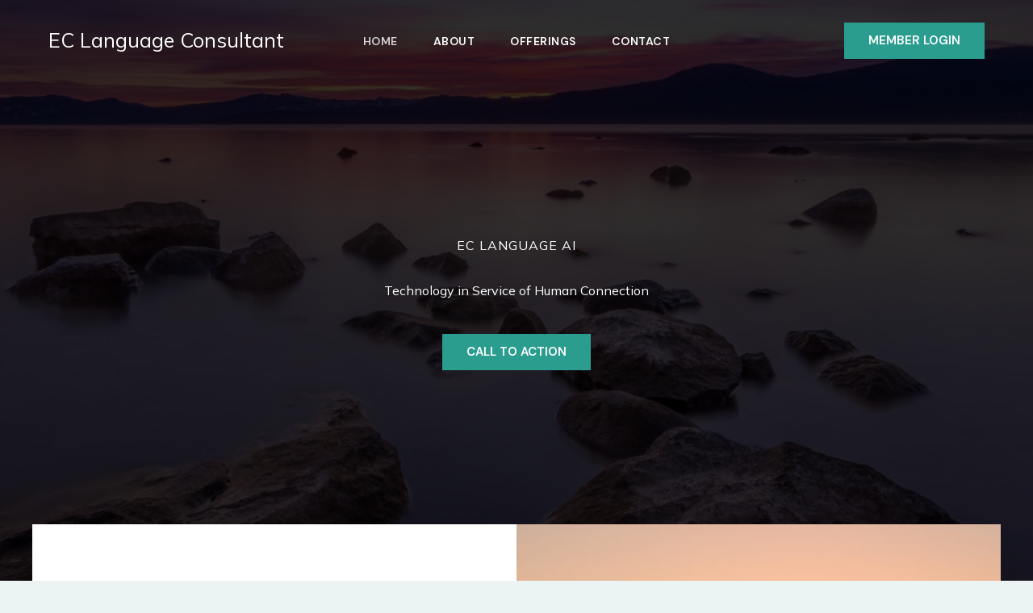

--- FILE ---
content_type: text/css
request_url: https://ec.pro.br/wp-content/uploads/uag-plugin/assets/0/uag-css-44.css?ver=1767377184
body_size: 10570
content:
.wp-block-uagb-container.uagb-block-0d6e6fa5 .uagb-container__shape-top svg{width: calc( 100% + 1.3px );}.wp-block-uagb-container.uagb-block-0d6e6fa5 .uagb-container__shape.uagb-container__shape-top .uagb-container__shape-fill{fill: rgba(51,51,51,1);}.wp-block-uagb-container.uagb-block-0d6e6fa5 .uagb-container__shape-bottom svg{width: calc( 100% + 1.3px );}.wp-block-uagb-container.uagb-block-0d6e6fa5 .uagb-container__shape.uagb-container__shape-bottom .uagb-container__shape-fill{fill: rgba(51,51,51,1);}.wp-block-uagb-container.uagb-block-0d6e6fa5 .uagb-container__video-wrap video{opacity: 0.2;}.wp-block-uagb-container.uagb-is-root-container .uagb-block-0d6e6fa5{max-width: 100%;width: 100%;}.wp-block-uagb-container.uagb-is-root-container.alignfull.uagb-block-0d6e6fa5 > .uagb-container-inner-blocks-wrap{--inner-content-custom-width: min( 100%, 900px);max-width: var(--inner-content-custom-width);width: 100%;flex-direction: column;align-items: stretch;justify-content: center;flex-wrap: nowrap;row-gap: 20px;column-gap: 0px;}.wp-block-uagb-container.uagb-block-0d6e6fa5{box-shadow: 0px 0px   #00000070 ;padding-top: 130px;padding-bottom: 130px;padding-left: 40px;padding-right: 40px;margin-top: 0px !important;margin-bottom: 0px !important;margin-left: 0px;margin-right: 0px;overflow: visible;order: initial;border-color: inherit;background-repeat: no-repeat;background-position: 50% 50%;background-size: cover;background-attachment: scroll;background-image: url(https://ec.pro.br/wp-content/uploads/2024/03/final-cta.jpg);background-clip: padding-box;row-gap: 20px;column-gap: 0px;}.wp-block-uagb-container.uagb-block-0d6e6fa5::before{content: "";position: absolute;pointer-events: none;top: -0px;left: -0px;width: calc(100% + 0px + 0px);height: calc(100% + 0px + 0px);border-color: inherit;background: var(--ast-global-color-7);opacity: 0.8;}.uagb-block-a3aa2356 .uagb-ifb-icon{width: 30px;line-height: 30px;}.uagb-block-a3aa2356 .uagb-ifb-icon > span{font-size: 30px;width: 30px;line-height: 30px;color: #333;}.uagb-block-a3aa2356 .uagb-ifb-icon svg{fill: #333;}.uagb-block-a3aa2356.uagb-infobox__content-wrap .uagb-ifb-icon-wrap svg{width: 30px;height: 30px;line-height: 30px;font-size: 30px;color: #333;fill: #333;}.uagb-block-a3aa2356 .uagb-ifb-content .uagb-ifb-icon-wrap svg{line-height: 30px;font-size: 30px;color: #333;fill: #333;}.uagb-block-a3aa2356 .uagb-iconbox-icon-wrap{margin: auto;display: inline-flex;align-items: center;justify-content: center;box-sizing: content-box;width: 30px;height: 30px;line-height: 30px;padding-left: 0px;padding-right: 0px;padding-top: 0px;padding-bottom: 0px;}.uagb-block-a3aa2356.uagb-infobox__content-wrap .uagb-ifb-icon-wrap > svg{padding-left: 0px;padding-right: 0px;padding-top: 0px;padding-bottom: 0px;}.uagb-block-a3aa2356.uagb-infobox__content-wrap .uagb-ifb-content .uagb-ifb-icon-wrap > svg{padding-left: 0px;padding-right: 0px;padding-top: 0px;padding-bottom: 0px;}.uagb-block-a3aa2356 .uagb-ifb-content .uagb-ifb-left-title-image svg{width: 30px;line-height: 30px;font-size: 30px;color: #333;fill: #333;}.uagb-block-a3aa2356 .uagb-ifb-content .uagb-ifb-right-title-image svg{width: 30px;line-height: 30px;font-size: 30px;color: #333;fill: #333;}.uagb-block-a3aa2356 .uagb-infobox__content-wrap .uagb-ifb-imgicon-wrap{padding-left: 0px;padding-right: 0px;padding-top: 0px;padding-bottom: 0px;}.uagb-block-a3aa2356 .uagb-infobox .uagb-ifb-image-content img{border-radius: 0px;}.uagb-block-a3aa2356.uagb-infobox__content-wrap img{padding-left: 0px;padding-right: 0px;padding-top: 0px;padding-bottom: 0px;border-radius: 0px;}.uagb-block-a3aa2356.uagb-infobox__content-wrap .uagb-ifb-content .uagb-ifb-right-title-image > img{padding-left: 0px;padding-right: 0px;padding-top: 0px;padding-bottom: 0px;border-radius: 0px;}.uagb-block-a3aa2356.uagb-infobox__content-wrap .uagb-ifb-content .uagb-ifb-left-title-image > img{padding-left: 0px;padding-right: 0px;padding-top: 0px;padding-bottom: 0px;border-radius: 0px;}.uagb-block-a3aa2356.uagb-infobox__content-wrap .uagb-ifb-content > img{padding-left: 0px;padding-right: 0px;padding-top: 0px;padding-bottom: 0px;border-radius: 0px;}.uagb-block-a3aa2356 .uagb-ifb-title-wrap .uagb-ifb-title-prefix{color: #ffffff;margin-bottom: 35px;margin-top: 0px;margin-left: 0px;margin-right: 0px;}.uagb-block-a3aa2356.wp-block-uagb-info-box .uagb-ifb-title{color: #ffffff;margin-bottom: 40px;margin-top: 0px;margin-left: 0px;margin-right: 0px;}.uagb-block-a3aa2356.wp-block-uagb-info-box .uagb-ifb-desc{margin-bottom: 0px;margin-top: 0px;margin-left: 0px;margin-right: 0px;}.uagb-block-a3aa2356 .uagb-ifb-separator{width: 30%;border-top-width: 2px;border-top-color: #333;border-top-style: solid;margin-bottom: 0px;}.uagb-block-a3aa2356 .uagb-infobox__content-wrap .uagb-ifb-separator{width: 30%;border-top-width: 2px;border-top-color: #333;border-top-style: solid;}.uagb-block-a3aa2356 .uagb-ifb-align-icon-after{margin-left: 5px;}.uagb-block-a3aa2356 .uagb-ifb-align-icon-before{margin-right: 5px;}.uagb-block-a3aa2356.uagb-infobox__content-wrap .uagb-ifb-content svg{box-sizing: content-box;}.uagb-block-a3aa2356.uagb-infobox__content-wrap .uagb-ifb-content img{box-sizing: content-box;}.uagb-block-a3aa2356 .uagb-infobox__content-wrap{text-align: center;}.uagb-block-a3aa2356.uagb-infobox-icon-above-title{text-align: center;}.uagb-block-a3aa2356.uagb-infobox__content-wrap:not(.wp-block-uagb-info-box--has-margin){padding-top: 0px;padding-right: 0px;padding-bottom: 0px;padding-left: 0px;}.uagb-block-a3aa2356.uagb-infobox__content-wrap.wp-block-uagb-info-box--has-margin .uagb-infobox-margin-wrapper{padding-top: 0px;padding-right: 0px;padding-bottom: 0px;padding-left: 0px;margin-top: 0px;margin-right: 0px;margin-bottom: 0px;margin-left: 0px;}.uagb-block-a3aa2356.uagb-infobox__content-wrap .uagb-infobox-cta-link > svg {margin-left: 5px;}.uagb-block-a3aa2356 .uagb-ifb-title-prefix{text-transform: uppercase;font-weight: 500;font-size: 16px;}[dir=rtl] .uagb-block-a3aa2356 .uagb-iconbox-icon-wrap{padding-right: 0px;padding-left: 0px;}[dir=rtl] .uagb-block-a3aa2356.uagb-infobox__content-wrap .uagb-ifb-icon-wrap > svg{padding-right: 0px;padding-left: 0px;}[dir=rtl] .uagb-block-a3aa2356.uagb-infobox__content-wrap .uagb-ifb-content .uagb-ifb-icon-wrap > svg{padding-right: 0px;padding-left: 0px;}[dir=rtl] .uagb-block-a3aa2356.uagb-infobox__content-wrap img{padding-right: 0px;padding-left: 0px;}[dir=rtl] .uagb-block-a3aa2356.uagb-infobox__content-wrap .uagb-ifb-content .uagb-ifb-right-title-image > img{padding-right: 0px;padding-left: 0px;}[dir=rtl] .uagb-block-a3aa2356.uagb-infobox__content-wrap .uagb-ifb-content .uagb-ifb-left-title-image > img{padding-right: 0px;padding-left: 0px;}[dir=rtl] .uagb-block-a3aa2356.uagb-infobox__content-wrap .uagb-ifb-content > img{padding-right: 0px;padding-left: 0px;}[dir=rtl] .uagb-block-a3aa2356.uagb-infobox__content-wrap{text-align: center;}[dir=rtl] .uagb-block-a3aa2356.uagb-infobox-icon-above-title{text-align: center;}[dir=rtl] .uagb-block-a3aa2356.uagb-infobox__content-wrap .uagb-infobox-cta-link > svg{margin-right: 5px;margin-left: 0px;}@media only screen and (max-width: 976px) {.wp-block-uagb-container.uagb-is-root-container .uagb-block-0d6e6fa5{width: 100%;}.wp-block-uagb-container.uagb-is-root-container.alignfull.uagb-block-0d6e6fa5 > .uagb-container-inner-blocks-wrap{--inner-content-custom-width: min( 100%, 1024px);max-width: var(--inner-content-custom-width);width: 100%;align-items: stretch;justify-content: center;flex-wrap: nowrap;row-gap: 20px;}.wp-block-uagb-container.uagb-block-0d6e6fa5{min-height: 0px;padding-top: 80px;padding-bottom: 80px;padding-left: 32px;padding-right: 32px;margin-top: 0px !important;margin-bottom: 0px !important;margin-left: 0px;margin-right: 0px;order: initial;background-image: url(https://ec.pro.br/wp-content/uploads/2024/03/final-cta.jpg);background-clip: padding-box;row-gap: 20px;}.wp-block-uagb-container.uagb-block-0d6e6fa5::before{top: -0px;left: -0px;width: calc(100% + 0px + 0px);height: calc(100% + 0px + 0px);background: var(--ast-global-color-7);opacity: 0.8;}.uagb-block-a3aa2356.wp-block-uagb-info-box .uagb-ifb-title{margin-bottom: 30px;margin-top: 0px;margin-left: 0px;margin-right: 0px;}.uagb-block-a3aa2356.uagb-infobox__content-wrap .uagb-ifb-icon-wrap > svg{width: 30px;height: 30px;line-height: 30px;font-size: 30px;}.uagb-block-a3aa2356.uagb-infobox__content-wrap .uagb-ifb-content .uagb-ifb-icon-wrap > svg{line-height: 30px;font-size: 30px;}.uagb-block-a3aa2356.uagb-infobox__content-wrap .uagb-ifb-content img{box-sizing: content-box;}.uagb-block-a3aa2356 .uagb-ifb-icon{width: 30px;line-height: 30px;}.uagb-block-a3aa2356 .uagb-ifb-icon > span{font-size: 30px;width: 30px;line-height: 30px;}.uagb-block-a3aa2356 .uagb-iconbox-icon-wrap{width: 30px;height: 30px;line-height: 30px;}.uagb-block-a3aa2356 .uagb-ifb-content .uagb-ifb-left-title-image > svg{width: 30px;line-height: 30px;font-size: 30px;}.uagb-block-a3aa2356 .uagb-ifb-content .uagb-ifb-right-title-image > svg{width: 30px;line-height: 30px;font-size: 30px;}.uagb-block-a3aa2356.uagb-infobox-icon-above-title{text-align: center;}.uagb-block-a3aa2356.uagb-infobox__content-wrap:not(.wp-block-uagb-info-box--has-margin){padding-top: 0px;padding-right: 0px;padding-bottom: 0px;padding-left: 0px;}.uagb-block-a3aa2356.uagb-infobox__content-wrap.wp-block-uagb-info-box--has-margin .uagb-infobox-margin-wrapper{padding-top: 0px;padding-right: 0px;padding-bottom: 0px;padding-left: 0px;}.uagb-block-a3aa2356.uagb-infobox__content-wrap .uagb-infobox-cta-link > svg {margin-left: 5px;}.uagb-block-a3aa2356 .uagb-ifb-title-prefix{font-size: 16px;letter-spacing: 1px;}[dir=rtl] .uagb-block-a3aa2356.uagb-infobox-icon-above-title{text-align: center;}[dir=rtl] .uagb-block-a3aa2356.uagb-infobox__content-wrap .uagb-infobox-cta-link > svg{margin-right: 5px;margin-left: 0px;}}@media only screen and (max-width: 767px) {.wp-block-uagb-container.uagb-is-root-container .uagb-block-0d6e6fa5{max-width: 100%;width: 100%;}.wp-block-uagb-container.uagb-is-root-container.alignfull.uagb-block-0d6e6fa5 > .uagb-container-inner-blocks-wrap{--inner-content-custom-width: min( 100%, 767px);max-width: var(--inner-content-custom-width);width: 100%;align-items: stretch;justify-content: center;flex-wrap: wrap;row-gap: 20px;}.wp-block-uagb-container.uagb-block-0d6e6fa5{padding-top: 64px;padding-bottom: 64px;padding-left: 24px;padding-right: 24px;margin-top: 0px !important;margin-bottom: 0px !important;margin-left: 0px;margin-right: 0px;row-gap: 20px;order: initial;background-image: url(https://ec.pro.br/wp-content/uploads/2024/03/final-cta.jpg);background-clip: padding-box;}.wp-block-uagb-container.uagb-block-0d6e6fa5::before{top: -0px;left: -0px;width: calc(100% + 0px + 0px);height: calc(100% + 0px + 0px);background: var(--ast-global-color-7);opacity: 0.8;}.uagb-block-a3aa2356 .uagb-ifb-title-wrap .uagb-ifb-title-prefix{margin-bottom: 35px;margin-top: 0px;margin-left: 0px;margin-right: 0px;}.uagb-block-a3aa2356.wp-block-uagb-info-box .uagb-ifb-title{margin-bottom: 30px;margin-top: 0px;margin-left: 0px;margin-right: 0px;}.uagb-block-a3aa2356.uagb-infobox__content-wrap .uagb-ifb-icon-wrap > svg{width: 30px;height: 30px;line-height: 30px;font-size: 30px;}.uagb-block-a3aa2356.uagb-infobox__content-wrap .uagb-ifb-content .uagb-ifb-icon-wrap > svg{line-height: 30px;font-size: 30px;}.uagb-block-a3aa2356 .uagb-ifb-content .uagb-ifb-left-title-image > svg{width: 30px;line-height: 30px;font-size: 30px;}.uagb-block-a3aa2356 .uagb-ifb-content .uagb-ifb-right-title-image > svg{width: 30px;line-height: 30px;font-size: 30px;}.uagb-block-a3aa2356.uagb-infobox__content-wrap .uagb-ifb-content img{box-sizing: content-box;}.uagb-block-a3aa2356 .uagb-ifb-icon{width: 30px;line-height: 30px;}.uagb-block-a3aa2356 .uagb-ifb-icon > span{font-size: 30px;width: 30px;line-height: 30px;}.uagb-block-a3aa2356 .uagb-iconbox-icon-wrap{width: 30px;height: 30px;line-height: 30px;}.uagb-block-a3aa2356.uagb-infobox-icon-above-title{text-align: center;}.uagb-block-a3aa2356.uagb-infobox__content-wrap:not(.wp-block-uagb-info-box--has-margin){padding-top: 0px;padding-right: 0px;padding-bottom: 0px;padding-left: 0px;}.uagb-block-a3aa2356.uagb-infobox__content-wrap.wp-block-uagb-info-box--has-margin .uagb-infobox-margin-wrapper{padding-top: 0px;padding-right: 0px;padding-bottom: 0px;padding-left: 0px;}.uagb-block-a3aa2356.uagb-infobox__content-wrap .uagb-infobox-cta-link > svg {margin-left: 5px;}.uagb-block-a3aa2356 .uagb-ifb-title-prefix{font-size: 16px;letter-spacing: 1px;}[dir=rtl] .uagb-block-a3aa2356.uagb-infobox-icon-above-title{text-align: center;}[dir=rtl] .uagb-block-a3aa2356.uagb-infobox__content-wrap .uagb-infobox-cta-link > svg{margin-right: 5px;margin-left: 0px;}}.wp-block-uagb-container{display:flex;position:relative;box-sizing:border-box;transition-property:box-shadow;transition-duration:0.2s;transition-timing-function:ease}.wp-block-uagb-container .spectra-container-link-overlay{bottom:0;left:0;position:absolute;right:0;top:0;z-index:10}.wp-block-uagb-container.uagb-is-root-container{margin-left:auto;margin-right:auto}.wp-block-uagb-container.alignfull.uagb-is-root-container .uagb-container-inner-blocks-wrap{display:flex;position:relative;box-sizing:border-box;margin-left:auto !important;margin-right:auto !important}.wp-block-uagb-container .wp-block-uagb-blockquote,.wp-block-uagb-container .wp-block-spectra-pro-login,.wp-block-uagb-container .wp-block-spectra-pro-register{margin:unset}.wp-block-uagb-container .uagb-container__video-wrap{height:100%;width:100%;top:0;left:0;position:absolute;overflow:hidden;-webkit-transition:opacity 1s;-o-transition:opacity 1s;transition:opacity 1s}.wp-block-uagb-container .uagb-container__video-wrap video{max-width:100%;width:100%;height:100%;margin:0;line-height:1;border:none;display:inline-block;vertical-align:baseline;-o-object-fit:cover;object-fit:cover;background-size:cover}.wp-block-uagb-container.uagb-layout-grid{display:grid;width:100%}.wp-block-uagb-container.uagb-layout-grid>.uagb-container-inner-blocks-wrap{display:inherit;width:inherit}.wp-block-uagb-container.uagb-layout-grid>.uagb-container-inner-blocks-wrap>.wp-block-uagb-container{max-width:unset !important;width:unset !important}.wp-block-uagb-container.uagb-layout-grid>.wp-block-uagb-container{max-width:unset !important;width:unset !important}.wp-block-uagb-container.uagb-layout-grid.uagb-is-root-container{margin-left:auto;margin-right:auto}.wp-block-uagb-container.uagb-layout-grid.uagb-is-root-container>.wp-block-uagb-container{max-width:unset !important;width:unset !important}.wp-block-uagb-container.uagb-layout-grid.alignwide.uagb-is-root-container{margin-left:auto;margin-right:auto}.wp-block-uagb-container.uagb-layout-grid.alignfull.uagb-is-root-container .uagb-container-inner-blocks-wrap{display:inherit;position:relative;box-sizing:border-box;margin-left:auto !important;margin-right:auto !important}body .wp-block-uagb-container>.uagb-container-inner-blocks-wrap>*:not(.wp-block-uagb-container):not(.wp-block-uagb-column):not(.wp-block-uagb-container):not(.wp-block-uagb-section):not(.uagb-container__shape):not(.uagb-container__video-wrap):not(.wp-block-spectra-pro-register):not(.wp-block-spectra-pro-login):not(.uagb-slider-container):not(.spectra-image-gallery__control-lightbox):not(.wp-block-uagb-info-box),body .wp-block-uagb-container>.uagb-container-inner-blocks-wrap,body .wp-block-uagb-container>*:not(.wp-block-uagb-container):not(.wp-block-uagb-column):not(.wp-block-uagb-container):not(.wp-block-uagb-section):not(.uagb-container__shape):not(.uagb-container__video-wrap):not(.wp-block-spectra-pro-register):not(.wp-block-spectra-pro-login):not(.uagb-slider-container):not(.spectra-container-link-overlay):not(.spectra-image-gallery__control-lightbox):not(.wp-block-uagb-lottie):not(.uagb-faq__outer-wrap){min-width:unset !important;width:100%;position:relative}body .ast-container .wp-block-uagb-container>.uagb-container-inner-blocks-wrap>.wp-block-uagb-container>ul,body .ast-container .wp-block-uagb-container>.uagb-container-inner-blocks-wrap>.wp-block-uagb-container ol,body .ast-container .wp-block-uagb-container>.uagb-container-inner-blocks-wrap>ul,body .ast-container .wp-block-uagb-container>.uagb-container-inner-blocks-wrap ol{max-width:-webkit-fill-available;margin-block-start:0;margin-block-end:0;margin-left:20px}.ast-plain-container .editor-styles-wrapper .block-editor-block-list__layout.is-root-container .uagb-is-root-container.wp-block-uagb-container.alignwide{margin-left:auto;margin-right:auto}.uagb-container__shape{overflow:hidden;position:absolute;left:0;width:100%;line-height:0;direction:ltr}.uagb-container__shape-top{top:-3px}.uagb-container__shape-bottom{bottom:-3px}.uagb-container__shape.uagb-container__invert.uagb-container__shape-bottom,.uagb-container__shape.uagb-container__invert.uagb-container__shape-top{-webkit-transform:rotate(180deg);-ms-transform:rotate(180deg);transform:rotate(180deg)}.uagb-container__shape.uagb-container__shape-flip svg{transform:translateX(-50%) rotateY(180deg)}.uagb-container__shape svg{display:block;width:-webkit-calc(100% + 1.3px);width:calc(100% + 1.3px);position:relative;left:50%;-webkit-transform:translateX(-50%);-ms-transform:translateX(-50%);transform:translateX(-50%)}.uagb-container__shape .uagb-container__shape-fill{-webkit-transform-origin:center;-ms-transform-origin:center;transform-origin:center;-webkit-transform:rotateY(0deg);transform:rotateY(0deg)}.uagb-container__shape.uagb-container__shape-above-content{z-index:9;pointer-events:none}.nv-single-page-wrap .nv-content-wrap.entry-content .wp-block-uagb-container.alignfull{margin-left:calc(50% - 50vw);margin-right:calc(50% - 50vw)}@media only screen and (max-width: 767px){.wp-block-uagb-container .wp-block-uagb-advanced-heading{width:-webkit-fill-available}}.wp-block-uagb-image--align-none{justify-content:center}
.uagb-ifb-content>svg *{-webkit-transition:all 0.2s;-o-transition:all 0.2s;transition:all 0.2s}.uagb-ifb-content>svg,.uagb-ifb-content{display:inline-block}.uagb-ifb-content>svg{vertical-align:middle;width:inherit;height:inherit;font-style:initial}.uagb-ifb-content .uagb-ifb-icon-wrap svg{box-sizing:content-box;width:inherit;height:inherit}.uagb-ifb-button-wrapper:empty{display:none}div.uagb-ifb-button-wrapper a.uagb-infobox-cta-link,div.uagb-ifb-cta a.uagb-infobox-cta-link,.entry .entry-content a.uagb-infobox-cta-link,a.uagb-infobox-link-wrap,.entry .entry-content a.uagb-infobox-link-wrap{text-decoration:none;align-items:center}.uagb-infobox-icon-left-title.uagb-infobox-image-valign-middle .uagb-ifb-title-wrap,.uagb-infobox-icon-right-title.uagb-infobox-image-valign-middle .uagb-ifb-title-wrap,.uagb-infobox-image-valign-middle .uagb-ifb-icon-wrap,.uagb-infobox-image-valign-middle .uagb-ifb-image-content,.uagb-infobox-icon-left.uagb-infobox-image-valign-middle .uagb-ifb-content,.uagb-infobox-icon-right.uagb-infobox-image-valign-middle .uagb-ifb-content{-ms-flex-item-align:center;-webkit-align-self:center;align-self:center}.uagb-infobox-icon-left-title.uagb-infobox-image-valign-top .uagb-ifb-title-wrap,.uagb-infobox-icon-right-title.uagb-infobox-image-valign-top .uagb-ifb-title-wrap,.uagb-infobox-image-valign-top .uagb-ifb-icon-wrap,.uagb-infobox-image-valign-top .uagb-ifb-image-content,.uagb-infobox-icon-left.uagb-infobox-image-valign-top .uagb-ifb-content,.uagb-infobox-icon-right.uagb-infobox-image-valign-top .uagb-ifb-content{-webkit-align-self:self-start;align-self:self-start}.uagb-infobox-left{justify-content:flex-start;text-align:left;-webkit-box-pack:start;-ms-flex-pack:start;-webkit-justify-content:flex-start;-moz-box-pack:start}.uagb-infobox-center{justify-content:center;text-align:center;-webkit-box-pack:center;-ms-flex-pack:center;-webkit-justify-content:center;-moz-box-pack:center}.uagb-infobox-right{justify-content:flex-end;text-align:right;-webkit-box-pack:end;-ms-flex-pack:end;-webkit-justify-content:flex-end;-moz-box-pack:end}.uagb-infobox-icon-above-title.uagb-infobox__content-wrap,.uagb-infobox-icon-below-title.uagb-infobox__content-wrap{display:block;width:100%}.uagb-infobox-icon-left-title .uagb-ifb-content>svg,.uagb-infobox-icon-left .uagb-ifb-content>svg{margin-right:10px}.uagb-infobox-icon-right-title .uagb-ifb-content>svg,.uagb-infobox-icon-right .uagb-ifb-content>svg{margin-left:10px}.uagb-infobox-icon-left.uagb-infobox__content-wrap,.uagb-infobox-icon-right.uagb-infobox__content-wrap,.uagb-infobox-icon-left-title .uagb-ifb-left-title-image,.uagb-infobox-icon-right-title .uagb-ifb-right-title-image{display:-webkit-box;display:-ms-flexbox;display:-webkit-flex;display:-moz-box;display:flex;-js-display:flex}.uagb-infobox-icon-left-title .uagb-ifb-left-title-image .uagb-ifb-image-content,.uagb-infobox-icon-right-title .uagb-ifb-right-title-image .uagb-ifb-image-content,.uagb-infobox-icon-left .uagb-ifb-image-content,.uagb-infobox-icon-right .uagb-ifb-image-content{flex-shrink:0;line-height:0}.uagb-infobox-icon-left-title .uagb-ifb-left-title-image .uagb-ifb-title-wrap,.uagb-infobox-icon-right-title .uagb-ifb-right-title-image .uagb-ifb-title-wrap,.uagb-infobox-icon-left .uagb-ifb-content,.uagb-infobox-icon-right .uagb-ifb-content{flex-grow:1}.uagb-infobox-icon-right.uagb-infobox__content-wrap,.uagb-infobox-icon-right-title .uagb-ifb-right-title-image{-webkit-box-pack:end;-ms-flex-pack:end;-webkit-justify-content:flex-end;-moz-box-pack:end;justify-content:flex-end}.uagb-ifb-content img{position:relative;display:inline-block;line-height:0;width:auto;height:auto !important;max-width:100%;border-radius:inherit;-webkit-box-sizing:content-box;-moz-box-sizing:content-box;-webkit-border-radius:inherit}.uagb-infobox-module-link{position:absolute;top:0;right:0;bottom:0;left:0;z-index:4;width:100%;height:100%}.uagb-edit-mode .uagb-infobox-module-link{z-index:2}.uagb-infobox-link-icon-after{margin-right:0;margin-left:5px}.uagb-infobox-link-icon-before{margin-right:5px;margin-left:0}.uagb-infobox-link-icon{-webkit-transition:all 200ms linear;transition:all 200ms linear}.uagb-infobox__content-wrap{box-sizing:border-box;position:relative;width:100%;word-break:break-word;z-index:1}.uagb-ifb-separator{display:inline-block;margin:0;border-top-color:#333;border-top-style:solid;border-top-width:2px;line-height:0}.uagb-ifb-button-wrapper{line-height:1}.uagb-ifb-button-wrapper.uagb-ifb-button-type-text .uagb-infobox-cta-link.wp-block-button__link{background-color:unset;border:none}.uagb-ifb-button-wrapper.uagb-ifb-button-type-text .uagb-infobox-cta-link.wp-block-button__link:hover{background-color:unset;border-color:unset}.uagb-ifb-button-wrapper .uagb-infobox-cta-link{cursor:pointer}.uagb-ifb-button-wrapper .uagb-infobox-cta-link.wp-block-button__link{width:auto}.uagb-ifb-button-wrapper .wp-block-button__link svg,.uagb-ifb-button-wrapper .ast-outline-button svg{fill:currentColor}.uagb-infobox__content-wrap a{-webkit-box-shadow:none;box-shadow:none;text-decoration:none}.uagb-ifb-title-wrap{width:100%}.uagb-ifb-title{margin-block-start:0}.uagb-ifb-title-wrap .uagb-ifb-title-prefix{display:block;padding:0;margin:0}.uagb-infobox__content-wrap.uagb-infobox__content-wrap{position:relative}.uagb-ifb-content{width:100%}.uagb-infobox__content-wrap.uagb-infobox,.uagb-ifb-content,.uagb-ifb-title-wrap,.uagb-ifb-title-prefix *,svg.dashicon.dashicons-upload{z-index:1}a.uagb-infobox-link-wrap{color:inherit}.uagb-ifb-content p:empty{display:none}.uagb-infobox__content-wrap .uagb-ifb-content img{display:inline-block;max-width:100%}.uagb-infobox__content-wrap .uagb-ifb-content svg{display:inline-block}.uagb-infobox__content-wrap .uagb-ifb-icon-wrap,.uagb-infobox-icon-left .uagb-ifb-image-content,.uagb-infobox-icon-right .uagb-ifb-image-content{box-sizing:content-box}.uagb-infobox-cta-link>svg{vertical-align:middle;width:15px;height:15px;font-size:15px}.uagb-infobox-cta-link{display:inline-flex}.block-editor-page #wpwrap .uagb-infobox-cta-link svg,.uagb-infobox-cta-link svg{font-style:normal}.uagb-infobox-icon-left-title .uagb-ifb-icon-wrap,.uagb-infobox-icon-left .uagb-ifb-icon-wrap{margin-right:10px;line-height:0}.uagb-infobox-icon-right-title .uagb-ifb-icon-wrap,.uagb-infobox-icon-right .uagb-ifb-icon-wrap{margin-left:10px;line-height:0}html[dir="rtl"] .uagb-infobox-icon-left-title .uagb-ifb-icon-wrap,html[dir="rtl"] .uagb-infobox-icon-left .uagb-ifb-icon-wrap{margin-left:10px;line-height:0}html[dir="rtl"] .uagb-infobox-icon-right-title .uagb-ifb-icon-wrap,html[dir="rtl"] .uagb-infobox-icon-right .uagb-ifb-icon-wrap{margin-right:10px;line-height:0}html[dir="rtl"] .uagb-infobox-left{justify-content:flex-end;text-align:right;-webkit-box-pack:end;-ms-flex-pack:end;-webkit-justify-content:flex-end;-moz-box-pack:end}html[dir="rtl"] .uagb-infobox-right{justify-content:flex-start;text-align:left;-webkit-box-pack:start;-ms-flex-pack:start;-webkit-justify-content:flex-start;-moz-box-pack:start}.uagb-infobox-icon-left .uagb-ifb-left-right-wrap,.uagb-infobox-icon-right .uagb-ifb-left-right-wrap,.uagb-infobox-icon-left-title .uagb-ifb-left-title-image,.uagb-infobox-icon-right-title .uagb-ifb-right-title-image{display:-webkit-box;display:-ms-flexbox;display:flex}.uagb-infobox-icon-right .uagb-ifb-left-right-wrap,.uagb-infobox-icon-right-title .uagb-ifb-right-title-image{-webkit-box-pack:end;-ms-flex-pack:end;-webkit-justify-content:flex-end;-moz-box-pack:end;justify-content:flex-end}a.uagb-infbox__link-to-all{position:absolute;top:0;left:0;z-index:3;width:100%;height:100%;box-shadow:none;text-decoration:none;-webkit-box-shadow:none}@media only screen and (max-width: 976px){.uagb-infobox-stacked-tablet.uagb-infobox__content-wrap .uagb-ifb-image-content{padding:0;margin-bottom:20px}.uagb-infobox-stacked-tablet.uagb-reverse-order-tablet.uagb-infobox__content-wrap{display:-webkit-inline-box;display:-ms-inline-flexbox;display:-webkit-inline-flex;display:-moz-inline-box;display:inline-flex;flex-direction:column-reverse;-js-display:inline-flex;-webkit-box-orient:vertical;-webkit-box-direction:reverse;-ms-flex-direction:column-reverse;-webkit-flex-direction:column-reverse;-moz-box-orient:vertical;-moz-box-direction:reverse}.uagb-infobox-stacked-tablet.uagb-infobox__content-wrap .uagb-ifb-content,.uagb-infobox-stacked-tablet.uagb-infobox__content-wrap .uagb-ifb-icon-wrap,.uagb-infobox-stacked-tablet.uagb-infobox__content-wrap .uagb-ifb-image-content{display:block;width:100%;text-align:center}.uagb-infobox-stacked-tablet.uagb-infobox__content-wrap .uagb-ifb-icon-wrap,.uagb-infobox-stacked-tablet.uagb-infobox__content-wrap .uagb-ifb-image-content{margin-right:0;margin-left:0}.uagb-infobox-stacked-tablet.uagb-infobox__content-wrap{display:inline-block}.uagb-infobox-icon-left-title.uagb-infobox-stacked-tablet .uagb-ifb-image-content,.uagb-infobox-icon-left-title.uagb-infobox-stacked-tablet .uagb-ifb-icon-wrap,.uagb-infobox-icon-left.uagb-infobox-stacked-tablet .uagb-ifb-image-content,.uagb-infobox-icon-left.uagb-infobox-stacked-tablet .uagb-ifb-icon-wrap{margin-right:0}.uagb-infobox-icon-right-title.uagb-infobox-stacked-tablet .uagb-ifb-image-content,.uagb-infobox-icon-right-title.uagb-infobox-stacked-tablet .uagb-ifb-icon-wrap,.uagb-infobox-icon-right.uagb-infobox-stacked-tablet .uagb-ifb-image-content,.uagb-infobox-icon-right.uagb-infobox-stacked-tablet .uagb-ifb-icon-wrap{margin-left:0}.uagb-infobox-icon-left-title .uagb-ifb-separator{margin:10px 0}}@media screen and (max-width: 767px){.uagb-infobox-stacked-mobile.uagb-infobox__content-wrap{display:inline-block}.uagb-infobox-stacked-mobile.uagb-infobox__content-wrap .uagb-ifb-image-content,.uagb-infobox-stacked-mobile.uagb-infobox__content-wrap .uagb-ifb-icon-wrap{padding:0;margin-bottom:20px;margin-right:0;margin-left:0}.uagb-infobox-stacked-mobile.uagb-infobox__content-wrap.uagb-reverse-order-mobile{display:-webkit-inline-box;display:-ms-inline-flexbox;display:-webkit-inline-flex;display:-moz-inline-box;display:inline-flex;flex-direction:column-reverse;-js-display:inline-flex;-webkit-box-orient:vertical;-webkit-box-direction:reverse;-ms-flex-direction:column-reverse;-webkit-flex-direction:column-reverse;-moz-box-orient:vertical;-moz-box-direction:reverse}.uagb-infobox-stacked-mobile.uagb-infobox__content-wrap .uagb-ifb-image-content,.uagb-infobox-stacked-mobile.uagb-infobox__content-wrap .uagb-ifb-icon-wrap,.uagb-infobox-stacked-mobile.uagb-infobox__content-wrap .uagb-ifb-content{display:block;width:100%;text-align:center}.uagb-infobox-icon-left-title.uagb-infobox-stacked-mobile .uagb-ifb-image-content,.uagb-infobox-icon-left-title.uagb-infobox-stacked-mobile .uagb-ifb-icon-wrap,.uagb-infobox-icon-left.uagb-infobox-stacked-mobile .uagb-ifb-image-content,.uagb-infobox-icon-left.uagb-infobox-stacked-mobile .uagb-ifb-icon-wrap{margin-right:0}.uagb-infobox-icon-right-title.uagb-infobox-stacked-mobile .uagb-ifb-image-content,.uagb-infobox-icon-right-title.uagb-infobox-stacked-mobile .uagb-ifb-icon-wrap,.uagb-infobox-icon-right.uagb-infobox-stacked-mobile .uagb-ifb-image-content,.uagb-infobox-icon-right.uagb-infobox-stacked-mobile .uagb-ifb-icon-wrap{margin-left:0}.uagb-infobox-icon-left-title .uagb-ifb-separator{margin:10px 0}}.uagb-ifb-icon svg{width:inherit;height:inherit;vertical-align:middle}.uagb-ifb-button-icon{height:15px;width:15px;font-size:15px;vertical-align:middle}.uagb-ifb-button-icon svg{height:inherit;width:inherit;display:inline-block}.uagb-ifb-button-icon.uagb-ifb-align-icon-after{float:right}.uagb-ifb-cta-button{display:inline-block}.uagb-disable-link{pointer-events:none}@media only screen and (min-width: 977px){.uagb-infobox-margin-wrapper{display:flex}}.uagb-ifb-content .uagb-ifb-desc p:last-child{margin-bottom:0}
.wp-block-uagb-image{display:flex}.wp-block-uagb-image__figure{position:relative;display:flex;flex-direction:column;max-width:100%;height:auto;margin:0}.wp-block-uagb-image__figure img{height:auto;display:flex;max-width:100%;transition:box-shadow 0.2s ease}.wp-block-uagb-image__figure>a{display:inline-block}.wp-block-uagb-image__figure figcaption{text-align:center;margin-top:0.5em;margin-bottom:1em}.wp-block-uagb-image .components-placeholder.block-editor-media-placeholder .components-placeholder__instructions{align-self:center}.wp-block-uagb-image--align-left{text-align:left}.wp-block-uagb-image--align-right{text-align:right}.wp-block-uagb-image--align-center{text-align:center}.wp-block-uagb-image--align-full .wp-block-uagb-image__figure{margin-left:calc(50% - 50vw);margin-right:calc(50% - 50vw);max-width:100vw;width:100vw;height:auto}.wp-block-uagb-image--align-full .wp-block-uagb-image__figure img{height:auto;width:100% !important}.wp-block-uagb-image--align-wide .wp-block-uagb-image__figure img{height:auto;width:100%}.wp-block-uagb-image--layout-overlay__color-wrapper{position:absolute;left:0;top:0;right:0;bottom:0;opacity:0.2;background:rgba(0,0,0,0.5);transition:opacity 0.35s ease-in-out}.wp-block-uagb-image--layout-overlay-link{position:absolute;left:0;right:0;bottom:0;top:0}.wp-block-uagb-image--layout-overlay .wp-block-uagb-image__figure:hover .wp-block-uagb-image--layout-overlay__color-wrapper{opacity:1}.wp-block-uagb-image--layout-overlay__inner{position:absolute;left:15px;right:15px;bottom:15px;top:15px;display:flex;align-items:center;justify-content:center;flex-direction:column;border-color:#fff;transition:0.35s ease-in-out}.wp-block-uagb-image--layout-overlay__inner.top-left,.wp-block-uagb-image--layout-overlay__inner.top-center,.wp-block-uagb-image--layout-overlay__inner.top-right{justify-content:flex-start}.wp-block-uagb-image--layout-overlay__inner.bottom-left,.wp-block-uagb-image--layout-overlay__inner.bottom-center,.wp-block-uagb-image--layout-overlay__inner.bottom-right{justify-content:flex-end}.wp-block-uagb-image--layout-overlay__inner.top-left,.wp-block-uagb-image--layout-overlay__inner.center-left,.wp-block-uagb-image--layout-overlay__inner.bottom-left{align-items:flex-start}.wp-block-uagb-image--layout-overlay__inner.top-right,.wp-block-uagb-image--layout-overlay__inner.center-right,.wp-block-uagb-image--layout-overlay__inner.bottom-right{align-items:flex-end}.wp-block-uagb-image--layout-overlay__inner .uagb-image-heading{color:#fff;transition:transform 0.35s, opacity 0.35s ease-in-out;transform:translate3d(0, 24px, 0);margin:0;line-height:1em}.wp-block-uagb-image--layout-overlay__inner .uagb-image-separator{width:30%;border-top-width:2px;border-top-color:#fff;border-top-style:solid;margin-bottom:10px;opacity:0;transition:transform 0.4s, opacity 0.4s ease-in-out;transform:translate3d(0, 30px, 0)}.wp-block-uagb-image--layout-overlay__inner .uagb-image-caption{opacity:0;overflow:visible;color:#fff;transition:transform 0.45s, opacity 0.45s ease-in-out;transform:translate3d(0, 35px, 0)}.wp-block-uagb-image--layout-overlay__inner:hover .uagb-image-heading,.wp-block-uagb-image--layout-overlay__inner:hover .uagb-image-separator,.wp-block-uagb-image--layout-overlay__inner:hover .uagb-image-caption{opacity:1;transform:translate3d(0, 0, 0)}.wp-block-uagb-image--effect-zoomin .wp-block-uagb-image__figure img,.wp-block-uagb-image--effect-zoomin .wp-block-uagb-image__figure .wp-block-uagb-image--layout-overlay__color-wrapper{transform:scale(1);transition:transform 0.35s ease-in-out}.wp-block-uagb-image--effect-zoomin .wp-block-uagb-image__figure:hover img,.wp-block-uagb-image--effect-zoomin .wp-block-uagb-image__figure:hover .wp-block-uagb-image--layout-overlay__color-wrapper{transform:scale(1.05)}.wp-block-uagb-image--effect-slide .wp-block-uagb-image__figure img,.wp-block-uagb-image--effect-slide .wp-block-uagb-image__figure .wp-block-uagb-image--layout-overlay__color-wrapper{width:calc(100% + 40px) !important;max-width:none !important;transform:translate3d(-40px, 0, 0);transition:transform 0.35s ease-in-out}.wp-block-uagb-image--effect-slide .wp-block-uagb-image__figure:hover img,.wp-block-uagb-image--effect-slide .wp-block-uagb-image__figure:hover .wp-block-uagb-image--layout-overlay__color-wrapper{transform:translate3d(0, 0, 0)}.wp-block-uagb-image--effect-grayscale img{filter:grayscale(0%);transition:0.35s ease-in-out}.wp-block-uagb-image--effect-grayscale:hover img{filter:grayscale(100%)}.wp-block-uagb-image--effect-blur img{filter:blur(0);transition:0.35s ease-in-out}.wp-block-uagb-image--effect-blur:hover img{filter:blur(3px)}
.wp-block-uagb-advanced-heading h1,.wp-block-uagb-advanced-heading h2,.wp-block-uagb-advanced-heading h3,.wp-block-uagb-advanced-heading h4,.wp-block-uagb-advanced-heading h5,.wp-block-uagb-advanced-heading h6,.wp-block-uagb-advanced-heading p,.wp-block-uagb-advanced-heading div{word-break:break-word}.wp-block-uagb-advanced-heading .uagb-heading-text{margin:0}.wp-block-uagb-advanced-heading .uagb-desc-text{margin:0}.wp-block-uagb-advanced-heading .uagb-separator{font-size:0;border-top-style:solid;display:inline-block;margin:0 0 10px 0}.wp-block-uagb-advanced-heading .uagb-highlight{color:#f78a0c;border:0;transition:all 0.3s ease}.uag-highlight-toolbar{border-left:0;border-top:0;border-bottom:0;border-radius:0;border-right-color:#1e1e1e}.uag-highlight-toolbar .components-button{border-radius:0;outline:none}.uag-highlight-toolbar .components-button.is-primary{color:#fff}
.wp-block-uagb-container.uagb-block-cd08ac4c .uagb-container__shape-top svg{width: calc( 100% + 1.3px );}.wp-block-uagb-container.uagb-block-cd08ac4c .uagb-container__shape.uagb-container__shape-top .uagb-container__shape-fill{fill: rgba(51,51,51,1);}.wp-block-uagb-container.uagb-block-cd08ac4c .uagb-container__shape-bottom svg{width: calc( 100% + 1.3px );}.wp-block-uagb-container.uagb-block-cd08ac4c .uagb-container__shape.uagb-container__shape-bottom .uagb-container__shape-fill{fill: rgba(51,51,51,1);}.wp-block-uagb-container.uagb-block-cd08ac4c .uagb-container__video-wrap video{opacity: 0.2;}.wp-block-uagb-container.uagb-is-root-container .uagb-block-cd08ac4c{max-width: 100%;width: 100%;}.wp-block-uagb-container.uagb-is-root-container.alignfull.uagb-block-cd08ac4c > .uagb-container-inner-blocks-wrap{--inner-content-custom-width: min( 100%, 1000px);max-width: var(--inner-content-custom-width);width: 100%;flex-direction: column;align-items: stretch;justify-content: center;flex-wrap: nowrap;row-gap: 14px;column-gap: 0px;}.wp-block-uagb-container.uagb-block-cd08ac4c{min-height: 750px;box-shadow: 0px 0px   #00000070 ;padding-top: 40px;padding-bottom: 40px;padding-left: 40px;padding-right: 40px;margin-top: 0px !important;margin-bottom: 0px !important;margin-left: 0px;margin-right: 0px;overflow: visible;order: initial;border-color: inherit;background-repeat: no-repeat;background-position: 64% 0%;background-size: cover;background-attachment: scroll;background-image: url(https://ec.pro.br/wp-content/uploads/2024/03/hero-bg.jpg);background-clip: padding-box;row-gap: 14px;column-gap: 0px;}.wp-block-uagb-container.uagb-block-cd08ac4c::before{content: "";position: absolute;pointer-events: none;top: -0px;left: -0px;width: calc(100% + 0px + 0px);height: calc(100% + 0px + 0px);border-color: inherit;background: var(--ast-global-color-2);opacity: 0.8;}.uagb-block-1cbb6637 .uagb-ifb-icon{width: 30px;line-height: 30px;}.uagb-block-1cbb6637 .uagb-ifb-icon > span{font-size: 30px;width: 30px;line-height: 30px;color: #333;}.uagb-block-1cbb6637 .uagb-ifb-icon svg{fill: #333;}.uagb-block-1cbb6637.uagb-infobox__content-wrap .uagb-ifb-icon-wrap svg{width: 30px;height: 30px;line-height: 30px;font-size: 30px;color: #333;fill: #333;}.uagb-block-1cbb6637 .uagb-ifb-content .uagb-ifb-icon-wrap svg{line-height: 30px;font-size: 30px;color: #333;fill: #333;}.uagb-block-1cbb6637 .uagb-iconbox-icon-wrap{margin: auto;display: inline-flex;align-items: center;justify-content: center;box-sizing: content-box;width: 30px;height: 30px;line-height: 30px;padding-left: 0px;padding-right: 0px;padding-top: 0px;padding-bottom: 0px;}.uagb-block-1cbb6637.uagb-infobox__content-wrap .uagb-ifb-icon-wrap > svg{padding-left: 0px;padding-right: 0px;padding-top: 0px;padding-bottom: 0px;}.uagb-block-1cbb6637.uagb-infobox__content-wrap .uagb-ifb-content .uagb-ifb-icon-wrap > svg{padding-left: 0px;padding-right: 0px;padding-top: 0px;padding-bottom: 0px;}.uagb-block-1cbb6637 .uagb-ifb-content .uagb-ifb-left-title-image svg{width: 30px;line-height: 30px;font-size: 30px;color: #333;fill: #333;}.uagb-block-1cbb6637 .uagb-ifb-content .uagb-ifb-right-title-image svg{width: 30px;line-height: 30px;font-size: 30px;color: #333;fill: #333;}.uagb-block-1cbb6637 .uagb-infobox__content-wrap .uagb-ifb-imgicon-wrap{padding-left: 0px;padding-right: 0px;padding-top: 0px;padding-bottom: 0px;}.uagb-block-1cbb6637 .uagb-infobox .uagb-ifb-image-content img{border-radius: 0px;}.uagb-block-1cbb6637.uagb-infobox__content-wrap img{padding-left: 0px;padding-right: 0px;padding-top: 0px;padding-bottom: 0px;border-radius: 0px;}.uagb-block-1cbb6637.uagb-infobox__content-wrap .uagb-ifb-content .uagb-ifb-right-title-image > img{padding-left: 0px;padding-right: 0px;padding-top: 0px;padding-bottom: 0px;border-radius: 0px;}.uagb-block-1cbb6637.uagb-infobox__content-wrap .uagb-ifb-content .uagb-ifb-left-title-image > img{padding-left: 0px;padding-right: 0px;padding-top: 0px;padding-bottom: 0px;border-radius: 0px;}.uagb-block-1cbb6637.uagb-infobox__content-wrap .uagb-ifb-content > img{padding-left: 0px;padding-right: 0px;padding-top: 0px;padding-bottom: 0px;border-radius: 0px;}.uagb-block-1cbb6637 .uagb-ifb-title-wrap .uagb-ifb-title-prefix{color: var(--ast-global-color-5);margin-bottom: 29px;margin-top: 0px;margin-left: 0px;margin-right: 0px;}.uagb-block-1cbb6637.wp-block-uagb-info-box .uagb-ifb-title{color: var(--ast-global-color-5);margin-bottom: 40px;margin-top: 0px;margin-left: 0px;margin-right: 0px;}.uagb-block-1cbb6637.wp-block-uagb-info-box .uagb-ifb-desc{margin-bottom: 40px;margin-top: 0px;margin-left: 0px;margin-right: 0px;}.uagb-block-1cbb6637 .uagb-ifb-separator{width: 30%;border-top-width: 2px;border-top-color: #333;border-top-style: solid;margin-bottom: 0px;}.uagb-block-1cbb6637 .uagb-infobox__content-wrap .uagb-ifb-separator{width: 30%;border-top-width: 2px;border-top-color: #333;border-top-style: solid;}.uagb-block-1cbb6637 .uagb-ifb-align-icon-after{margin-left: 5px;}.uagb-block-1cbb6637 .uagb-ifb-align-icon-before{margin-right: 5px;}.uagb-block-1cbb6637.uagb-infobox__content-wrap .uagb-ifb-content svg{box-sizing: content-box;}.uagb-block-1cbb6637.uagb-infobox__content-wrap .uagb-ifb-content img{box-sizing: content-box;}.uagb-block-1cbb6637 .uagb-infobox__content-wrap{text-align: center;}.uagb-block-1cbb6637.uagb-infobox-icon-above-title{text-align: center;}.uagb-block-1cbb6637.uagb-infobox__content-wrap:not(.wp-block-uagb-info-box--has-margin){padding-top: 0%;padding-right: 10%;padding-bottom: 0%;padding-left: 10%;}.uagb-block-1cbb6637.uagb-infobox__content-wrap.wp-block-uagb-info-box--has-margin .uagb-infobox-margin-wrapper{padding-top: 0%;padding-right: 10%;padding-bottom: 0%;padding-left: 10%;margin-top: 0px;margin-right: 0px;margin-bottom: 0px;margin-left: 0px;}.uagb-block-1cbb6637.uagb-infobox__content-wrap .uagb-infobox-cta-link > svg {margin-left: 5px;}.uagb-block-1cbb6637 .uagb-ifb-title-prefix{text-transform: uppercase;font-size: 16px;letter-spacing: 1px;}[dir=rtl] .uagb-block-1cbb6637 .uagb-iconbox-icon-wrap{padding-right: 0px;padding-left: 0px;}[dir=rtl] .uagb-block-1cbb6637.uagb-infobox__content-wrap .uagb-ifb-icon-wrap > svg{padding-right: 0px;padding-left: 0px;}[dir=rtl] .uagb-block-1cbb6637.uagb-infobox__content-wrap .uagb-ifb-content .uagb-ifb-icon-wrap > svg{padding-right: 0px;padding-left: 0px;}[dir=rtl] .uagb-block-1cbb6637.uagb-infobox__content-wrap img{padding-right: 0px;padding-left: 0px;}[dir=rtl] .uagb-block-1cbb6637.uagb-infobox__content-wrap .uagb-ifb-content .uagb-ifb-right-title-image > img{padding-right: 0px;padding-left: 0px;}[dir=rtl] .uagb-block-1cbb6637.uagb-infobox__content-wrap .uagb-ifb-content .uagb-ifb-left-title-image > img{padding-right: 0px;padding-left: 0px;}[dir=rtl] .uagb-block-1cbb6637.uagb-infobox__content-wrap .uagb-ifb-content > img{padding-right: 0px;padding-left: 0px;}[dir=rtl] .uagb-block-1cbb6637.uagb-infobox__content-wrap{text-align: center;}[dir=rtl] .uagb-block-1cbb6637.uagb-infobox-icon-above-title{text-align: center;}[dir=rtl] .uagb-block-1cbb6637.uagb-infobox__content-wrap .uagb-infobox-cta-link > svg{margin-right: 5px;margin-left: 0px;}.wp-block-uagb-container.uagb-block-483a92cd .uagb-container__shape-top svg{width: calc( 100% + 1.3px );}.wp-block-uagb-container.uagb-block-483a92cd .uagb-container__shape.uagb-container__shape-top .uagb-container__shape-fill{fill: rgba(51,51,51,1);}.wp-block-uagb-container.uagb-block-483a92cd .uagb-container__shape-bottom svg{width: calc( 100% + 1.3px );}.wp-block-uagb-container.uagb-block-483a92cd .uagb-container__shape.uagb-container__shape-bottom .uagb-container__shape-fill{fill: rgba(51,51,51,1);}.wp-block-uagb-container.uagb-block-483a92cd .uagb-container__video-wrap video{opacity: 1;}.wp-block-uagb-container.uagb-is-root-container .uagb-block-483a92cd{max-width: 100%;width: 100%;}.wp-block-uagb-container.uagb-is-root-container.alignfull.uagb-block-483a92cd > .uagb-container-inner-blocks-wrap{--inner-content-custom-width: min( 100%, 1200px);max-width: var(--inner-content-custom-width);width: 100%;flex-direction: row;align-items: stretch;justify-content: center;flex-wrap: nowrap;row-gap: 0px;column-gap: 0px;}.wp-block-uagb-container.uagb-block-483a92cd{box-shadow: 0px 0px   #00000070 ;padding-top: 0px;padding-bottom: 0px;padding-left: 40px;padding-right: 40px;margin-top: -100px !important;margin-bottom: 0px !important;margin-left: 0px;margin-right: 0px;overflow: visible;order: initial;border-color: inherit;row-gap: 0px;column-gap: 0px;}.wp-block-uagb-container.uagb-block-4b1402aa .uagb-container__shape-top svg{width: calc( 100% + 1.3px );}.wp-block-uagb-container.uagb-block-4b1402aa .uagb-container__shape.uagb-container__shape-top .uagb-container__shape-fill{fill: rgba(51,51,51,1);}.wp-block-uagb-container.uagb-block-4b1402aa .uagb-container__shape-bottom svg{width: calc( 100% + 1.3px );}.wp-block-uagb-container.uagb-block-4b1402aa .uagb-container__shape.uagb-container__shape-bottom .uagb-container__shape-fill{fill: rgba(51,51,51,1);}.wp-block-uagb-container.uagb-block-4b1402aa .uagb-container__video-wrap video{opacity: 1;}.wp-block-uagb-container.uagb-is-root-container .uagb-block-4b1402aa{max-width: 50%;width: 100%;}.wp-block-uagb-container.uagb-is-root-container.alignfull.uagb-block-4b1402aa > .uagb-container-inner-blocks-wrap{--inner-content-custom-width: min( 100%, 1200px);max-width: var(--inner-content-custom-width);width: 100%;flex-direction: column;align-items: flex-start;justify-content: center;flex-wrap: nowrap;row-gap: 14px;column-gap: 0px;}.wp-block-uagb-container.uagb-block-4b1402aa{box-shadow: 0px 0px   #00000070 ;padding-top: 60px;padding-bottom: 60px;padding-left: 60px;padding-right: 60px;margin-top: 0px !important;margin-bottom: 0px !important;margin-left: 0px;margin-right: 0px;overflow: visible;order: initial;border-color: inherit;background-color: #ffffff;;flex-direction: column;align-items: flex-start;justify-content: center;flex-wrap: nowrap;row-gap: 14px;column-gap: 0px;}.uagb-block-95a5feec .uagb-ifb-icon{width: 30px;line-height: 30px;}.uagb-block-95a5feec .uagb-ifb-icon > span{font-size: 30px;width: 30px;line-height: 30px;color: #333;}.uagb-block-95a5feec .uagb-ifb-icon svg{fill: #333;}.uagb-block-95a5feec.uagb-infobox__content-wrap .uagb-ifb-icon-wrap svg{width: 30px;height: 30px;line-height: 30px;font-size: 30px;color: #333;fill: #333;}.uagb-block-95a5feec .uagb-ifb-content .uagb-ifb-icon-wrap svg{line-height: 30px;font-size: 30px;color: #333;fill: #333;}.uagb-block-95a5feec .uagb-iconbox-icon-wrap{margin: auto;display: inline-flex;align-items: center;justify-content: center;box-sizing: content-box;width: 30px;height: 30px;line-height: 30px;padding-left: 0px;padding-right: 0px;padding-top: 0px;padding-bottom: 0px;}.uagb-block-95a5feec.uagb-infobox__content-wrap .uagb-ifb-icon-wrap > svg{padding-left: 0px;padding-right: 0px;padding-top: 0px;padding-bottom: 0px;}.uagb-block-95a5feec.uagb-infobox__content-wrap .uagb-ifb-content .uagb-ifb-icon-wrap > svg{padding-left: 0px;padding-right: 0px;padding-top: 0px;padding-bottom: 0px;}.uagb-block-95a5feec .uagb-ifb-content .uagb-ifb-left-title-image svg{width: 30px;line-height: 30px;font-size: 30px;color: #333;fill: #333;}.uagb-block-95a5feec .uagb-ifb-content .uagb-ifb-right-title-image svg{width: 30px;line-height: 30px;font-size: 30px;color: #333;fill: #333;}.uagb-block-95a5feec .uagb-infobox__content-wrap .uagb-ifb-imgicon-wrap{padding-left: 0px;padding-right: 0px;padding-top: 0px;padding-bottom: 0px;}.uagb-block-95a5feec .uagb-infobox .uagb-ifb-image-content img{border-radius: 0px;}.uagb-block-95a5feec.uagb-infobox__content-wrap img{padding-left: 0px;padding-right: 0px;padding-top: 0px;padding-bottom: 0px;border-radius: 0px;}.uagb-block-95a5feec.uagb-infobox__content-wrap .uagb-ifb-content .uagb-ifb-right-title-image > img{padding-left: 0px;padding-right: 0px;padding-top: 0px;padding-bottom: 0px;border-radius: 0px;}.uagb-block-95a5feec.uagb-infobox__content-wrap .uagb-ifb-content .uagb-ifb-left-title-image > img{padding-left: 0px;padding-right: 0px;padding-top: 0px;padding-bottom: 0px;border-radius: 0px;}.uagb-block-95a5feec.uagb-infobox__content-wrap .uagb-ifb-content > img{padding-left: 0px;padding-right: 0px;padding-top: 0px;padding-bottom: 0px;border-radius: 0px;}.uagb-block-95a5feec .uagb-ifb-title-wrap .uagb-ifb-title-prefix{color: var(--ast-global-color-0);margin-bottom: 29px;margin-top: 0px;margin-left: 0px;margin-right: 0px;}.uagb-block-95a5feec.wp-block-uagb-info-box .uagb-ifb-title{color: #000000;margin-bottom: 20px;margin-top: 0px;margin-left: 0px;margin-right: 0px;}.uagb-block-95a5feec.wp-block-uagb-info-box .uagb-ifb-desc{color: #000000;margin-bottom: 30px;margin-top: 0px;margin-left: 0px;margin-right: 0px;}.uagb-block-95a5feec .uagb-ifb-separator{width: 30%;border-top-width: 2px;border-top-color: #333;border-top-style: solid;margin-bottom: 0px;}.uagb-block-95a5feec .uagb-infobox__content-wrap .uagb-ifb-separator{width: 30%;border-top-width: 2px;border-top-color: #333;border-top-style: solid;}.uagb-block-95a5feec .uagb-ifb-align-icon-after{margin-left: 5px;}.uagb-block-95a5feec .uagb-ifb-align-icon-before{margin-right: 5px;}.uagb-block-95a5feec.uagb-infobox__content-wrap .uagb-ifb-content svg{box-sizing: content-box;}.uagb-block-95a5feec.uagb-infobox__content-wrap .uagb-ifb-content img{box-sizing: content-box;}.uagb-block-95a5feec .uagb-infobox__content-wrap{text-align: left;}.uagb-block-95a5feec.uagb-infobox-icon-above-title{text-align: left;}.uagb-block-95a5feec.uagb-infobox__content-wrap:not(.wp-block-uagb-info-box--has-margin){padding-top: 0px;padding-right: 0px;padding-bottom: 0px;padding-left: 0px;}.uagb-block-95a5feec.uagb-infobox__content-wrap.wp-block-uagb-info-box--has-margin .uagb-infobox-margin-wrapper{padding-top: 0px;padding-right: 0px;padding-bottom: 0px;padding-left: 0px;}.uagb-block-95a5feec.uagb-infobox__content-wrap .uagb-infobox-cta-link > svg {margin-left: 5px;}.uagb-block-95a5feec .uagb-ifb-title-prefix{text-transform: uppercase;font-weight: 500;font-size: 16px;letter-spacing: 1px;}[dir=rtl] .uagb-block-95a5feec .uagb-iconbox-icon-wrap{padding-right: 0px;padding-left: 0px;}[dir=rtl] .uagb-block-95a5feec.uagb-infobox__content-wrap .uagb-ifb-icon-wrap > svg{padding-right: 0px;padding-left: 0px;}[dir=rtl] .uagb-block-95a5feec.uagb-infobox__content-wrap .uagb-ifb-content .uagb-ifb-icon-wrap > svg{padding-right: 0px;padding-left: 0px;}[dir=rtl] .uagb-block-95a5feec.uagb-infobox__content-wrap img{padding-right: 0px;padding-left: 0px;}[dir=rtl] .uagb-block-95a5feec.uagb-infobox__content-wrap .uagb-ifb-content .uagb-ifb-right-title-image > img{padding-right: 0px;padding-left: 0px;}[dir=rtl] .uagb-block-95a5feec.uagb-infobox__content-wrap .uagb-ifb-content .uagb-ifb-left-title-image > img{padding-right: 0px;padding-left: 0px;}[dir=rtl] .uagb-block-95a5feec.uagb-infobox__content-wrap .uagb-ifb-content > img{padding-right: 0px;padding-left: 0px;}[dir=rtl] .uagb-block-95a5feec.uagb-infobox__content-wrap{text-align: right;}[dir=rtl] .uagb-block-95a5feec.uagb-infobox-icon-above-title{text-align: right;}[dir=rtl] .uagb-block-95a5feec.uagb-infobox__content-wrap .uagb-infobox-cta-link > svg{margin-right: 5px;margin-left: 0px;}.wp-block-uagb-container.uagb-block-1e7d4779 .uagb-container__shape-top svg{width: calc( 100% + 1.3px );}.wp-block-uagb-container.uagb-block-1e7d4779 .uagb-container__shape.uagb-container__shape-top .uagb-container__shape-fill{fill: rgba(51,51,51,1);}.wp-block-uagb-container.uagb-block-1e7d4779 .uagb-container__shape-bottom svg{width: calc( 100% + 1.3px );}.wp-block-uagb-container.uagb-block-1e7d4779 .uagb-container__shape.uagb-container__shape-bottom .uagb-container__shape-fill{fill: rgba(51,51,51,1);}.wp-block-uagb-container.uagb-block-1e7d4779 .uagb-container__video-wrap video{opacity: 1;}.wp-block-uagb-container.uagb-is-root-container .uagb-block-1e7d4779{max-width: 50%;width: 100%;}.wp-block-uagb-container.uagb-is-root-container.alignfull.uagb-block-1e7d4779 > .uagb-container-inner-blocks-wrap{--inner-content-custom-width: min( 100%, 1200px);max-width: var(--inner-content-custom-width);width: 100%;flex-direction: column;align-items: flex-start;justify-content: center;flex-wrap: nowrap;row-gap: 0px;column-gap: 0px;}.wp-block-uagb-container.uagb-block-1e7d4779{box-shadow: 0px 0px   #00000070 ;padding-top: 0px;padding-bottom: 0px;padding-left: 0px;padding-right: 0px;margin-top: 0px !important;margin-bottom: 0px !important;margin-left: 0px;margin-right: 0px;overflow: visible;order: initial;border-color: inherit;background-repeat: no-repeat;background-position: 50% 50%;background-size: cover;background-attachment: scroll;background-clip: padding-box;flex-direction: column;align-items: flex-start;justify-content: center;flex-wrap: nowrap;row-gap: 0px;column-gap: 0px;}.uagb-block-b14d98aa.wp-block-uagb-image{margin-top: 0px;margin-right: 0px;margin-bottom: 0px;margin-left: 0px;text-align: left;justify-content: flex-start;align-self: flex-start;}.uagb-block-b14d98aa .wp-block-uagb-image__figure{align-items: flex-start;}.uagb-block-b14d98aa.wp-block-uagb-image--layout-default figure img{box-shadow: 0px 0px 0 #00000070;}.uagb-block-b14d98aa.wp-block-uagb-image .wp-block-uagb-image__figure figcaption{font-style: normal;align-self: center;}.uagb-block-b14d98aa.wp-block-uagb-image--layout-overlay figure img{box-shadow: 0px 0px 0 #00000070;}.uagb-block-b14d98aa.wp-block-uagb-image--layout-overlay .wp-block-uagb-image--layout-overlay__color-wrapper{opacity: 0.2;}.uagb-block-b14d98aa.wp-block-uagb-image--layout-overlay .wp-block-uagb-image--layout-overlay__inner{left: 15px;right: 15px;top: 15px;bottom: 15px;}.uagb-block-b14d98aa.wp-block-uagb-image--layout-overlay .wp-block-uagb-image--layout-overlay__inner .uagb-image-heading{font-style: normal;color: #fff;opacity: 1;}.uagb-block-b14d98aa.wp-block-uagb-image--layout-overlay .wp-block-uagb-image--layout-overlay__inner .uagb-image-heading a{color: #fff;}.uagb-block-b14d98aa.wp-block-uagb-image--layout-overlay .wp-block-uagb-image--layout-overlay__inner .uagb-image-caption{opacity: 0;}.uagb-block-b14d98aa.wp-block-uagb-image--layout-overlay .wp-block-uagb-image__figure:hover .wp-block-uagb-image--layout-overlay__color-wrapper{opacity: 1;}.uagb-block-b14d98aa.wp-block-uagb-image .wp-block-uagb-image--layout-overlay__inner .uagb-image-separator{width: 30%;border-top-width: 2px;border-top-color: #fff;opacity: 0;}.uagb-block-b14d98aa.wp-block-uagb-image .wp-block-uagb-image__figure img{object-fit: cover;width: 600px;height: 626px;}.uagb-block-b14d98aa.wp-block-uagb-image .wp-block-uagb-image__figure:hover .wp-block-uagb-image--layout-overlay__inner .uagb-image-caption{opacity: 1;}.uagb-block-b14d98aa.wp-block-uagb-image .wp-block-uagb-image__figure:hover .wp-block-uagb-image--layout-overlay__inner .uagb-image-separator{opacity: 1;}.uagb-block-b14d98aa.wp-block-uagb-image--layout-default figure:hover img{box-shadow: 0px 0px 0 #00000070;}.uagb-block-b14d98aa.wp-block-uagb-image--layout-overlay figure:hover img{box-shadow: 0px 0px 0 #00000070;}.wp-block-uagb-container.uagb-block-e6e6d851 .uagb-container__shape-top svg{width: calc( 100% + 1.3px );}.wp-block-uagb-container.uagb-block-e6e6d851 .uagb-container__shape.uagb-container__shape-top .uagb-container__shape-fill{fill: rgba(51,51,51,1);}.wp-block-uagb-container.uagb-block-e6e6d851 .uagb-container__shape-bottom svg{width: calc( 100% + 1.3px );}.wp-block-uagb-container.uagb-block-e6e6d851 .uagb-container__shape.uagb-container__shape-bottom .uagb-container__shape-fill{fill: rgba(51,51,51,1);}.wp-block-uagb-container.uagb-block-e6e6d851 .uagb-container__video-wrap video{opacity: 1;}.wp-block-uagb-container.uagb-is-root-container .uagb-block-e6e6d851{max-width: 100%;width: 100%;}.wp-block-uagb-container.uagb-is-root-container.alignfull.uagb-block-e6e6d851 > .uagb-container-inner-blocks-wrap{--inner-content-custom-width: min( 100%, 1200px);max-width: var(--inner-content-custom-width);width: 100%;flex-direction: column;align-items: center;justify-content: center;flex-wrap: nowrap;row-gap: 14px;column-gap: 0px;}.wp-block-uagb-container.uagb-block-e6e6d851{box-shadow: 0px 0px   #00000070 ;padding-top: 110px;padding-bottom: 110px;padding-left: 40px;padding-right: 40px;margin-top: 0px !important;margin-bottom: 0px !important;margin-left: 0px;margin-right: 0px;overflow: visible;order: initial;border-color: inherit;row-gap: 14px;column-gap: 0px;}.uagb-block-209471ca .uagb-ifb-icon{width: 30px;line-height: 30px;}.uagb-block-209471ca .uagb-ifb-icon > span{font-size: 30px;width: 30px;line-height: 30px;color: #333;}.uagb-block-209471ca .uagb-ifb-icon svg{fill: #333;}.uagb-block-209471ca.uagb-infobox__content-wrap .uagb-ifb-icon-wrap svg{width: 30px;height: 30px;line-height: 30px;font-size: 30px;color: #333;fill: #333;}.uagb-block-209471ca .uagb-ifb-content .uagb-ifb-icon-wrap svg{line-height: 30px;font-size: 30px;color: #333;fill: #333;}.uagb-block-209471ca .uagb-iconbox-icon-wrap{margin: auto;display: inline-flex;align-items: center;justify-content: center;box-sizing: content-box;width: 30px;height: 30px;line-height: 30px;padding-left: 0px;padding-right: 0px;padding-top: 0px;padding-bottom: 0px;}.uagb-block-209471ca.uagb-infobox__content-wrap .uagb-ifb-icon-wrap > svg{padding-left: 0px;padding-right: 0px;padding-top: 0px;padding-bottom: 0px;}.uagb-block-209471ca.uagb-infobox__content-wrap .uagb-ifb-content .uagb-ifb-icon-wrap > svg{padding-left: 0px;padding-right: 0px;padding-top: 0px;padding-bottom: 0px;}.uagb-block-209471ca .uagb-ifb-content .uagb-ifb-left-title-image svg{width: 30px;line-height: 30px;font-size: 30px;color: #333;fill: #333;}.uagb-block-209471ca .uagb-ifb-content .uagb-ifb-right-title-image svg{width: 30px;line-height: 30px;font-size: 30px;color: #333;fill: #333;}.uagb-block-209471ca .uagb-infobox__content-wrap .uagb-ifb-imgicon-wrap{padding-left: 0px;padding-right: 0px;padding-top: 0px;padding-bottom: 0px;}.uagb-block-209471ca .uagb-infobox .uagb-ifb-image-content img{border-radius: 0px;}.uagb-block-209471ca.uagb-infobox__content-wrap img{padding-left: 0px;padding-right: 0px;padding-top: 0px;padding-bottom: 0px;border-radius: 0px;}.uagb-block-209471ca.uagb-infobox__content-wrap .uagb-ifb-content .uagb-ifb-right-title-image > img{padding-left: 0px;padding-right: 0px;padding-top: 0px;padding-bottom: 0px;border-radius: 0px;}.uagb-block-209471ca.uagb-infobox__content-wrap .uagb-ifb-content .uagb-ifb-left-title-image > img{padding-left: 0px;padding-right: 0px;padding-top: 0px;padding-bottom: 0px;border-radius: 0px;}.uagb-block-209471ca.uagb-infobox__content-wrap .uagb-ifb-content > img{padding-left: 0px;padding-right: 0px;padding-top: 0px;padding-bottom: 0px;border-radius: 0px;}.uagb-block-209471ca .uagb-ifb-title-wrap .uagb-ifb-title-prefix{color: var(--ast-global-color-0);margin-bottom: 29px;margin-top: 0px;margin-left: 0px;margin-right: 0px;}.uagb-block-209471ca.wp-block-uagb-info-box .uagb-ifb-title{margin-bottom: 0px;margin-top: 0px;margin-left: 0px;margin-right: 0px;}.uagb-block-209471ca.wp-block-uagb-info-box .uagb-ifb-desc{margin-bottom: 20px;}.uagb-block-209471ca .uagb-ifb-separator{width: 30%;border-top-width: 2px;border-top-color: #333;border-top-style: solid;margin-bottom: 0px;}.uagb-block-209471ca .uagb-infobox__content-wrap .uagb-ifb-separator{width: 30%;border-top-width: 2px;border-top-color: #333;border-top-style: solid;}.uagb-block-209471ca .uagb-ifb-align-icon-after{margin-left: 5px;}.uagb-block-209471ca .uagb-ifb-align-icon-before{margin-right: 5px;}.uagb-block-209471ca.uagb-infobox__content-wrap .uagb-ifb-content svg{box-sizing: content-box;}.uagb-block-209471ca.uagb-infobox__content-wrap .uagb-ifb-content img{box-sizing: content-box;}.uagb-block-209471ca .uagb-infobox__content-wrap{text-align: center;}.uagb-block-209471ca.uagb-infobox-icon-above-title{text-align: center;}.uagb-block-209471ca.uagb-infobox__content-wrap:not(.wp-block-uagb-info-box--has-margin){padding-top: 0%;padding-right: 10%;padding-bottom: 0%;padding-left: 10%;}.uagb-block-209471ca.uagb-infobox__content-wrap.wp-block-uagb-info-box--has-margin .uagb-infobox-margin-wrapper{padding-top: 0%;padding-right: 10%;padding-bottom: 0%;padding-left: 10%;margin-top: 0px;margin-right: 0px;margin-bottom: 0px;margin-left: 0px;}.uagb-block-209471ca.uagb-infobox__content-wrap .uagb-infobox-cta-link > svg {margin-left: 5px;}.uagb-block-209471ca .uagb-ifb-title-prefix{text-transform: uppercase;font-weight: 500;font-size: 16px;letter-spacing: 1px;}[dir=rtl] .uagb-block-209471ca .uagb-iconbox-icon-wrap{padding-right: 0px;padding-left: 0px;}[dir=rtl] .uagb-block-209471ca.uagb-infobox__content-wrap .uagb-ifb-icon-wrap > svg{padding-right: 0px;padding-left: 0px;}[dir=rtl] .uagb-block-209471ca.uagb-infobox__content-wrap .uagb-ifb-content .uagb-ifb-icon-wrap > svg{padding-right: 0px;padding-left: 0px;}[dir=rtl] .uagb-block-209471ca.uagb-infobox__content-wrap img{padding-right: 0px;padding-left: 0px;}[dir=rtl] .uagb-block-209471ca.uagb-infobox__content-wrap .uagb-ifb-content .uagb-ifb-right-title-image > img{padding-right: 0px;padding-left: 0px;}[dir=rtl] .uagb-block-209471ca.uagb-infobox__content-wrap .uagb-ifb-content .uagb-ifb-left-title-image > img{padding-right: 0px;padding-left: 0px;}[dir=rtl] .uagb-block-209471ca.uagb-infobox__content-wrap .uagb-ifb-content > img{padding-right: 0px;padding-left: 0px;}[dir=rtl] .uagb-block-209471ca.uagb-infobox__content-wrap{text-align: center;}[dir=rtl] .uagb-block-209471ca.uagb-infobox-icon-above-title{text-align: center;}[dir=rtl] .uagb-block-209471ca.uagb-infobox__content-wrap .uagb-infobox-cta-link > svg{margin-right: 5px;margin-left: 0px;}.wp-block-uagb-container.uagb-block-aef26be5 .uagb-container__shape-top svg{width: calc( 100% + 1.3px );}.wp-block-uagb-container.uagb-block-aef26be5 .uagb-container__shape.uagb-container__shape-top .uagb-container__shape-fill{fill: rgba(51,51,51,1);}.wp-block-uagb-container.uagb-block-aef26be5 .uagb-container__shape-bottom svg{width: calc( 100% + 1.3px );}.wp-block-uagb-container.uagb-block-aef26be5 .uagb-container__shape.uagb-container__shape-bottom .uagb-container__shape-fill{fill: rgba(51,51,51,1);}.wp-block-uagb-container.uagb-block-aef26be5 .uagb-container__video-wrap video{opacity: 1;}.wp-block-uagb-container.uagb-is-root-container .uagb-block-aef26be5{max-width: 100%;width: 100%;}.wp-block-uagb-container.uagb-is-root-container.alignfull.uagb-block-aef26be5 > .uagb-container-inner-blocks-wrap{--inner-content-custom-width: min( 100%, 1200px);max-width: var(--inner-content-custom-width);width: 100%;flex-direction: row;align-items: center;justify-content: center;flex-wrap: nowrap;row-gap: 0px;column-gap: 0px;}.wp-block-uagb-container.uagb-block-aef26be5{box-shadow: 0px 0px   #00000070 ;padding-top: 0px;padding-bottom: 0px;padding-left: 0px;padding-right: 0px;margin-top: 66px !important;margin-bottom: 0px !important;margin-left: 0px;margin-right: 0px;overflow: visible;order: initial;border-color: inherit;flex-direction: row;align-items: center;justify-content: center;flex-wrap: nowrap;row-gap: 0px;column-gap: 0px;}.uagb-block-7b3f2fde .uagb-ifb-icon{width: 30px;line-height: 30px;}.uagb-block-7b3f2fde .uagb-ifb-icon > span{font-size: 30px;width: 30px;line-height: 30px;color: #333;}.uagb-block-7b3f2fde .uagb-ifb-icon svg{fill: #333;}.uagb-block-7b3f2fde.uagb-infobox__content-wrap .uagb-ifb-icon-wrap svg{width: 30px;height: 30px;line-height: 30px;font-size: 30px;color: #333;fill: #333;}.uagb-block-7b3f2fde .uagb-ifb-content .uagb-ifb-icon-wrap svg{line-height: 30px;font-size: 30px;color: #333;fill: #333;}.uagb-block-7b3f2fde .uagb-iconbox-icon-wrap{margin: auto;display: inline-flex;align-items: center;justify-content: center;box-sizing: content-box;width: 30px;height: 30px;line-height: 30px;padding-left: 0px;padding-right: 0px;padding-top: 0px;padding-bottom: 0px;}.uagb-block-7b3f2fde.uagb-infobox__content-wrap .uagb-ifb-icon-wrap > svg{padding-left: 0px;padding-right: 0px;padding-top: 0px;padding-bottom: 0px;}.uagb-block-7b3f2fde.uagb-infobox__content-wrap .uagb-ifb-content .uagb-ifb-icon-wrap > svg{padding-left: 0px;padding-right: 0px;padding-top: 0px;padding-bottom: 0px;}.uagb-block-7b3f2fde .uagb-ifb-content .uagb-ifb-left-title-image svg{width: 30px;line-height: 30px;font-size: 30px;color: #333;fill: #333;}.uagb-block-7b3f2fde .uagb-ifb-content .uagb-ifb-right-title-image svg{width: 30px;line-height: 30px;font-size: 30px;color: #333;fill: #333;}.uagb-block-7b3f2fde .uagb-infobox__content-wrap .uagb-ifb-imgicon-wrap{padding-left: 0px;padding-right: 0px;padding-top: 0px;padding-bottom: 0px;}.uagb-block-7b3f2fde .uagb-infobox .uagb-ifb-image-content img{border-radius: 0px;}.uagb-block-7b3f2fde.uagb-infobox__content-wrap img{padding-left: 0px;padding-right: 0px;padding-top: 0px;padding-bottom: 0px;border-radius: 0px;}.uagb-block-7b3f2fde.uagb-infobox__content-wrap .uagb-ifb-content .uagb-ifb-right-title-image > img{padding-left: 0px;padding-right: 0px;padding-top: 0px;padding-bottom: 0px;border-radius: 0px;}.uagb-block-7b3f2fde.uagb-infobox__content-wrap .uagb-ifb-content .uagb-ifb-left-title-image > img{padding-left: 0px;padding-right: 0px;padding-top: 0px;padding-bottom: 0px;border-radius: 0px;}.uagb-block-7b3f2fde.uagb-infobox__content-wrap .uagb-ifb-content > img{padding-left: 0px;padding-right: 0px;padding-top: 0px;padding-bottom: 0px;border-radius: 0px;}.uagb-block-7b3f2fde .uagb-ifb-title-wrap .uagb-ifb-title-prefix{color: var(--ast-global-color-0);margin-bottom: 29px;margin-top: 0px;margin-left: 0px;margin-right: 0px;}.uagb-block-7b3f2fde.wp-block-uagb-info-box .uagb-ifb-title{margin-bottom: 10px;margin-top: 0px;margin-left: 0px;margin-right: 0px;}.uagb-block-7b3f2fde.wp-block-uagb-info-box .uagb-ifb-desc{margin-bottom: 0px;margin-top: 0px;margin-left: 0px;margin-right: 0px;}.uagb-block-7b3f2fde .uagb-ifb-separator{width: 30%;border-top-width: 2px;border-top-color: #333;border-top-style: solid;margin-bottom: 0px;}.uagb-block-7b3f2fde .uagb-infobox__content-wrap .uagb-ifb-separator{width: 30%;border-top-width: 2px;border-top-color: #333;border-top-style: solid;}.uagb-block-7b3f2fde .uagb-ifb-align-icon-after{margin-left: 5px;}.uagb-block-7b3f2fde .uagb-ifb-align-icon-before{margin-right: 5px;}.uagb-block-7b3f2fde.uagb-infobox__content-wrap .uagb-ifb-content svg{box-sizing: content-box;}.uagb-block-7b3f2fde.uagb-infobox__content-wrap .uagb-ifb-content img{box-sizing: content-box;}.uagb-block-7b3f2fde .uagb-infobox__content-wrap{text-align: left;}.uagb-block-7b3f2fde.uagb-infobox-icon-above-title{text-align: left;}.uagb-block-7b3f2fde.uagb-infobox__content-wrap:not(.wp-block-uagb-info-box--has-margin){padding-top: 0px;padding-right: 40px;padding-bottom: 0px;padding-left: 40px;}.uagb-block-7b3f2fde.uagb-infobox__content-wrap.wp-block-uagb-info-box--has-margin .uagb-infobox-margin-wrapper{padding-top: 0px;padding-right: 40px;padding-bottom: 0px;padding-left: 40px;margin-top: 0px;margin-right: 0px;margin-bottom: 0px;margin-left: 0px;}.uagb-block-7b3f2fde.uagb-infobox__content-wrap .uagb-infobox-cta-link > svg {margin-left: 5px;}.uagb-block-7b3f2fde .uagb-ifb-title-prefix{font-size: 16px;letter-spacing: 1px;}[dir=rtl] .uagb-block-7b3f2fde .uagb-iconbox-icon-wrap{padding-right: 0px;padding-left: 0px;}[dir=rtl] .uagb-block-7b3f2fde.uagb-infobox__content-wrap .uagb-ifb-icon-wrap > svg{padding-right: 0px;padding-left: 0px;}[dir=rtl] .uagb-block-7b3f2fde.uagb-infobox__content-wrap .uagb-ifb-content .uagb-ifb-icon-wrap > svg{padding-right: 0px;padding-left: 0px;}[dir=rtl] .uagb-block-7b3f2fde.uagb-infobox__content-wrap img{padding-right: 0px;padding-left: 0px;}[dir=rtl] .uagb-block-7b3f2fde.uagb-infobox__content-wrap .uagb-ifb-content .uagb-ifb-right-title-image > img{padding-right: 0px;padding-left: 0px;}[dir=rtl] .uagb-block-7b3f2fde.uagb-infobox__content-wrap .uagb-ifb-content .uagb-ifb-left-title-image > img{padding-right: 0px;padding-left: 0px;}[dir=rtl] .uagb-block-7b3f2fde.uagb-infobox__content-wrap .uagb-ifb-content > img{padding-right: 0px;padding-left: 0px;}[dir=rtl] .uagb-block-7b3f2fde.uagb-infobox__content-wrap{text-align: right;}[dir=rtl] .uagb-block-7b3f2fde.uagb-infobox-icon-above-title{text-align: right;}[dir=rtl] .uagb-block-7b3f2fde.uagb-infobox__content-wrap .uagb-infobox-cta-link > svg{margin-right: 5px;margin-left: 0px;}.uagb-block-7c94c1b9 .uagb-ifb-icon{width: 30px;line-height: 30px;}.uagb-block-7c94c1b9 .uagb-ifb-icon > span{font-size: 30px;width: 30px;line-height: 30px;color: #333;}.uagb-block-7c94c1b9 .uagb-ifb-icon svg{fill: #333;}.uagb-block-7c94c1b9.uagb-infobox__content-wrap .uagb-ifb-icon-wrap svg{width: 30px;height: 30px;line-height: 30px;font-size: 30px;color: #333;fill: #333;}.uagb-block-7c94c1b9 .uagb-ifb-content .uagb-ifb-icon-wrap svg{line-height: 30px;font-size: 30px;color: #333;fill: #333;}.uagb-block-7c94c1b9 .uagb-iconbox-icon-wrap{margin: auto;display: inline-flex;align-items: center;justify-content: center;box-sizing: content-box;width: 30px;height: 30px;line-height: 30px;padding-left: 0px;padding-right: 0px;padding-top: 0px;padding-bottom: 0px;}.uagb-block-7c94c1b9.uagb-infobox__content-wrap .uagb-ifb-icon-wrap > svg{padding-left: 0px;padding-right: 0px;padding-top: 0px;padding-bottom: 0px;}.uagb-block-7c94c1b9.uagb-infobox__content-wrap .uagb-ifb-content .uagb-ifb-icon-wrap > svg{padding-left: 0px;padding-right: 0px;padding-top: 0px;padding-bottom: 0px;}.uagb-block-7c94c1b9 .uagb-ifb-content .uagb-ifb-left-title-image svg{width: 30px;line-height: 30px;font-size: 30px;color: #333;fill: #333;}.uagb-block-7c94c1b9 .uagb-ifb-content .uagb-ifb-right-title-image svg{width: 30px;line-height: 30px;font-size: 30px;color: #333;fill: #333;}.uagb-block-7c94c1b9 .uagb-infobox__content-wrap .uagb-ifb-imgicon-wrap{padding-left: 0px;padding-right: 0px;padding-top: 0px;padding-bottom: 0px;}.uagb-block-7c94c1b9 .uagb-infobox .uagb-ifb-image-content img{border-radius: 0px;}.uagb-block-7c94c1b9.uagb-infobox__content-wrap img{padding-left: 0px;padding-right: 0px;padding-top: 0px;padding-bottom: 0px;border-radius: 0px;}.uagb-block-7c94c1b9.uagb-infobox__content-wrap .uagb-ifb-content .uagb-ifb-right-title-image > img{padding-left: 0px;padding-right: 0px;padding-top: 0px;padding-bottom: 0px;border-radius: 0px;}.uagb-block-7c94c1b9.uagb-infobox__content-wrap .uagb-ifb-content .uagb-ifb-left-title-image > img{padding-left: 0px;padding-right: 0px;padding-top: 0px;padding-bottom: 0px;border-radius: 0px;}.uagb-block-7c94c1b9.uagb-infobox__content-wrap .uagb-ifb-content > img{padding-left: 0px;padding-right: 0px;padding-top: 0px;padding-bottom: 0px;border-radius: 0px;}.uagb-block-7c94c1b9 .uagb-ifb-title-wrap .uagb-ifb-title-prefix{color: var(--ast-global-color-0);margin-bottom: 29px;margin-top: 0px;margin-left: 0px;margin-right: 0px;}.uagb-block-7c94c1b9.wp-block-uagb-info-box .uagb-ifb-title{margin-bottom: 10px;margin-top: 0px;margin-left: 0px;margin-right: 0px;}.uagb-block-7c94c1b9.wp-block-uagb-info-box .uagb-ifb-desc{margin-bottom: 0px;margin-top: 0px;margin-left: 0px;margin-right: 0px;}.uagb-block-7c94c1b9 .uagb-ifb-separator{width: 30%;border-top-width: 2px;border-top-color: #333;border-top-style: solid;margin-bottom: 0px;}.uagb-block-7c94c1b9 .uagb-infobox__content-wrap .uagb-ifb-separator{width: 30%;border-top-width: 2px;border-top-color: #333;border-top-style: solid;}.uagb-block-7c94c1b9 .uagb-ifb-align-icon-after{margin-left: 5px;}.uagb-block-7c94c1b9 .uagb-ifb-align-icon-before{margin-right: 5px;}.uagb-block-7c94c1b9.uagb-infobox__content-wrap .uagb-ifb-content svg{box-sizing: content-box;}.uagb-block-7c94c1b9.uagb-infobox__content-wrap .uagb-ifb-content img{box-sizing: content-box;}.uagb-block-7c94c1b9 .uagb-infobox__content-wrap{text-align: left;}.uagb-block-7c94c1b9.uagb-infobox-icon-above-title{text-align: left;}.uagb-block-7c94c1b9.uagb-infobox__content-wrap:not(.wp-block-uagb-info-box--has-margin){padding-top: 0px;padding-right: 40px;padding-bottom: 0px;padding-left: 40px;}.uagb-block-7c94c1b9.uagb-infobox__content-wrap.wp-block-uagb-info-box--has-margin .uagb-infobox-margin-wrapper{padding-top: 0px;padding-right: 40px;padding-bottom: 0px;padding-left: 40px;margin-top: 0px;margin-right: 0px;margin-bottom: 0px;margin-left: 0px;}.uagb-block-7c94c1b9.uagb-infobox__content-wrap .uagb-infobox-cta-link > svg {margin-left: 5px;}.uagb-block-7c94c1b9 .uagb-ifb-title-prefix{font-size: 16px;letter-spacing: 1px;}[dir=rtl] .uagb-block-7c94c1b9 .uagb-iconbox-icon-wrap{padding-right: 0px;padding-left: 0px;}[dir=rtl] .uagb-block-7c94c1b9.uagb-infobox__content-wrap .uagb-ifb-icon-wrap > svg{padding-right: 0px;padding-left: 0px;}[dir=rtl] .uagb-block-7c94c1b9.uagb-infobox__content-wrap .uagb-ifb-content .uagb-ifb-icon-wrap > svg{padding-right: 0px;padding-left: 0px;}[dir=rtl] .uagb-block-7c94c1b9.uagb-infobox__content-wrap img{padding-right: 0px;padding-left: 0px;}[dir=rtl] .uagb-block-7c94c1b9.uagb-infobox__content-wrap .uagb-ifb-content .uagb-ifb-right-title-image > img{padding-right: 0px;padding-left: 0px;}[dir=rtl] .uagb-block-7c94c1b9.uagb-infobox__content-wrap .uagb-ifb-content .uagb-ifb-left-title-image > img{padding-right: 0px;padding-left: 0px;}[dir=rtl] .uagb-block-7c94c1b9.uagb-infobox__content-wrap .uagb-ifb-content > img{padding-right: 0px;padding-left: 0px;}[dir=rtl] .uagb-block-7c94c1b9.uagb-infobox__content-wrap{text-align: right;}[dir=rtl] .uagb-block-7c94c1b9.uagb-infobox-icon-above-title{text-align: right;}[dir=rtl] .uagb-block-7c94c1b9.uagb-infobox__content-wrap .uagb-infobox-cta-link > svg{margin-right: 5px;margin-left: 0px;}.uagb-block-d0590ba5 .uagb-ifb-icon{width: 30px;line-height: 30px;}.uagb-block-d0590ba5 .uagb-ifb-icon > span{font-size: 30px;width: 30px;line-height: 30px;color: #333;}.uagb-block-d0590ba5 .uagb-ifb-icon svg{fill: #333;}.uagb-block-d0590ba5.uagb-infobox__content-wrap .uagb-ifb-icon-wrap svg{width: 30px;height: 30px;line-height: 30px;font-size: 30px;color: #333;fill: #333;}.uagb-block-d0590ba5 .uagb-ifb-content .uagb-ifb-icon-wrap svg{line-height: 30px;font-size: 30px;color: #333;fill: #333;}.uagb-block-d0590ba5 .uagb-iconbox-icon-wrap{margin: auto;display: inline-flex;align-items: center;justify-content: center;box-sizing: content-box;width: 30px;height: 30px;line-height: 30px;padding-left: 0px;padding-right: 0px;padding-top: 0px;padding-bottom: 0px;}.uagb-block-d0590ba5.uagb-infobox__content-wrap .uagb-ifb-icon-wrap > svg{padding-left: 0px;padding-right: 0px;padding-top: 0px;padding-bottom: 0px;}.uagb-block-d0590ba5.uagb-infobox__content-wrap .uagb-ifb-content .uagb-ifb-icon-wrap > svg{padding-left: 0px;padding-right: 0px;padding-top: 0px;padding-bottom: 0px;}.uagb-block-d0590ba5 .uagb-ifb-content .uagb-ifb-left-title-image svg{width: 30px;line-height: 30px;font-size: 30px;color: #333;fill: #333;}.uagb-block-d0590ba5 .uagb-ifb-content .uagb-ifb-right-title-image svg{width: 30px;line-height: 30px;font-size: 30px;color: #333;fill: #333;}.uagb-block-d0590ba5 .uagb-infobox__content-wrap .uagb-ifb-imgicon-wrap{padding-left: 0px;padding-right: 0px;padding-top: 0px;padding-bottom: 0px;}.uagb-block-d0590ba5 .uagb-infobox .uagb-ifb-image-content img{border-radius: 0px;}.uagb-block-d0590ba5.uagb-infobox__content-wrap img{padding-left: 0px;padding-right: 0px;padding-top: 0px;padding-bottom: 0px;border-radius: 0px;}.uagb-block-d0590ba5.uagb-infobox__content-wrap .uagb-ifb-content .uagb-ifb-right-title-image > img{padding-left: 0px;padding-right: 0px;padding-top: 0px;padding-bottom: 0px;border-radius: 0px;}.uagb-block-d0590ba5.uagb-infobox__content-wrap .uagb-ifb-content .uagb-ifb-left-title-image > img{padding-left: 0px;padding-right: 0px;padding-top: 0px;padding-bottom: 0px;border-radius: 0px;}.uagb-block-d0590ba5.uagb-infobox__content-wrap .uagb-ifb-content > img{padding-left: 0px;padding-right: 0px;padding-top: 0px;padding-bottom: 0px;border-radius: 0px;}.uagb-block-d0590ba5 .uagb-ifb-title-wrap .uagb-ifb-title-prefix{color: var(--ast-global-color-0);margin-bottom: 29px;margin-top: 0px;margin-left: 0px;margin-right: 0px;}.uagb-block-d0590ba5.wp-block-uagb-info-box .uagb-ifb-title{margin-bottom: 10px;margin-top: 0px;margin-left: 0px;margin-right: 0px;}.uagb-block-d0590ba5.wp-block-uagb-info-box .uagb-ifb-desc{margin-bottom: 0px;margin-top: 0px;margin-left: 0px;margin-right: 0px;}.uagb-block-d0590ba5 .uagb-ifb-separator{width: 30%;border-top-width: 2px;border-top-color: #333;border-top-style: solid;margin-bottom: 0px;}.uagb-block-d0590ba5 .uagb-infobox__content-wrap .uagb-ifb-separator{width: 30%;border-top-width: 2px;border-top-color: #333;border-top-style: solid;}.uagb-block-d0590ba5 .uagb-ifb-align-icon-after{margin-left: 5px;}.uagb-block-d0590ba5 .uagb-ifb-align-icon-before{margin-right: 5px;}.uagb-block-d0590ba5.uagb-infobox__content-wrap .uagb-ifb-content svg{box-sizing: content-box;}.uagb-block-d0590ba5.uagb-infobox__content-wrap .uagb-ifb-content img{box-sizing: content-box;}.uagb-block-d0590ba5 .uagb-infobox__content-wrap{text-align: left;}.uagb-block-d0590ba5.uagb-infobox-icon-above-title{text-align: left;}.uagb-block-d0590ba5.uagb-infobox__content-wrap:not(.wp-block-uagb-info-box--has-margin){padding-top: 0px;padding-right: 40px;padding-bottom: 0px;padding-left: 40px;}.uagb-block-d0590ba5.uagb-infobox__content-wrap.wp-block-uagb-info-box--has-margin .uagb-infobox-margin-wrapper{padding-top: 0px;padding-right: 40px;padding-bottom: 0px;padding-left: 40px;margin-top: 0px;margin-right: 0px;margin-bottom: 0px;margin-left: 0px;}.uagb-block-d0590ba5.uagb-infobox__content-wrap .uagb-infobox-cta-link > svg {margin-left: 5px;}.uagb-block-d0590ba5 .uagb-ifb-title-prefix{font-size: 16px;letter-spacing: 1px;}[dir=rtl] .uagb-block-d0590ba5 .uagb-iconbox-icon-wrap{padding-right: 0px;padding-left: 0px;}[dir=rtl] .uagb-block-d0590ba5.uagb-infobox__content-wrap .uagb-ifb-icon-wrap > svg{padding-right: 0px;padding-left: 0px;}[dir=rtl] .uagb-block-d0590ba5.uagb-infobox__content-wrap .uagb-ifb-content .uagb-ifb-icon-wrap > svg{padding-right: 0px;padding-left: 0px;}[dir=rtl] .uagb-block-d0590ba5.uagb-infobox__content-wrap img{padding-right: 0px;padding-left: 0px;}[dir=rtl] .uagb-block-d0590ba5.uagb-infobox__content-wrap .uagb-ifb-content .uagb-ifb-right-title-image > img{padding-right: 0px;padding-left: 0px;}[dir=rtl] .uagb-block-d0590ba5.uagb-infobox__content-wrap .uagb-ifb-content .uagb-ifb-left-title-image > img{padding-right: 0px;padding-left: 0px;}[dir=rtl] .uagb-block-d0590ba5.uagb-infobox__content-wrap .uagb-ifb-content > img{padding-right: 0px;padding-left: 0px;}[dir=rtl] .uagb-block-d0590ba5.uagb-infobox__content-wrap{text-align: right;}[dir=rtl] .uagb-block-d0590ba5.uagb-infobox-icon-above-title{text-align: right;}[dir=rtl] .uagb-block-d0590ba5.uagb-infobox__content-wrap .uagb-infobox-cta-link > svg{margin-right: 5px;margin-left: 0px;}.wp-block-uagb-container.uagb-block-03c421a9 .uagb-container__shape-top svg{width: calc( 100% + 1.3px );}.wp-block-uagb-container.uagb-block-03c421a9 .uagb-container__shape.uagb-container__shape-top .uagb-container__shape-fill{fill: rgba(51,51,51,1);}.wp-block-uagb-container.uagb-block-03c421a9 .uagb-container__shape-bottom svg{width: calc( 100% + 1.3px );}.wp-block-uagb-container.uagb-block-03c421a9 .uagb-container__shape.uagb-container__shape-bottom .uagb-container__shape-fill{fill: rgba(51,51,51,1);}.wp-block-uagb-container.uagb-block-03c421a9 .uagb-container__video-wrap video{opacity: 0.2;}.wp-block-uagb-container.uagb-is-root-container .uagb-block-03c421a9{max-width: 100%;width: 100%;}.wp-block-uagb-container.uagb-is-root-container.alignfull.uagb-block-03c421a9 > .uagb-container-inner-blocks-wrap{--inner-content-custom-width: min( 100%, 1000px);max-width: var(--inner-content-custom-width);width: 100%;flex-direction: column;align-items: stretch;justify-content: center;flex-wrap: nowrap;row-gap: 14px;column-gap: 0px;}.wp-block-uagb-container.uagb-block-03c421a9{min-height: 400px;box-shadow: 0px 0px   #00000070 ;padding-top: 40px;padding-bottom: 40px;padding-left: 40px;padding-right: 40px;margin-top: 0px !important;margin-bottom: 0px !important;margin-left: 0px;margin-right: 0px;overflow: visible;order: initial;border-color: inherit;background-repeat: no-repeat;background-position: 50% 50%;background-size: cover;background-attachment: scroll;background-image: url(https://ec.pro.br/wp-content/uploads/2024/03/cta.jpg);background-clip: padding-box;row-gap: 14px;column-gap: 0px;}.wp-block-uagb-container.uagb-block-03c421a9::before{content: "";position: absolute;pointer-events: none;top: -0px;left: -0px;width: calc(100% + 0px + 0px);height: calc(100% + 0px + 0px);border-color: inherit;background: var(--ast-global-color-7);opacity: 0.8;}.uagb-block-ad44d917 .uagb-ifb-icon{width: 30px;line-height: 30px;}.uagb-block-ad44d917 .uagb-ifb-icon > span{font-size: 30px;width: 30px;line-height: 30px;color: #333;}.uagb-block-ad44d917 .uagb-ifb-icon svg{fill: #333;}.uagb-block-ad44d917.uagb-infobox__content-wrap .uagb-ifb-icon-wrap svg{width: 30px;height: 30px;line-height: 30px;font-size: 30px;color: #333;fill: #333;}.uagb-block-ad44d917 .uagb-ifb-content .uagb-ifb-icon-wrap svg{line-height: 30px;font-size: 30px;color: #333;fill: #333;}.uagb-block-ad44d917 .uagb-iconbox-icon-wrap{margin: auto;display: inline-flex;align-items: center;justify-content: center;box-sizing: content-box;width: 30px;height: 30px;line-height: 30px;padding-left: 0px;padding-right: 0px;padding-top: 0px;padding-bottom: 0px;}.uagb-block-ad44d917.uagb-infobox__content-wrap .uagb-ifb-icon-wrap > svg{padding-left: 0px;padding-right: 0px;padding-top: 0px;padding-bottom: 0px;}.uagb-block-ad44d917.uagb-infobox__content-wrap .uagb-ifb-content .uagb-ifb-icon-wrap > svg{padding-left: 0px;padding-right: 0px;padding-top: 0px;padding-bottom: 0px;}.uagb-block-ad44d917 .uagb-ifb-content .uagb-ifb-left-title-image svg{width: 30px;line-height: 30px;font-size: 30px;color: #333;fill: #333;}.uagb-block-ad44d917 .uagb-ifb-content .uagb-ifb-right-title-image svg{width: 30px;line-height: 30px;font-size: 30px;color: #333;fill: #333;}.uagb-block-ad44d917 .uagb-infobox__content-wrap .uagb-ifb-imgicon-wrap{padding-left: 0px;padding-right: 0px;padding-top: 0px;padding-bottom: 0px;}.uagb-block-ad44d917 .uagb-infobox .uagb-ifb-image-content img{border-radius: 0px;}.uagb-block-ad44d917.uagb-infobox__content-wrap img{padding-left: 0px;padding-right: 0px;padding-top: 0px;padding-bottom: 0px;border-radius: 0px;}.uagb-block-ad44d917.uagb-infobox__content-wrap .uagb-ifb-content .uagb-ifb-right-title-image > img{padding-left: 0px;padding-right: 0px;padding-top: 0px;padding-bottom: 0px;border-radius: 0px;}.uagb-block-ad44d917.uagb-infobox__content-wrap .uagb-ifb-content .uagb-ifb-left-title-image > img{padding-left: 0px;padding-right: 0px;padding-top: 0px;padding-bottom: 0px;border-radius: 0px;}.uagb-block-ad44d917.uagb-infobox__content-wrap .uagb-ifb-content > img{padding-left: 0px;padding-right: 0px;padding-top: 0px;padding-bottom: 0px;border-radius: 0px;}.uagb-block-ad44d917 .uagb-ifb-title-wrap .uagb-ifb-title-prefix{color: #ffffff;margin-bottom: 29px;margin-top: 0px;margin-left: 0px;margin-right: 0px;}.uagb-block-ad44d917.wp-block-uagb-info-box .uagb-ifb-title{color: #ffffff;margin-bottom: 30px;margin-top: 0px;margin-left: 0px;margin-right: 0px;}.uagb-block-ad44d917.wp-block-uagb-info-box .uagb-ifb-desc{margin-bottom: 20px;}.uagb-block-ad44d917 .uagb-ifb-separator{width: 30%;border-top-width: 2px;border-top-color: #333;border-top-style: solid;margin-bottom: 0px;}.uagb-block-ad44d917 .uagb-infobox__content-wrap .uagb-ifb-separator{width: 30%;border-top-width: 2px;border-top-color: #333;border-top-style: solid;}.uagb-block-ad44d917 .uagb-ifb-align-icon-after{margin-left: 5px;}.uagb-block-ad44d917 .uagb-ifb-align-icon-before{margin-right: 5px;}.uagb-block-ad44d917.uagb-infobox__content-wrap .uagb-ifb-content svg{box-sizing: content-box;}.uagb-block-ad44d917.uagb-infobox__content-wrap .uagb-ifb-content img{box-sizing: content-box;}.uagb-block-ad44d917 .uagb-infobox__content-wrap{text-align: center;}.uagb-block-ad44d917.uagb-infobox-icon-above-title{text-align: center;}.uagb-block-ad44d917.uagb-infobox__content-wrap:not(.wp-block-uagb-info-box--has-margin){padding-top: 0px;padding-right: 0px;padding-bottom: 0px;padding-left: 0px;}.uagb-block-ad44d917.uagb-infobox__content-wrap.wp-block-uagb-info-box--has-margin .uagb-infobox-margin-wrapper{padding-top: 0px;padding-right: 0px;padding-bottom: 0px;padding-left: 0px;margin-top: 0px;margin-right: 0px;margin-bottom: 0px;margin-left: 0px;}.uagb-block-ad44d917.uagb-infobox__content-wrap .uagb-infobox-cta-link > svg {margin-left: 5px;}.uagb-block-ad44d917 .uagb-ifb-title-prefix{text-transform: uppercase;font-weight: 500;font-size: 16px;letter-spacing: 1px;}[dir=rtl] .uagb-block-ad44d917 .uagb-iconbox-icon-wrap{padding-right: 0px;padding-left: 0px;}[dir=rtl] .uagb-block-ad44d917.uagb-infobox__content-wrap .uagb-ifb-icon-wrap > svg{padding-right: 0px;padding-left: 0px;}[dir=rtl] .uagb-block-ad44d917.uagb-infobox__content-wrap .uagb-ifb-content .uagb-ifb-icon-wrap > svg{padding-right: 0px;padding-left: 0px;}[dir=rtl] .uagb-block-ad44d917.uagb-infobox__content-wrap img{padding-right: 0px;padding-left: 0px;}[dir=rtl] .uagb-block-ad44d917.uagb-infobox__content-wrap .uagb-ifb-content .uagb-ifb-right-title-image > img{padding-right: 0px;padding-left: 0px;}[dir=rtl] .uagb-block-ad44d917.uagb-infobox__content-wrap .uagb-ifb-content .uagb-ifb-left-title-image > img{padding-right: 0px;padding-left: 0px;}[dir=rtl] .uagb-block-ad44d917.uagb-infobox__content-wrap .uagb-ifb-content > img{padding-right: 0px;padding-left: 0px;}[dir=rtl] .uagb-block-ad44d917.uagb-infobox__content-wrap{text-align: center;}[dir=rtl] .uagb-block-ad44d917.uagb-infobox-icon-above-title{text-align: center;}[dir=rtl] .uagb-block-ad44d917.uagb-infobox__content-wrap .uagb-infobox-cta-link > svg{margin-right: 5px;margin-left: 0px;}.wp-block-uagb-container.uagb-block-bd294b54 .uagb-container__shape-top svg{width: calc( 100% + 1.3px );}.wp-block-uagb-container.uagb-block-bd294b54 .uagb-container__shape.uagb-container__shape-top .uagb-container__shape-fill{fill: rgba(51,51,51,1);}.wp-block-uagb-container.uagb-block-bd294b54 .uagb-container__shape-bottom svg{width: calc( 100% + 1.3px );}.wp-block-uagb-container.uagb-block-bd294b54 .uagb-container__shape.uagb-container__shape-bottom .uagb-container__shape-fill{fill: rgba(51,51,51,1);}.wp-block-uagb-container.uagb-block-bd294b54 .uagb-container__video-wrap video{opacity: 1;}.wp-block-uagb-container.uagb-is-root-container .uagb-block-bd294b54{max-width: 100%;width: 100%;}.wp-block-uagb-container.uagb-is-root-container.alignfull.uagb-block-bd294b54 > .uagb-container-inner-blocks-wrap{--inner-content-custom-width: min( 100%, 1200px);max-width: var(--inner-content-custom-width);width: 100%;flex-direction: row;align-items: stretch;justify-content: flex-start;flex-wrap: nowrap;row-gap: 0px;column-gap: 0px;}.wp-block-uagb-container.uagb-block-bd294b54{box-shadow: 0px 0px   #00000070 ;padding-top: 110px;padding-bottom: 110px;padding-left: 40px;padding-right: 40px;margin-top: 0px !important;margin-bottom: 0px !important;margin-left: 0px;margin-right: 0px;overflow: visible;order: initial;border-color: inherit;background-color: var(--ast-global-color-5);;row-gap: 0px;column-gap: 0px;}.wp-block-uagb-container.uagb-block-be752df5 .uagb-container__shape-top svg{width: calc( 100% + 1.3px );}.wp-block-uagb-container.uagb-block-be752df5 .uagb-container__shape.uagb-container__shape-top .uagb-container__shape-fill{fill: rgba(51,51,51,1);}.wp-block-uagb-container.uagb-block-be752df5 .uagb-container__shape-bottom svg{width: calc( 100% + 1.3px );}.wp-block-uagb-container.uagb-block-be752df5 .uagb-container__shape.uagb-container__shape-bottom .uagb-container__shape-fill{fill: rgba(51,51,51,1);}.wp-block-uagb-container.uagb-block-be752df5 .uagb-container__video-wrap video{opacity: 1;}.wp-block-uagb-container.uagb-is-root-container .uagb-block-be752df5{max-width: 50%;width: 100%;}.wp-block-uagb-container.uagb-is-root-container.alignfull.uagb-block-be752df5 > .uagb-container-inner-blocks-wrap{--inner-content-custom-width: min( 100%, 1200px);max-width: var(--inner-content-custom-width);width: 100%;flex-direction: column;align-items: flex-start;justify-content: flex-start;flex-wrap: nowrap;row-gap: 14px;column-gap: 0px;}.wp-block-uagb-container.uagb-block-be752df5{box-shadow: 0px 0px   #00000070 ;padding-top: 0px;padding-bottom: 0px;padding-left: 0px;padding-right: 150px;margin-top: 0px !important;margin-bottom: 0px !important;margin-left: 0px;margin-right: 0px;overflow: visible;order: initial;border-color: inherit;flex-direction: column;align-items: flex-start;justify-content: flex-start;flex-wrap: nowrap;row-gap: 14px;column-gap: 0px;}.uagb-block-96de7bfb .uagb-ifb-icon{width: 30px;line-height: 30px;}.uagb-block-96de7bfb .uagb-ifb-icon > span{font-size: 30px;width: 30px;line-height: 30px;color: #333;}.uagb-block-96de7bfb .uagb-ifb-icon svg{fill: #333;}.uagb-block-96de7bfb.uagb-infobox__content-wrap .uagb-ifb-icon-wrap svg{width: 30px;height: 30px;line-height: 30px;font-size: 30px;color: #333;fill: #333;}.uagb-block-96de7bfb .uagb-ifb-content .uagb-ifb-icon-wrap svg{line-height: 30px;font-size: 30px;color: #333;fill: #333;}.uagb-block-96de7bfb .uagb-iconbox-icon-wrap{margin: auto;display: inline-flex;align-items: center;justify-content: center;box-sizing: content-box;width: 30px;height: 30px;line-height: 30px;padding-left: 0px;padding-right: 0px;padding-top: 0px;padding-bottom: 0px;}.uagb-block-96de7bfb.uagb-infobox__content-wrap .uagb-ifb-icon-wrap > svg{padding-left: 0px;padding-right: 0px;padding-top: 0px;padding-bottom: 0px;}.uagb-block-96de7bfb.uagb-infobox__content-wrap .uagb-ifb-content .uagb-ifb-icon-wrap > svg{padding-left: 0px;padding-right: 0px;padding-top: 0px;padding-bottom: 0px;}.uagb-block-96de7bfb .uagb-ifb-content .uagb-ifb-left-title-image svg{width: 30px;line-height: 30px;font-size: 30px;color: #333;fill: #333;}.uagb-block-96de7bfb .uagb-ifb-content .uagb-ifb-right-title-image svg{width: 30px;line-height: 30px;font-size: 30px;color: #333;fill: #333;}.uagb-block-96de7bfb .uagb-infobox__content-wrap .uagb-ifb-imgicon-wrap{padding-left: 0px;padding-right: 0px;padding-top: 0px;padding-bottom: 0px;}.uagb-block-96de7bfb .uagb-infobox .uagb-ifb-image-content img{border-radius: 0px;}.uagb-block-96de7bfb.uagb-infobox__content-wrap img{padding-left: 0px;padding-right: 0px;padding-top: 0px;padding-bottom: 0px;border-radius: 0px;}.uagb-block-96de7bfb.uagb-infobox__content-wrap .uagb-ifb-content .uagb-ifb-right-title-image > img{padding-left: 0px;padding-right: 0px;padding-top: 0px;padding-bottom: 0px;border-radius: 0px;}.uagb-block-96de7bfb.uagb-infobox__content-wrap .uagb-ifb-content .uagb-ifb-left-title-image > img{padding-left: 0px;padding-right: 0px;padding-top: 0px;padding-bottom: 0px;border-radius: 0px;}.uagb-block-96de7bfb.uagb-infobox__content-wrap .uagb-ifb-content > img{padding-left: 0px;padding-right: 0px;padding-top: 0px;padding-bottom: 0px;border-radius: 0px;}.uagb-block-96de7bfb .uagb-ifb-title-wrap .uagb-ifb-title-prefix{color: var(--ast-global-color-0);margin-bottom: 29px;margin-top: 0px;margin-left: 0px;margin-right: 0px;}.uagb-block-96de7bfb.wp-block-uagb-info-box .uagb-ifb-title{margin-bottom: 15px;margin-top: 0px;margin-left: 0px;margin-right: 0px;}.uagb-block-96de7bfb.wp-block-uagb-info-box .uagb-ifb-desc{margin-bottom: 15px;margin-top: 0px;margin-left: 0px;margin-right: 0px;}.uagb-block-96de7bfb .uagb-ifb-separator{width: 30%;border-top-width: 2px;border-top-color: #333;border-top-style: solid;margin-bottom: 0px;}.uagb-block-96de7bfb .uagb-infobox__content-wrap .uagb-ifb-separator{width: 30%;border-top-width: 2px;border-top-color: #333;border-top-style: solid;}.uagb-block-96de7bfb .uagb-ifb-align-icon-after{margin-left: 5px;}.uagb-block-96de7bfb .uagb-ifb-align-icon-before{margin-right: 5px;}.uagb-block-96de7bfb.uagb-infobox__content-wrap .uagb-ifb-content svg{box-sizing: content-box;}.uagb-block-96de7bfb.uagb-infobox__content-wrap .uagb-ifb-content img{box-sizing: content-box;}.uagb-block-96de7bfb .uagb-infobox__content-wrap{text-align: left;}.uagb-block-96de7bfb.uagb-infobox-icon-above-title{text-align: left;}.uagb-block-96de7bfb.uagb-infobox__content-wrap:not(.wp-block-uagb-info-box--has-margin){padding-top: 0px;padding-right: 0px;padding-bottom: 0px;padding-left: 0px;}.uagb-block-96de7bfb.uagb-infobox__content-wrap.wp-block-uagb-info-box--has-margin .uagb-infobox-margin-wrapper{padding-top: 0px;padding-right: 0px;padding-bottom: 0px;padding-left: 0px;margin-top: 0px;margin-right: 0px;margin-bottom: 0px;margin-left: 0px;}.uagb-block-96de7bfb.uagb-infobox__content-wrap .uagb-infobox-cta-link > svg {margin-left: 5px;}.uagb-block-96de7bfb .uagb-ifb-title-prefix{text-transform: uppercase;font-weight: 500;font-size: 16px;}[dir=rtl] .uagb-block-96de7bfb .uagb-iconbox-icon-wrap{padding-right: 0px;padding-left: 0px;}[dir=rtl] .uagb-block-96de7bfb.uagb-infobox__content-wrap .uagb-ifb-icon-wrap > svg{padding-right: 0px;padding-left: 0px;}[dir=rtl] .uagb-block-96de7bfb.uagb-infobox__content-wrap .uagb-ifb-content .uagb-ifb-icon-wrap > svg{padding-right: 0px;padding-left: 0px;}[dir=rtl] .uagb-block-96de7bfb.uagb-infobox__content-wrap img{padding-right: 0px;padding-left: 0px;}[dir=rtl] .uagb-block-96de7bfb.uagb-infobox__content-wrap .uagb-ifb-content .uagb-ifb-right-title-image > img{padding-right: 0px;padding-left: 0px;}[dir=rtl] .uagb-block-96de7bfb.uagb-infobox__content-wrap .uagb-ifb-content .uagb-ifb-left-title-image > img{padding-right: 0px;padding-left: 0px;}[dir=rtl] .uagb-block-96de7bfb.uagb-infobox__content-wrap .uagb-ifb-content > img{padding-right: 0px;padding-left: 0px;}[dir=rtl] .uagb-block-96de7bfb.uagb-infobox__content-wrap{text-align: right;}[dir=rtl] .uagb-block-96de7bfb.uagb-infobox-icon-above-title{text-align: right;}[dir=rtl] .uagb-block-96de7bfb.uagb-infobox__content-wrap .uagb-infobox-cta-link > svg{margin-right: 5px;margin-left: 0px;}.wp-block-uagb-container.uagb-block-5b819529 .uagb-container__shape-top svg{width: calc( 100% + 1.3px );}.wp-block-uagb-container.uagb-block-5b819529 .uagb-container__shape.uagb-container__shape-top .uagb-container__shape-fill{fill: rgba(51,51,51,1);}.wp-block-uagb-container.uagb-block-5b819529 .uagb-container__shape-bottom svg{width: calc( 100% + 1.3px );}.wp-block-uagb-container.uagb-block-5b819529 .uagb-container__shape.uagb-container__shape-bottom .uagb-container__shape-fill{fill: rgba(51,51,51,1);}.wp-block-uagb-container.uagb-block-5b819529 .uagb-container__video-wrap video{opacity: 1;}.wp-block-uagb-container.uagb-is-root-container .uagb-block-5b819529{max-width: 50%;width: 100%;}.wp-block-uagb-container.uagb-is-root-container.alignfull.uagb-block-5b819529 > .uagb-container-inner-blocks-wrap{--inner-content-custom-width: min( 100%, 1200px);max-width: var(--inner-content-custom-width);width: 100%;flex-direction: column;align-items: flex-start;justify-content: flex-start;flex-wrap: nowrap;row-gap: 30px;column-gap: 0px;}.wp-block-uagb-container.uagb-block-5b819529{box-shadow: 0px 0px   #00000070 ;padding-top: 0px;padding-bottom: 0px;padding-left: 0px;padding-right: 0px;margin-top: 0px !important;margin-bottom: 0px !important;margin-left: 0px;margin-right: 0px;overflow: visible;order: initial;border-color: inherit;flex-direction: column;align-items: flex-start;justify-content: flex-start;flex-wrap: nowrap;row-gap: 30px;column-gap: 0px;}.wp-block-uagb-advanced-heading.uagb-block-4b269d2c.wp-block-uagb-advanced-heading {margin-top: 0px;margin-right: 0px;margin-bottom: 0px;margin-left: 0px;padding-top: 0px;padding-right: 0px;padding-bottom: 0px;padding-left: 0px;}.wp-block-uagb-advanced-heading.uagb-block-4b269d2c.wp-block-uagb-advanced-heading .uagb-desc-text{margin-bottom: 0px;}.wp-block-uagb-advanced-heading.uagb-block-4b269d2c.wp-block-uagb-advanced-heading .uagb-highlight{font-style: normal;font-weight: Default;background: #007cba;color: #fff;-webkit-text-fill-color: #fff;}.wp-block-uagb-advanced-heading.uagb-block-4b269d2c.wp-block-uagb-advanced-heading .uagb-highlight::-moz-selection{color: #fff;background: #007cba;-webkit-text-fill-color: #fff;}.wp-block-uagb-advanced-heading.uagb-block-4b269d2c.wp-block-uagb-advanced-heading .uagb-highlight::selection{color: #fff;background: #007cba;-webkit-text-fill-color: #fff;}.wp-block-uagb-advanced-heading.uagb-block-4b269d2c .uagb-heading-text{margin-bottom: 10px;}.wp-block-uagb-advanced-heading.uagb-block-bf44b603.wp-block-uagb-advanced-heading {margin-top: 0px;margin-right: 0px;margin-bottom: 0px;margin-left: 0px;padding-top: 0px;padding-right: 0px;padding-bottom: 0px;padding-left: 0px;}.wp-block-uagb-advanced-heading.uagb-block-bf44b603.wp-block-uagb-advanced-heading .uagb-desc-text{margin-bottom: 0px;}.wp-block-uagb-advanced-heading.uagb-block-bf44b603.wp-block-uagb-advanced-heading .uagb-highlight{font-style: normal;font-weight: Default;background: #007cba;color: #fff;-webkit-text-fill-color: #fff;}.wp-block-uagb-advanced-heading.uagb-block-bf44b603.wp-block-uagb-advanced-heading .uagb-highlight::-moz-selection{color: #fff;background: #007cba;-webkit-text-fill-color: #fff;}.wp-block-uagb-advanced-heading.uagb-block-bf44b603.wp-block-uagb-advanced-heading .uagb-highlight::selection{color: #fff;background: #007cba;-webkit-text-fill-color: #fff;}.wp-block-uagb-advanced-heading.uagb-block-bf44b603.wp-block-uagb-advanced-heading .uagb-separator{border-top-style: solid;border-top-width: 1px;width: 100%;border-color: var(--ast-global-color-6);margin-bottom: 30px;}.wp-block-uagb-advanced-heading.uagb-block-bf44b603 .uagb-heading-text{margin-bottom: 10px;}.wp-block-uagb-advanced-heading.uagb-block-22b475f2.wp-block-uagb-advanced-heading {margin-top: 0px;margin-right: 0px;margin-bottom: 0px;margin-left: 0px;padding-top: 0px;padding-right: 0px;padding-bottom: 0px;padding-left: 0px;}.wp-block-uagb-advanced-heading.uagb-block-22b475f2.wp-block-uagb-advanced-heading .uagb-desc-text{margin-bottom: 0px;}.wp-block-uagb-advanced-heading.uagb-block-22b475f2.wp-block-uagb-advanced-heading .uagb-highlight{font-style: normal;font-weight: Default;background: #007cba;color: #fff;-webkit-text-fill-color: #fff;}.wp-block-uagb-advanced-heading.uagb-block-22b475f2.wp-block-uagb-advanced-heading .uagb-highlight::-moz-selection{color: #fff;background: #007cba;-webkit-text-fill-color: #fff;}.wp-block-uagb-advanced-heading.uagb-block-22b475f2.wp-block-uagb-advanced-heading .uagb-highlight::selection{color: #fff;background: #007cba;-webkit-text-fill-color: #fff;}.wp-block-uagb-advanced-heading.uagb-block-22b475f2.wp-block-uagb-advanced-heading .uagb-separator{border-top-style: solid;border-top-width: 1px;width: 100%;border-color: var(--ast-global-color-6);margin-bottom: 30px;}.wp-block-uagb-advanced-heading.uagb-block-22b475f2 .uagb-heading-text{margin-bottom: 10px;}.wp-block-uagb-container.uagb-block-ce5ee59e .uagb-container__shape-top svg{width: calc( 100% + 1.3px );}.wp-block-uagb-container.uagb-block-ce5ee59e .uagb-container__shape.uagb-container__shape-top .uagb-container__shape-fill{fill: rgba(51,51,51,1);}.wp-block-uagb-container.uagb-block-ce5ee59e .uagb-container__shape-bottom svg{width: calc( 100% + 1.3px );}.wp-block-uagb-container.uagb-block-ce5ee59e .uagb-container__shape.uagb-container__shape-bottom .uagb-container__shape-fill{fill: rgba(51,51,51,1);}.wp-block-uagb-container.uagb-block-ce5ee59e .uagb-container__video-wrap video{opacity: 1;}.wp-block-uagb-container.uagb-is-root-container .uagb-block-ce5ee59e{max-width: 100%;width: 100%;}.wp-block-uagb-container.uagb-is-root-container.alignfull.uagb-block-ce5ee59e > .uagb-container-inner-blocks-wrap{--inner-content-custom-width: min( 100%, 1200px);max-width: var(--inner-content-custom-width);width: 100%;flex-direction: column;align-items: center;justify-content: center;flex-wrap: nowrap;row-gap: 50px;column-gap: 0px;}.wp-block-uagb-container.uagb-block-ce5ee59e{box-shadow: 0px 0px   #00000070 ;padding-top: 100px;padding-bottom: 100px;padding-left: 40px;padding-right: 40px;margin-top: 0px !important;margin-bottom: 0px !important;margin-left: 0px;margin-right: 0px;overflow: visible;order: initial;border-color: inherit;background-color: var(--ast-global-color-4);;row-gap: 50px;column-gap: 0px;}.wp-block-uagb-advanced-heading.uagb-block-f9bf445f.wp-block-uagb-advanced-heading {text-align: center;margin-top: 0px;margin-right: 0px;margin-bottom: 0px;margin-left: 0px;padding-top: 0px;padding-right: 0px;padding-bottom: 0px;padding-left: 0px;}.wp-block-uagb-advanced-heading.uagb-block-f9bf445f.wp-block-uagb-advanced-heading .uagb-desc-text{margin-bottom: 15px;}.wp-block-uagb-advanced-heading.uagb-block-f9bf445f.wp-block-uagb-advanced-heading .uagb-highlight{font-style: normal;font-weight: Default;background: #007cba;color: #fff;-webkit-text-fill-color: #fff;}.wp-block-uagb-advanced-heading.uagb-block-f9bf445f.wp-block-uagb-advanced-heading .uagb-highlight::-moz-selection{color: #fff;background: #007cba;-webkit-text-fill-color: #fff;}.wp-block-uagb-advanced-heading.uagb-block-f9bf445f.wp-block-uagb-advanced-heading .uagb-highlight::selection{color: #fff;background: #007cba;-webkit-text-fill-color: #fff;}.wp-block-uagb-container.uagb-block-98ff33b0 .uagb-container__shape-top svg{width: calc( 100% + 1.3px );}.wp-block-uagb-container.uagb-block-98ff33b0 .uagb-container__shape.uagb-container__shape-top .uagb-container__shape-fill{fill: rgba(51,51,51,1);}.wp-block-uagb-container.uagb-block-98ff33b0 .uagb-container__shape-bottom svg{width: calc( 100% + 1.3px );}.wp-block-uagb-container.uagb-block-98ff33b0 .uagb-container__shape.uagb-container__shape-bottom .uagb-container__shape-fill{fill: rgba(51,51,51,1);}.wp-block-uagb-container.uagb-block-98ff33b0 .uagb-container__video-wrap video{opacity: 1;}.wp-block-uagb-container.uagb-is-root-container .uagb-block-98ff33b0{max-width: 100%;width: 100%;}.wp-block-uagb-container.uagb-is-root-container.alignfull.uagb-block-98ff33b0 > .uagb-container-inner-blocks-wrap{--inner-content-custom-width: min( 100%, 1200px);max-width: var(--inner-content-custom-width);width: 100%;flex-direction: row;align-items: stretch;justify-content: flex-start;flex-wrap: nowrap;row-gap: 0px;column-gap: 35px;}.wp-block-uagb-container.uagb-block-98ff33b0{box-shadow: 0px 0px   #00000070 ;padding-top: 0px;padding-bottom: 0px;padding-left: 0px;padding-right: 0px;margin-top: 0px !important;margin-bottom: 0px !important;margin-left: 0px;margin-right: 0px;overflow: visible;order: initial;border-color: inherit;flex-direction: row;align-items: stretch;justify-content: flex-start;flex-wrap: nowrap;row-gap: 0px;column-gap: 35px;}.wp-block-uagb-container.uagb-block-5b50982f .uagb-container__shape-top svg{width: calc( 100% + 1.3px );}.wp-block-uagb-container.uagb-block-5b50982f .uagb-container__shape.uagb-container__shape-top .uagb-container__shape-fill{fill: rgba(51,51,51,1);}.wp-block-uagb-container.uagb-block-5b50982f .uagb-container__shape-bottom svg{width: calc( 100% + 1.3px );}.wp-block-uagb-container.uagb-block-5b50982f .uagb-container__shape.uagb-container__shape-bottom .uagb-container__shape-fill{fill: rgba(51,51,51,1);}.wp-block-uagb-container.uagb-block-5b50982f .uagb-container__video-wrap video{opacity: 1;}.wp-block-uagb-container.uagb-is-root-container .uagb-block-5b50982f{max-width: 33.33%;width: 100%;}.wp-block-uagb-container.uagb-is-root-container.alignfull.uagb-block-5b50982f > .uagb-container-inner-blocks-wrap{--inner-content-custom-width: min( 100%, 1200px);max-width: var(--inner-content-custom-width);width: 100%;flex-direction: column;align-items: flex-start;justify-content: flex-start;flex-wrap: nowrap;row-gap: 0px;column-gap: 0px;}.wp-block-uagb-container.uagb-block-5b50982f{box-shadow: 0px 0px   #00000070 ;padding-top: 32px;padding-bottom: 32px;padding-left: 32px;padding-right: 32px;margin-top: 0px !important;margin-bottom: 0px !important;margin-left: 0px;margin-right: 0px;overflow: visible;order: initial;border-color: inherit;background-color: var(--ast-global-color-5);;flex-direction: column;align-items: flex-start;justify-content: flex-start;flex-wrap: nowrap;row-gap: 0px;column-gap: 0px;}.uagb-block-ed3b8211 .uagb-ifb-icon{width: 30px;line-height: 30px;}.uagb-block-ed3b8211 .uagb-ifb-icon > span{font-size: 30px;width: 30px;line-height: 30px;color: var(--ast-global-color-0);}.uagb-block-ed3b8211 .uagb-ifb-icon svg{fill: var(--ast-global-color-0);}.uagb-block-ed3b8211.uagb-infobox__content-wrap .uagb-ifb-icon-wrap svg{width: 30px;height: 30px;line-height: 30px;font-size: 30px;color: var(--ast-global-color-0);fill: var(--ast-global-color-0);}.uagb-block-ed3b8211 .uagb-ifb-content .uagb-ifb-icon-wrap svg{line-height: 30px;font-size: 30px;color: var(--ast-global-color-0);fill: var(--ast-global-color-0);}.uagb-block-ed3b8211 .uagb-iconbox-icon-wrap{margin: auto;display: inline-flex;align-items: center;justify-content: center;box-sizing: content-box;width: 30px;height: 30px;line-height: 30px;padding-left: 0px;padding-right: 0px;padding-top: 0px;padding-bottom: 20px;}.uagb-block-ed3b8211.uagb-infobox__content-wrap .uagb-ifb-icon-wrap > svg{padding-left: 0px;padding-right: 0px;padding-top: 0px;padding-bottom: 20px;}.uagb-block-ed3b8211.uagb-infobox__content-wrap .uagb-ifb-content .uagb-ifb-icon-wrap > svg{padding-left: 0px;padding-right: 0px;padding-top: 0px;padding-bottom: 20px;}.uagb-block-ed3b8211 .uagb-ifb-content .uagb-ifb-left-title-image svg{width: 30px;line-height: 30px;font-size: 30px;color: var(--ast-global-color-0);fill: var(--ast-global-color-0);}.uagb-block-ed3b8211 .uagb-ifb-content .uagb-ifb-right-title-image svg{width: 30px;line-height: 30px;font-size: 30px;color: var(--ast-global-color-0);fill: var(--ast-global-color-0);}.uagb-block-ed3b8211 .uagb-infobox__content-wrap .uagb-ifb-imgicon-wrap{padding-left: 0px;padding-right: 0px;padding-top: 0px;padding-bottom: 20px;}.uagb-block-ed3b8211 .uagb-infobox .uagb-ifb-image-content img{border-radius: 0px;}.uagb-block-ed3b8211.uagb-infobox__content-wrap img{padding-left: 0px;padding-right: 0px;padding-top: 0px;padding-bottom: 20px;border-radius: 0px;}.uagb-block-ed3b8211.uagb-infobox__content-wrap .uagb-ifb-content .uagb-ifb-right-title-image > img{padding-left: 0px;padding-right: 0px;padding-top: 0px;padding-bottom: 20px;border-radius: 0px;}.uagb-block-ed3b8211.uagb-infobox__content-wrap .uagb-ifb-content .uagb-ifb-left-title-image > img{padding-left: 0px;padding-right: 0px;padding-top: 0px;padding-bottom: 20px;border-radius: 0px;}.uagb-block-ed3b8211.uagb-infobox__content-wrap .uagb-ifb-content > img{padding-left: 0px;padding-right: 0px;padding-top: 0px;padding-bottom: 20px;border-radius: 0px;}.uagb-block-ed3b8211 .uagb-ifb-title-wrap .uagb-ifb-title-prefix{margin-bottom: 10px;margin-top: 5px;}.uagb-block-ed3b8211.wp-block-uagb-info-box .uagb-ifb-title{margin-bottom: 20px;margin-top: 0px;margin-left: 0px;margin-right: 0px;}.uagb-block-ed3b8211.wp-block-uagb-info-box .uagb-ifb-desc{color: var(--ast-global-color-2);margin-bottom: 0px;margin-top: 0px;margin-left: 0px;margin-right: 0px;}.uagb-block-ed3b8211 .uagb-ifb-separator{width: 30%;border-top-width: 2px;border-top-color: #333;border-top-style: solid;margin-bottom: 0px;}.uagb-block-ed3b8211 .uagb-infobox__content-wrap .uagb-ifb-separator{width: 30%;border-top-width: 2px;border-top-color: #333;border-top-style: solid;}.uagb-block-ed3b8211 .uagb-ifb-align-icon-after{margin-left: 5px;}.uagb-block-ed3b8211 .uagb-ifb-align-icon-before{margin-right: 5px;}.uagb-block-ed3b8211.uagb-infobox__content-wrap .uagb-ifb-content svg{box-sizing: content-box;}.uagb-block-ed3b8211.uagb-infobox__content-wrap .uagb-ifb-content img{box-sizing: content-box;}.uagb-block-ed3b8211 .uagb-infobox__content-wrap{text-align: left;}.uagb-block-ed3b8211.uagb-infobox-icon-above-title{text-align: left;}.uagb-block-ed3b8211.uagb-infobox__content-wrap:not(.wp-block-uagb-info-box--has-margin){padding-top: 0px;padding-right: 0px;padding-bottom: 0px;padding-left: 0px;}.uagb-block-ed3b8211.uagb-infobox__content-wrap.wp-block-uagb-info-box--has-margin .uagb-infobox-margin-wrapper{padding-top: 0px;padding-right: 0px;padding-bottom: 0px;padding-left: 0px;}.uagb-block-ed3b8211 .uagb-ifb-content .uagb-ifb-image-content > img{width: 32px;}.uagb-block-ed3b8211.uagb-infobox__content-wrap .uagb-ifb-image-content > img{width: 32px;}.uagb-block-ed3b8211 .uagb-ifb-content .uagb-ifb-left-title-image > img{width: 32px;}.uagb-block-ed3b8211 .uagb-ifb-content .uagb-ifb-right-title-image > img{width: 32px;}.uagb-block-ed3b8211.uagb-infobox__content-wrap .uagb-infobox-cta-link > svg {margin-left: 5px;}.uagb-block-ed3b8211 .uagb-ifb-desc{font-size: 18px;}[dir=rtl] .uagb-block-ed3b8211 .uagb-iconbox-icon-wrap{padding-right: 0px;padding-left: 0px;}[dir=rtl] .uagb-block-ed3b8211.uagb-infobox__content-wrap .uagb-ifb-icon-wrap > svg{padding-right: 0px;padding-left: 0px;}[dir=rtl] .uagb-block-ed3b8211.uagb-infobox__content-wrap .uagb-ifb-content .uagb-ifb-icon-wrap > svg{padding-right: 0px;padding-left: 0px;}[dir=rtl] .uagb-block-ed3b8211.uagb-infobox__content-wrap img{padding-right: 0px;padding-left: 0px;}[dir=rtl] .uagb-block-ed3b8211.uagb-infobox__content-wrap .uagb-ifb-content .uagb-ifb-right-title-image > img{padding-right: 0px;padding-left: 0px;}[dir=rtl] .uagb-block-ed3b8211.uagb-infobox__content-wrap .uagb-ifb-content .uagb-ifb-left-title-image > img{padding-right: 0px;padding-left: 0px;}[dir=rtl] .uagb-block-ed3b8211.uagb-infobox__content-wrap .uagb-ifb-content > img{padding-right: 0px;padding-left: 0px;}[dir=rtl] .uagb-block-ed3b8211.uagb-infobox__content-wrap{text-align: right;}[dir=rtl] .uagb-block-ed3b8211.uagb-infobox-icon-above-title{text-align: right;}[dir=rtl] .uagb-block-ed3b8211.uagb-infobox__content-wrap .uagb-infobox-cta-link > svg{margin-right: 5px;margin-left: 0px;}.wp-block-uagb-container.uagb-block-62a4f722 .uagb-container__shape-top svg{width: calc( 100% + 1.3px );}.wp-block-uagb-container.uagb-block-62a4f722 .uagb-container__shape.uagb-container__shape-top .uagb-container__shape-fill{fill: rgba(51,51,51,1);}.wp-block-uagb-container.uagb-block-62a4f722 .uagb-container__shape-bottom svg{width: calc( 100% + 1.3px );}.wp-block-uagb-container.uagb-block-62a4f722 .uagb-container__shape.uagb-container__shape-bottom .uagb-container__shape-fill{fill: rgba(51,51,51,1);}.wp-block-uagb-container.uagb-block-62a4f722 .uagb-container__video-wrap video{opacity: 1;}.wp-block-uagb-container.uagb-is-root-container .uagb-block-62a4f722{max-width: 33.33%;width: 100%;}.wp-block-uagb-container.uagb-is-root-container.alignfull.uagb-block-62a4f722 > .uagb-container-inner-blocks-wrap{--inner-content-custom-width: min( 100%, 1200px);max-width: var(--inner-content-custom-width);width: 100%;flex-direction: column;align-items: flex-start;justify-content: flex-start;flex-wrap: nowrap;row-gap: 0px;column-gap: 0px;}.wp-block-uagb-container.uagb-block-62a4f722{box-shadow: 0px 0px   #00000070 ;padding-top: 32px;padding-bottom: 32px;padding-left: 32px;padding-right: 32px;margin-top: 0px !important;margin-bottom: 0px !important;margin-left: 0px;margin-right: 0px;overflow: visible;order: initial;border-color: inherit;background-color: var(--ast-global-color-5);;flex-direction: column;align-items: flex-start;justify-content: flex-start;flex-wrap: nowrap;row-gap: 0px;column-gap: 0px;}.uagb-block-5dbd5797 .uagb-ifb-icon{width: 30px;line-height: 30px;}.uagb-block-5dbd5797 .uagb-ifb-icon > span{font-size: 30px;width: 30px;line-height: 30px;color: var(--ast-global-color-0);}.uagb-block-5dbd5797 .uagb-ifb-icon svg{fill: var(--ast-global-color-0);}.uagb-block-5dbd5797.uagb-infobox__content-wrap .uagb-ifb-icon-wrap svg{width: 30px;height: 30px;line-height: 30px;font-size: 30px;color: var(--ast-global-color-0);fill: var(--ast-global-color-0);}.uagb-block-5dbd5797 .uagb-ifb-content .uagb-ifb-icon-wrap svg{line-height: 30px;font-size: 30px;color: var(--ast-global-color-0);fill: var(--ast-global-color-0);}.uagb-block-5dbd5797 .uagb-iconbox-icon-wrap{margin: auto;display: inline-flex;align-items: center;justify-content: center;box-sizing: content-box;width: 30px;height: 30px;line-height: 30px;padding-left: 0px;padding-right: 0px;padding-top: 0px;padding-bottom: 20px;}.uagb-block-5dbd5797.uagb-infobox__content-wrap .uagb-ifb-icon-wrap > svg{padding-left: 0px;padding-right: 0px;padding-top: 0px;padding-bottom: 20px;}.uagb-block-5dbd5797.uagb-infobox__content-wrap .uagb-ifb-content .uagb-ifb-icon-wrap > svg{padding-left: 0px;padding-right: 0px;padding-top: 0px;padding-bottom: 20px;}.uagb-block-5dbd5797 .uagb-ifb-content .uagb-ifb-left-title-image svg{width: 30px;line-height: 30px;font-size: 30px;color: var(--ast-global-color-0);fill: var(--ast-global-color-0);}.uagb-block-5dbd5797 .uagb-ifb-content .uagb-ifb-right-title-image svg{width: 30px;line-height: 30px;font-size: 30px;color: var(--ast-global-color-0);fill: var(--ast-global-color-0);}.uagb-block-5dbd5797 .uagb-infobox__content-wrap .uagb-ifb-imgicon-wrap{padding-left: 0px;padding-right: 0px;padding-top: 0px;padding-bottom: 20px;}.uagb-block-5dbd5797 .uagb-infobox .uagb-ifb-image-content img{border-radius: 0px;}.uagb-block-5dbd5797.uagb-infobox__content-wrap img{padding-left: 0px;padding-right: 0px;padding-top: 0px;padding-bottom: 20px;border-radius: 0px;}.uagb-block-5dbd5797.uagb-infobox__content-wrap .uagb-ifb-content .uagb-ifb-right-title-image > img{padding-left: 0px;padding-right: 0px;padding-top: 0px;padding-bottom: 20px;border-radius: 0px;}.uagb-block-5dbd5797.uagb-infobox__content-wrap .uagb-ifb-content .uagb-ifb-left-title-image > img{padding-left: 0px;padding-right: 0px;padding-top: 0px;padding-bottom: 20px;border-radius: 0px;}.uagb-block-5dbd5797.uagb-infobox__content-wrap .uagb-ifb-content > img{padding-left: 0px;padding-right: 0px;padding-top: 0px;padding-bottom: 20px;border-radius: 0px;}.uagb-block-5dbd5797 .uagb-ifb-title-wrap .uagb-ifb-title-prefix{margin-bottom: 10px;margin-top: 5px;}.uagb-block-5dbd5797.wp-block-uagb-info-box .uagb-ifb-title{margin-bottom: 20px;margin-top: 0px;margin-left: 0px;margin-right: 0px;}.uagb-block-5dbd5797.wp-block-uagb-info-box .uagb-ifb-desc{color: var(--ast-global-color-2);margin-bottom: 0px;margin-top: 0px;margin-left: 0px;margin-right: 0px;}.uagb-block-5dbd5797 .uagb-ifb-separator{width: 30%;border-top-width: 2px;border-top-color: #333;border-top-style: solid;margin-bottom: 0px;}.uagb-block-5dbd5797 .uagb-infobox__content-wrap .uagb-ifb-separator{width: 30%;border-top-width: 2px;border-top-color: #333;border-top-style: solid;}.uagb-block-5dbd5797 .uagb-ifb-align-icon-after{margin-left: 5px;}.uagb-block-5dbd5797 .uagb-ifb-align-icon-before{margin-right: 5px;}.uagb-block-5dbd5797.uagb-infobox__content-wrap .uagb-ifb-content svg{box-sizing: content-box;}.uagb-block-5dbd5797.uagb-infobox__content-wrap .uagb-ifb-content img{box-sizing: content-box;}.uagb-block-5dbd5797 .uagb-infobox__content-wrap{text-align: left;}.uagb-block-5dbd5797.uagb-infobox-icon-above-title{text-align: left;}.uagb-block-5dbd5797.uagb-infobox__content-wrap:not(.wp-block-uagb-info-box--has-margin){padding-top: 0px;padding-right: 0px;padding-bottom: 0px;padding-left: 0px;}.uagb-block-5dbd5797.uagb-infobox__content-wrap.wp-block-uagb-info-box--has-margin .uagb-infobox-margin-wrapper{padding-top: 0px;padding-right: 0px;padding-bottom: 0px;padding-left: 0px;}.uagb-block-5dbd5797 .uagb-ifb-content .uagb-ifb-image-content > img{width: 32px;}.uagb-block-5dbd5797.uagb-infobox__content-wrap .uagb-ifb-image-content > img{width: 32px;}.uagb-block-5dbd5797 .uagb-ifb-content .uagb-ifb-left-title-image > img{width: 32px;}.uagb-block-5dbd5797 .uagb-ifb-content .uagb-ifb-right-title-image > img{width: 32px;}.uagb-block-5dbd5797.uagb-infobox__content-wrap .uagb-infobox-cta-link > svg {margin-left: 5px;}.uagb-block-5dbd5797 .uagb-ifb-desc{font-size: 18px;}[dir=rtl] .uagb-block-5dbd5797 .uagb-iconbox-icon-wrap{padding-right: 0px;padding-left: 0px;}[dir=rtl] .uagb-block-5dbd5797.uagb-infobox__content-wrap .uagb-ifb-icon-wrap > svg{padding-right: 0px;padding-left: 0px;}[dir=rtl] .uagb-block-5dbd5797.uagb-infobox__content-wrap .uagb-ifb-content .uagb-ifb-icon-wrap > svg{padding-right: 0px;padding-left: 0px;}[dir=rtl] .uagb-block-5dbd5797.uagb-infobox__content-wrap img{padding-right: 0px;padding-left: 0px;}[dir=rtl] .uagb-block-5dbd5797.uagb-infobox__content-wrap .uagb-ifb-content .uagb-ifb-right-title-image > img{padding-right: 0px;padding-left: 0px;}[dir=rtl] .uagb-block-5dbd5797.uagb-infobox__content-wrap .uagb-ifb-content .uagb-ifb-left-title-image > img{padding-right: 0px;padding-left: 0px;}[dir=rtl] .uagb-block-5dbd5797.uagb-infobox__content-wrap .uagb-ifb-content > img{padding-right: 0px;padding-left: 0px;}[dir=rtl] .uagb-block-5dbd5797.uagb-infobox__content-wrap{text-align: right;}[dir=rtl] .uagb-block-5dbd5797.uagb-infobox-icon-above-title{text-align: right;}[dir=rtl] .uagb-block-5dbd5797.uagb-infobox__content-wrap .uagb-infobox-cta-link > svg{margin-right: 5px;margin-left: 0px;}.wp-block-uagb-container.uagb-block-8a5f7ed1 .uagb-container__shape-top svg{width: calc( 100% + 1.3px );}.wp-block-uagb-container.uagb-block-8a5f7ed1 .uagb-container__shape.uagb-container__shape-top .uagb-container__shape-fill{fill: rgba(51,51,51,1);}.wp-block-uagb-container.uagb-block-8a5f7ed1 .uagb-container__shape-bottom svg{width: calc( 100% + 1.3px );}.wp-block-uagb-container.uagb-block-8a5f7ed1 .uagb-container__shape.uagb-container__shape-bottom .uagb-container__shape-fill{fill: rgba(51,51,51,1);}.wp-block-uagb-container.uagb-block-8a5f7ed1 .uagb-container__video-wrap video{opacity: 1;}.wp-block-uagb-container.uagb-is-root-container .uagb-block-8a5f7ed1{max-width: 33.33%;width: 100%;}.wp-block-uagb-container.uagb-is-root-container.alignfull.uagb-block-8a5f7ed1 > .uagb-container-inner-blocks-wrap{--inner-content-custom-width: min( 100%, 1200px);max-width: var(--inner-content-custom-width);width: 100%;flex-direction: column;align-items: flex-start;justify-content: flex-start;flex-wrap: nowrap;row-gap: 0px;column-gap: 0px;}.wp-block-uagb-container.uagb-block-8a5f7ed1{box-shadow: 0px 0px   #00000070 ;padding-top: 32px;padding-bottom: 32px;padding-left: 32px;padding-right: 32px;margin-top: 0px !important;margin-bottom: 0px !important;margin-left: 0px;margin-right: 0px;overflow: visible;order: initial;border-color: inherit;background-color: var(--ast-global-color-5);;flex-direction: column;align-items: flex-start;justify-content: flex-start;flex-wrap: nowrap;row-gap: 0px;column-gap: 0px;}.uagb-block-7703305f .uagb-ifb-icon{width: 30px;line-height: 30px;}.uagb-block-7703305f .uagb-ifb-icon > span{font-size: 30px;width: 30px;line-height: 30px;color: var(--ast-global-color-0);}.uagb-block-7703305f .uagb-ifb-icon svg{fill: var(--ast-global-color-0);}.uagb-block-7703305f.uagb-infobox__content-wrap .uagb-ifb-icon-wrap svg{width: 30px;height: 30px;line-height: 30px;font-size: 30px;color: var(--ast-global-color-0);fill: var(--ast-global-color-0);}.uagb-block-7703305f .uagb-ifb-content .uagb-ifb-icon-wrap svg{line-height: 30px;font-size: 30px;color: var(--ast-global-color-0);fill: var(--ast-global-color-0);}.uagb-block-7703305f .uagb-iconbox-icon-wrap{margin: auto;display: inline-flex;align-items: center;justify-content: center;box-sizing: content-box;width: 30px;height: 30px;line-height: 30px;padding-left: 0px;padding-right: 0px;padding-top: 0px;padding-bottom: 20px;}.uagb-block-7703305f.uagb-infobox__content-wrap .uagb-ifb-icon-wrap > svg{padding-left: 0px;padding-right: 0px;padding-top: 0px;padding-bottom: 20px;}.uagb-block-7703305f.uagb-infobox__content-wrap .uagb-ifb-content .uagb-ifb-icon-wrap > svg{padding-left: 0px;padding-right: 0px;padding-top: 0px;padding-bottom: 20px;}.uagb-block-7703305f .uagb-ifb-content .uagb-ifb-left-title-image svg{width: 30px;line-height: 30px;font-size: 30px;color: var(--ast-global-color-0);fill: var(--ast-global-color-0);}.uagb-block-7703305f .uagb-ifb-content .uagb-ifb-right-title-image svg{width: 30px;line-height: 30px;font-size: 30px;color: var(--ast-global-color-0);fill: var(--ast-global-color-0);}.uagb-block-7703305f .uagb-infobox__content-wrap .uagb-ifb-imgicon-wrap{padding-left: 0px;padding-right: 0px;padding-top: 0px;padding-bottom: 20px;}.uagb-block-7703305f .uagb-infobox .uagb-ifb-image-content img{border-radius: 0px;}.uagb-block-7703305f.uagb-infobox__content-wrap img{padding-left: 0px;padding-right: 0px;padding-top: 0px;padding-bottom: 20px;border-radius: 0px;}.uagb-block-7703305f.uagb-infobox__content-wrap .uagb-ifb-content .uagb-ifb-right-title-image > img{padding-left: 0px;padding-right: 0px;padding-top: 0px;padding-bottom: 20px;border-radius: 0px;}.uagb-block-7703305f.uagb-infobox__content-wrap .uagb-ifb-content .uagb-ifb-left-title-image > img{padding-left: 0px;padding-right: 0px;padding-top: 0px;padding-bottom: 20px;border-radius: 0px;}.uagb-block-7703305f.uagb-infobox__content-wrap .uagb-ifb-content > img{padding-left: 0px;padding-right: 0px;padding-top: 0px;padding-bottom: 20px;border-radius: 0px;}.uagb-block-7703305f .uagb-ifb-title-wrap .uagb-ifb-title-prefix{margin-bottom: 10px;margin-top: 5px;}.uagb-block-7703305f.wp-block-uagb-info-box .uagb-ifb-title{margin-bottom: 20px;margin-top: 0px;margin-left: 0px;margin-right: 0px;}.uagb-block-7703305f.wp-block-uagb-info-box .uagb-ifb-desc{color: var(--ast-global-color-2);margin-bottom: 0px;margin-top: 0px;margin-left: 0px;margin-right: 0px;}.uagb-block-7703305f .uagb-ifb-separator{width: 30%;border-top-width: 2px;border-top-color: #333;border-top-style: solid;margin-bottom: 0px;}.uagb-block-7703305f .uagb-infobox__content-wrap .uagb-ifb-separator{width: 30%;border-top-width: 2px;border-top-color: #333;border-top-style: solid;}.uagb-block-7703305f .uagb-ifb-align-icon-after{margin-left: 5px;}.uagb-block-7703305f .uagb-ifb-align-icon-before{margin-right: 5px;}.uagb-block-7703305f.uagb-infobox__content-wrap .uagb-ifb-content svg{box-sizing: content-box;}.uagb-block-7703305f.uagb-infobox__content-wrap .uagb-ifb-content img{box-sizing: content-box;}.uagb-block-7703305f .uagb-infobox__content-wrap{text-align: left;}.uagb-block-7703305f.uagb-infobox-icon-above-title{text-align: left;}.uagb-block-7703305f.uagb-infobox__content-wrap:not(.wp-block-uagb-info-box--has-margin){padding-top: 0px;padding-right: 0px;padding-bottom: 0px;padding-left: 0px;}.uagb-block-7703305f.uagb-infobox__content-wrap.wp-block-uagb-info-box--has-margin .uagb-infobox-margin-wrapper{padding-top: 0px;padding-right: 0px;padding-bottom: 0px;padding-left: 0px;}.uagb-block-7703305f .uagb-ifb-content .uagb-ifb-image-content > img{width: 32px;}.uagb-block-7703305f.uagb-infobox__content-wrap .uagb-ifb-image-content > img{width: 32px;}.uagb-block-7703305f .uagb-ifb-content .uagb-ifb-left-title-image > img{width: 32px;}.uagb-block-7703305f .uagb-ifb-content .uagb-ifb-right-title-image > img{width: 32px;}.uagb-block-7703305f.uagb-infobox__content-wrap .uagb-infobox-cta-link > svg {margin-left: 5px;}.uagb-block-7703305f .uagb-ifb-desc{font-size: 18px;}[dir=rtl] .uagb-block-7703305f .uagb-iconbox-icon-wrap{padding-right: 0px;padding-left: 0px;}[dir=rtl] .uagb-block-7703305f.uagb-infobox__content-wrap .uagb-ifb-icon-wrap > svg{padding-right: 0px;padding-left: 0px;}[dir=rtl] .uagb-block-7703305f.uagb-infobox__content-wrap .uagb-ifb-content .uagb-ifb-icon-wrap > svg{padding-right: 0px;padding-left: 0px;}[dir=rtl] .uagb-block-7703305f.uagb-infobox__content-wrap img{padding-right: 0px;padding-left: 0px;}[dir=rtl] .uagb-block-7703305f.uagb-infobox__content-wrap .uagb-ifb-content .uagb-ifb-right-title-image > img{padding-right: 0px;padding-left: 0px;}[dir=rtl] .uagb-block-7703305f.uagb-infobox__content-wrap .uagb-ifb-content .uagb-ifb-left-title-image > img{padding-right: 0px;padding-left: 0px;}[dir=rtl] .uagb-block-7703305f.uagb-infobox__content-wrap .uagb-ifb-content > img{padding-right: 0px;padding-left: 0px;}[dir=rtl] .uagb-block-7703305f.uagb-infobox__content-wrap{text-align: right;}[dir=rtl] .uagb-block-7703305f.uagb-infobox-icon-above-title{text-align: right;}[dir=rtl] .uagb-block-7703305f.uagb-infobox__content-wrap .uagb-infobox-cta-link > svg{margin-right: 5px;margin-left: 0px;}@media only screen and (max-width: 976px) {.wp-block-uagb-container.uagb-is-root-container .uagb-block-cd08ac4c{width: 100%;}.wp-block-uagb-container.uagb-is-root-container.alignfull.uagb-block-cd08ac4c > .uagb-container-inner-blocks-wrap{--inner-content-custom-width: min( 100%, 1024px);max-width: var(--inner-content-custom-width);width: 100%;align-items: stretch;row-gap: 0px;column-gap: 0px;}.wp-block-uagb-container.uagb-block-cd08ac4c{min-height: 600px;padding-top: 80px;padding-bottom: 80px;padding-left: 0px;padding-right: 0px;margin-top: 0px !important;margin-bottom: 0px !important;margin-left: 0px;margin-right: 0px;order: initial;background-image: url(https://ec.pro.br/wp-content/uploads/2024/03/hero-bg.jpg);background-clip: padding-box;row-gap: 0px;column-gap: 0px;}.wp-block-uagb-container.uagb-block-cd08ac4c::before{top: -0px;left: -0px;width: calc(100% + 0px + 0px);height: calc(100% + 0px + 0px);background: var(--ast-global-color-2);opacity: 0.8;}.uagb-block-1cbb6637 .uagb-ifb-title-wrap .uagb-ifb-title-prefix{margin-bottom: 29px;margin-top: 0px;margin-left: 0px;margin-right: 0px;}.uagb-block-1cbb6637.wp-block-uagb-info-box .uagb-ifb-title{margin-bottom: 30px;margin-top: 0px;margin-left: 0px;margin-right: 0px;}.uagb-block-1cbb6637.uagb-infobox__content-wrap .uagb-ifb-icon-wrap > svg{width: 30px;height: 30px;line-height: 30px;font-size: 30px;}.uagb-block-1cbb6637.uagb-infobox__content-wrap .uagb-ifb-content .uagb-ifb-icon-wrap > svg{line-height: 30px;font-size: 30px;}.uagb-block-1cbb6637.uagb-infobox__content-wrap .uagb-ifb-content img{box-sizing: content-box;}.uagb-block-1cbb6637 .uagb-ifb-icon{width: 30px;line-height: 30px;}.uagb-block-1cbb6637 .uagb-ifb-icon > span{font-size: 30px;width: 30px;line-height: 30px;}.uagb-block-1cbb6637 .uagb-iconbox-icon-wrap{width: 30px;height: 30px;line-height: 30px;}.uagb-block-1cbb6637 .uagb-ifb-content .uagb-ifb-left-title-image > svg{width: 30px;line-height: 30px;font-size: 30px;}.uagb-block-1cbb6637 .uagb-ifb-content .uagb-ifb-right-title-image > svg{width: 30px;line-height: 30px;font-size: 30px;}.uagb-block-1cbb6637.uagb-infobox__content-wrap:not(.wp-block-uagb-info-box--has-margin){padding-top: 0px;padding-right: 0px;padding-bottom: 0px;padding-left: 0px;}.uagb-block-1cbb6637.uagb-infobox__content-wrap.wp-block-uagb-info-box--has-margin .uagb-infobox-margin-wrapper{padding-top: 0px;padding-right: 0px;padding-bottom: 0px;padding-left: 0px;margin-top: 0px;margin-right: 0px;margin-bottom: 0px;margin-left: 0px;}.uagb-block-1cbb6637.uagb-infobox__content-wrap .uagb-infobox-cta-link > svg {margin-left: 5px;}[dir=rtl] .uagb-block-1cbb6637.uagb-infobox__content-wrap .uagb-infobox-cta-link > svg{margin-right: 5px;margin-left: 0px;}.wp-block-uagb-container.uagb-is-root-container .uagb-block-483a92cd{width: 100%;}.wp-block-uagb-container.uagb-is-root-container.alignfull.uagb-block-483a92cd > .uagb-container-inner-blocks-wrap{--inner-content-custom-width: min( 100%, 1024px);max-width: var(--inner-content-custom-width);width: 100%;align-items: stretch;}.wp-block-uagb-container.uagb-block-483a92cd{padding-top: 0px;padding-bottom: 0px;padding-left: 32px;padding-right: 32px;margin-top: -80px !important;margin-bottom: 0px !important;margin-left: 0px;margin-right: 0px;order: initial;}.wp-block-uagb-container.uagb-is-root-container .uagb-block-4b1402aa{max-width: 50%;width: 100%;}.wp-block-uagb-container.uagb-is-root-container.alignfull.uagb-block-4b1402aa > .uagb-container-inner-blocks-wrap{--inner-content-custom-width: min( 100%, 1024px);max-width: var(--inner-content-custom-width);width: 100%;row-gap: 0px;column-gap: 0px;}.wp-block-uagb-container.uagb-block-4b1402aa{padding-top: 35px;padding-bottom: 35px;padding-left: 35px;padding-right: 35px;margin-top: 0px !important;margin-bottom: 0px !important;margin-left: 0px;margin-right: 0px;order: initial;background-color: #ffffff;;row-gap: 0px;column-gap: 0px;}.uagb-block-95a5feec .uagb-ifb-title-wrap .uagb-ifb-title-prefix{margin-bottom: 29px;margin-top: 0px;margin-left: 0px;margin-right: 0px;}.uagb-block-95a5feec.wp-block-uagb-info-box .uagb-ifb-title{margin-bottom: 20px;margin-top: 0px;margin-left: 0px;margin-right: 0px;}.uagb-block-95a5feec.wp-block-uagb-info-box .uagb-ifb-desc{margin-bottom: 30px;margin-top: 0px;margin-left: 0px;margin-right: 0px;}.uagb-block-95a5feec.uagb-infobox__content-wrap .uagb-ifb-icon-wrap > svg{width: 30px;height: 30px;line-height: 30px;font-size: 30px;}.uagb-block-95a5feec.uagb-infobox__content-wrap .uagb-ifb-content .uagb-ifb-icon-wrap > svg{line-height: 30px;font-size: 30px;}.uagb-block-95a5feec.uagb-infobox__content-wrap .uagb-ifb-content img{box-sizing: content-box;}.uagb-block-95a5feec .uagb-ifb-icon{width: 30px;line-height: 30px;}.uagb-block-95a5feec .uagb-ifb-icon > span{font-size: 30px;width: 30px;line-height: 30px;}.uagb-block-95a5feec .uagb-iconbox-icon-wrap{width: 30px;height: 30px;line-height: 30px;}.uagb-block-95a5feec .uagb-ifb-content .uagb-ifb-left-title-image > svg{width: 30px;line-height: 30px;font-size: 30px;}.uagb-block-95a5feec .uagb-ifb-content .uagb-ifb-right-title-image > svg{width: 30px;line-height: 30px;font-size: 30px;}.uagb-block-95a5feec.uagb-infobox-icon-above-title{text-align: left;}.uagb-block-95a5feec.uagb-infobox__content-wrap:not(.wp-block-uagb-info-box--has-margin){padding-top: 0px;padding-right: 0px;padding-bottom: 0px;padding-left: 0px;}.uagb-block-95a5feec.uagb-infobox__content-wrap.wp-block-uagb-info-box--has-margin .uagb-infobox-margin-wrapper{padding-top: 0px;padding-right: 0px;padding-bottom: 0px;padding-left: 0px;margin-top: 0px;margin-right: 0px;margin-bottom: 0px;margin-left: 0px;}.uagb-block-95a5feec.uagb-infobox__content-wrap .uagb-infobox-cta-link > svg {margin-left: 5px;}[dir=rtl] .uagb-block-95a5feec.uagb-infobox-icon-above-title{text-align: right;}[dir=rtl] .uagb-block-95a5feec.uagb-infobox__content-wrap .uagb-infobox-cta-link > svg{margin-right: 5px;margin-left: 0px;}.wp-block-uagb-container.uagb-is-root-container .uagb-block-1e7d4779{max-width: 50%;width: 100%;}.wp-block-uagb-container.uagb-is-root-container.alignfull.uagb-block-1e7d4779 > .uagb-container-inner-blocks-wrap{--inner-content-custom-width: min( 100%, 1024px);max-width: var(--inner-content-custom-width);width: 100%;row-gap: 0px;column-gap: 0px;}.wp-block-uagb-container.uagb-block-1e7d4779{padding-top: 0px;padding-bottom: 0px;padding-left: 0px;padding-right: 0px;margin-top: 0px !important;margin-bottom: 0px !important;margin-left: 0px;margin-right: 0px;order: initial;background-clip: padding-box;row-gap: 0px;column-gap: 0px;}.uagb-block-b14d98aa.wp-block-uagb-image .wp-block-uagb-image__figure img{object-fit: cover;width: 600px;height: 516px;}.uagb-block-b14d98aa.wp-block-uagb-image{margin-top: 0px;margin-right: 0px;margin-bottom: 0px;margin-left: 0px;text-align: right;justify-content: flex-end;align-self: flex-end;}.uagb-block-b14d98aa .wp-block-uagb-image__figure{align-items: flex-end;}.wp-block-uagb-container.uagb-is-root-container .uagb-block-e6e6d851{width: 100%;}.wp-block-uagb-container.uagb-is-root-container.alignfull.uagb-block-e6e6d851 > .uagb-container-inner-blocks-wrap{--inner-content-custom-width: min( 100%, 1024px);max-width: var(--inner-content-custom-width);width: 100%;row-gap: 14px;}.wp-block-uagb-container.uagb-block-e6e6d851{padding-top: 80px;padding-bottom: 80px;padding-left: 32px;padding-right: 32px;margin-top: 0px !important;margin-bottom: 0px !important;margin-left: 0px;margin-right: 0px;order: initial;row-gap: 14px;}.uagb-block-209471ca .uagb-ifb-title-wrap .uagb-ifb-title-prefix{margin-bottom: 29px;margin-top: 0px;margin-left: 0px;margin-right: 0px;}.uagb-block-209471ca.wp-block-uagb-info-box .uagb-ifb-title{margin-bottom: 0px;margin-top: 0px;margin-left: 0px;margin-right: 0px;}.uagb-block-209471ca.uagb-infobox__content-wrap .uagb-ifb-icon-wrap > svg{width: 30px;height: 30px;line-height: 30px;font-size: 30px;}.uagb-block-209471ca.uagb-infobox__content-wrap .uagb-ifb-content .uagb-ifb-icon-wrap > svg{line-height: 30px;font-size: 30px;}.uagb-block-209471ca.uagb-infobox__content-wrap .uagb-ifb-content img{box-sizing: content-box;}.uagb-block-209471ca .uagb-ifb-icon{width: 30px;line-height: 30px;}.uagb-block-209471ca .uagb-ifb-icon > span{font-size: 30px;width: 30px;line-height: 30px;}.uagb-block-209471ca .uagb-iconbox-icon-wrap{width: 30px;height: 30px;line-height: 30px;}.uagb-block-209471ca .uagb-ifb-content .uagb-ifb-left-title-image > svg{width: 30px;line-height: 30px;font-size: 30px;}.uagb-block-209471ca .uagb-ifb-content .uagb-ifb-right-title-image > svg{width: 30px;line-height: 30px;font-size: 30px;}.uagb-block-209471ca.uagb-infobox__content-wrap:not(.wp-block-uagb-info-box--has-margin){padding-top: 0%;padding-right: 10%;padding-bottom: 0%;padding-left: 10%;}.uagb-block-209471ca.uagb-infobox__content-wrap.wp-block-uagb-info-box--has-margin .uagb-infobox-margin-wrapper{padding-top: 0%;padding-right: 10%;padding-bottom: 0%;padding-left: 10%;margin-top: 0px;margin-right: 0px;margin-bottom: 0px;margin-left: 0px;}.uagb-block-209471ca.uagb-infobox__content-wrap .uagb-infobox-cta-link > svg {margin-left: 5px;}.uagb-block-209471ca .uagb-ifb-title-prefix{font-size: 16px;letter-spacing: 1px;}[dir=rtl] .uagb-block-209471ca.uagb-infobox__content-wrap .uagb-infobox-cta-link > svg{margin-right: 5px;margin-left: 0px;}.wp-block-uagb-container.uagb-is-root-container .uagb-block-aef26be5{max-width: 100%;width: 100%;}.wp-block-uagb-container.uagb-is-root-container.alignfull.uagb-block-aef26be5 > .uagb-container-inner-blocks-wrap{--inner-content-custom-width: min( 100%, 1024px);max-width: var(--inner-content-custom-width);width: 100%;row-gap: 0px;column-gap: 30px;}.wp-block-uagb-container.uagb-block-aef26be5{padding-top: 0px;padding-bottom: 0px;padding-left: 0px;padding-right: 0px;margin-top: 46px !important;margin-bottom: 0px !important;margin-left: 0px;margin-right: 0px;order: initial;row-gap: 0px;column-gap: 30px;}.uagb-block-7b3f2fde .uagb-ifb-title-wrap .uagb-ifb-title-prefix{margin-bottom: 29px;margin-top: 0px;margin-left: 0px;margin-right: 0px;}.uagb-block-7b3f2fde.wp-block-uagb-info-box .uagb-ifb-title{margin-bottom: 10px;margin-top: 0px;margin-left: 0px;margin-right: 0px;}.uagb-block-7b3f2fde.wp-block-uagb-info-box .uagb-ifb-desc{margin-bottom: 0px;margin-top: 0px;margin-left: 0px;margin-right: 0px;}.uagb-block-7b3f2fde.uagb-infobox__content-wrap .uagb-ifb-icon-wrap > svg{width: 30px;height: 30px;line-height: 30px;font-size: 30px;}.uagb-block-7b3f2fde.uagb-infobox__content-wrap .uagb-ifb-content .uagb-ifb-icon-wrap > svg{line-height: 30px;font-size: 30px;}.uagb-block-7b3f2fde.uagb-infobox__content-wrap .uagb-ifb-content img{box-sizing: content-box;}.uagb-block-7b3f2fde .uagb-ifb-icon{width: 30px;line-height: 30px;}.uagb-block-7b3f2fde .uagb-ifb-icon > span{font-size: 30px;width: 30px;line-height: 30px;}.uagb-block-7b3f2fde .uagb-iconbox-icon-wrap{width: 30px;height: 30px;line-height: 30px;}.uagb-block-7b3f2fde .uagb-ifb-content .uagb-ifb-left-title-image > svg{width: 30px;line-height: 30px;font-size: 30px;}.uagb-block-7b3f2fde .uagb-ifb-content .uagb-ifb-right-title-image > svg{width: 30px;line-height: 30px;font-size: 30px;}.uagb-block-7b3f2fde.uagb-infobox__content-wrap:not(.wp-block-uagb-info-box--has-margin){padding-top: 0px;padding-right: 0px;padding-bottom: 0px;padding-left: 0px;}.uagb-block-7b3f2fde.uagb-infobox__content-wrap.wp-block-uagb-info-box--has-margin .uagb-infobox-margin-wrapper{padding-top: 0px;padding-right: 0px;padding-bottom: 0px;padding-left: 0px;}.uagb-block-7b3f2fde.uagb-infobox__content-wrap .uagb-infobox-cta-link > svg {margin-left: 5px;}.uagb-block-7b3f2fde .uagb-ifb-title-prefix{font-size: 16px;letter-spacing: 1px;}[dir=rtl] .uagb-block-7b3f2fde.uagb-infobox__content-wrap .uagb-infobox-cta-link > svg{margin-right: 5px;margin-left: 0px;}.uagb-block-7c94c1b9 .uagb-ifb-title-wrap .uagb-ifb-title-prefix{margin-bottom: 29px;margin-top: 0px;margin-left: 0px;margin-right: 0px;}.uagb-block-7c94c1b9.wp-block-uagb-info-box .uagb-ifb-title{margin-bottom: 10px;margin-top: 0px;margin-left: 0px;margin-right: 0px;}.uagb-block-7c94c1b9.wp-block-uagb-info-box .uagb-ifb-desc{margin-bottom: 0px;margin-top: 0px;margin-left: 0px;margin-right: 0px;}.uagb-block-7c94c1b9.uagb-infobox__content-wrap .uagb-ifb-icon-wrap > svg{width: 30px;height: 30px;line-height: 30px;font-size: 30px;}.uagb-block-7c94c1b9.uagb-infobox__content-wrap .uagb-ifb-content .uagb-ifb-icon-wrap > svg{line-height: 30px;font-size: 30px;}.uagb-block-7c94c1b9.uagb-infobox__content-wrap .uagb-ifb-content img{box-sizing: content-box;}.uagb-block-7c94c1b9 .uagb-ifb-icon{width: 30px;line-height: 30px;}.uagb-block-7c94c1b9 .uagb-ifb-icon > span{font-size: 30px;width: 30px;line-height: 30px;}.uagb-block-7c94c1b9 .uagb-iconbox-icon-wrap{width: 30px;height: 30px;line-height: 30px;}.uagb-block-7c94c1b9 .uagb-ifb-content .uagb-ifb-left-title-image > svg{width: 30px;line-height: 30px;font-size: 30px;}.uagb-block-7c94c1b9 .uagb-ifb-content .uagb-ifb-right-title-image > svg{width: 30px;line-height: 30px;font-size: 30px;}.uagb-block-7c94c1b9.uagb-infobox__content-wrap:not(.wp-block-uagb-info-box--has-margin){padding-top: 0px;padding-right: 0px;padding-bottom: 0px;padding-left: 0px;}.uagb-block-7c94c1b9.uagb-infobox__content-wrap.wp-block-uagb-info-box--has-margin .uagb-infobox-margin-wrapper{padding-top: 0px;padding-right: 0px;padding-bottom: 0px;padding-left: 0px;}.uagb-block-7c94c1b9.uagb-infobox__content-wrap .uagb-infobox-cta-link > svg {margin-left: 5px;}[dir=rtl] .uagb-block-7c94c1b9.uagb-infobox__content-wrap .uagb-infobox-cta-link > svg{margin-right: 5px;margin-left: 0px;}.uagb-block-d0590ba5 .uagb-ifb-title-wrap .uagb-ifb-title-prefix{margin-bottom: 29px;margin-top: 0px;margin-left: 0px;margin-right: 0px;}.uagb-block-d0590ba5.wp-block-uagb-info-box .uagb-ifb-title{margin-bottom: 10px;margin-top: 0px;margin-left: 0px;margin-right: 0px;}.uagb-block-d0590ba5.wp-block-uagb-info-box .uagb-ifb-desc{margin-bottom: 0px;margin-top: 0px;margin-left: 0px;margin-right: 0px;}.uagb-block-d0590ba5.uagb-infobox__content-wrap .uagb-ifb-icon-wrap > svg{width: 30px;height: 30px;line-height: 30px;font-size: 30px;}.uagb-block-d0590ba5.uagb-infobox__content-wrap .uagb-ifb-content .uagb-ifb-icon-wrap > svg{line-height: 30px;font-size: 30px;}.uagb-block-d0590ba5.uagb-infobox__content-wrap .uagb-ifb-content img{box-sizing: content-box;}.uagb-block-d0590ba5 .uagb-ifb-icon{width: 30px;line-height: 30px;}.uagb-block-d0590ba5 .uagb-ifb-icon > span{font-size: 30px;width: 30px;line-height: 30px;}.uagb-block-d0590ba5 .uagb-iconbox-icon-wrap{width: 30px;height: 30px;line-height: 30px;}.uagb-block-d0590ba5 .uagb-ifb-content .uagb-ifb-left-title-image > svg{width: 30px;line-height: 30px;font-size: 30px;}.uagb-block-d0590ba5 .uagb-ifb-content .uagb-ifb-right-title-image > svg{width: 30px;line-height: 30px;font-size: 30px;}.uagb-block-d0590ba5.uagb-infobox__content-wrap:not(.wp-block-uagb-info-box--has-margin){padding-top: 0px;padding-right: 0px;padding-bottom: 0px;padding-left: 0px;}.uagb-block-d0590ba5.uagb-infobox__content-wrap.wp-block-uagb-info-box--has-margin .uagb-infobox-margin-wrapper{padding-top: 0px;padding-right: 0px;padding-bottom: 0px;padding-left: 0px;}.uagb-block-d0590ba5.uagb-infobox__content-wrap .uagb-infobox-cta-link > svg {margin-left: 5px;}[dir=rtl] .uagb-block-d0590ba5.uagb-infobox__content-wrap .uagb-infobox-cta-link > svg{margin-right: 5px;margin-left: 0px;}.wp-block-uagb-container.uagb-is-root-container .uagb-block-03c421a9{width: 100%;}.wp-block-uagb-container.uagb-is-root-container.alignfull.uagb-block-03c421a9 > .uagb-container-inner-blocks-wrap{--inner-content-custom-width: min( 100%, 1024px);max-width: var(--inner-content-custom-width);width: 100%;row-gap: 14px;}.wp-block-uagb-container.uagb-block-03c421a9{min-height: 0px;padding-top: 80px;padding-bottom: 80px;padding-left: 32px;padding-right: 32px;margin-top: 0px !important;margin-bottom: 0px !important;margin-left: 0px;margin-right: 0px;order: initial;background-image: url(https://ec.pro.br/wp-content/uploads/2024/03/cta.jpg);background-clip: padding-box;row-gap: 14px;}.wp-block-uagb-container.uagb-block-03c421a9::before{top: -0px;left: -0px;width: calc(100% + 0px + 0px);height: calc(100% + 0px + 0px);background: var(--ast-global-color-7);opacity: 0.8;}.uagb-block-ad44d917 .uagb-ifb-title-wrap .uagb-ifb-title-prefix{margin-bottom: 29px;margin-top: 0px;margin-left: 0px;margin-right: 0px;}.uagb-block-ad44d917.wp-block-uagb-info-box .uagb-ifb-title{margin-bottom: 30px;margin-top: 0px;margin-left: 0px;margin-right: 0px;}.uagb-block-ad44d917.uagb-infobox__content-wrap .uagb-ifb-icon-wrap > svg{width: 30px;height: 30px;line-height: 30px;font-size: 30px;}.uagb-block-ad44d917.uagb-infobox__content-wrap .uagb-ifb-content .uagb-ifb-icon-wrap > svg{line-height: 30px;font-size: 30px;}.uagb-block-ad44d917.uagb-infobox__content-wrap .uagb-ifb-content img{box-sizing: content-box;}.uagb-block-ad44d917 .uagb-ifb-icon{width: 30px;line-height: 30px;}.uagb-block-ad44d917 .uagb-ifb-icon > span{font-size: 30px;width: 30px;line-height: 30px;}.uagb-block-ad44d917 .uagb-iconbox-icon-wrap{width: 30px;height: 30px;line-height: 30px;}.uagb-block-ad44d917 .uagb-ifb-content .uagb-ifb-left-title-image > svg{width: 30px;line-height: 30px;font-size: 30px;}.uagb-block-ad44d917 .uagb-ifb-content .uagb-ifb-right-title-image > svg{width: 30px;line-height: 30px;font-size: 30px;}.uagb-block-ad44d917.uagb-infobox-icon-above-title{text-align: center;}.uagb-block-ad44d917.uagb-infobox__content-wrap:not(.wp-block-uagb-info-box--has-margin){padding-top: 0px;padding-right: 0px;padding-bottom: 0px;padding-left: 0px;}.uagb-block-ad44d917.uagb-infobox__content-wrap.wp-block-uagb-info-box--has-margin .uagb-infobox-margin-wrapper{padding-top: 0px;padding-right: 0px;padding-bottom: 0px;padding-left: 0px;margin-top: 0px;margin-right: 0px;margin-bottom: 0px;margin-left: 0px;}.uagb-block-ad44d917.uagb-infobox__content-wrap .uagb-infobox-cta-link > svg {margin-left: 5px;}.uagb-block-ad44d917 .uagb-ifb-title-prefix{font-size: 16px;letter-spacing: 1px;}[dir=rtl] .uagb-block-ad44d917.uagb-infobox-icon-above-title{text-align: center;}[dir=rtl] .uagb-block-ad44d917.uagb-infobox__content-wrap .uagb-infobox-cta-link > svg{margin-right: 5px;margin-left: 0px;}.wp-block-uagb-container.uagb-is-root-container .uagb-block-bd294b54{width: 100%;}.wp-block-uagb-container.uagb-is-root-container.alignfull.uagb-block-bd294b54 > .uagb-container-inner-blocks-wrap{--inner-content-custom-width: min( 100%, 1024px);max-width: var(--inner-content-custom-width);width: 100%;row-gap: 0px;column-gap: 40px;}.wp-block-uagb-container.uagb-block-bd294b54{padding-top: 80px;padding-bottom: 80px;padding-left: 32px;padding-right: 32px;margin-top: 0px !important;margin-bottom: 0px !important;margin-left: 0px;margin-right: 0px;order: initial;background-color: var(--ast-global-color-5);;row-gap: 0px;column-gap: 40px;}.wp-block-uagb-container.uagb-is-root-container .uagb-block-be752df5{max-width: 50%;width: 100%;}.wp-block-uagb-container.uagb-is-root-container.alignfull.uagb-block-be752df5 > .uagb-container-inner-blocks-wrap{--inner-content-custom-width: min( 100%, 1024px);max-width: var(--inner-content-custom-width);width: 100%;row-gap: 14px;}.wp-block-uagb-container.uagb-block-be752df5{padding-top: 0px;padding-bottom: 0px;padding-left: 0px;padding-right: 0px;margin-top: 0px !important;margin-bottom: 0px !important;margin-left: 0px;margin-right: 0px;order: initial;row-gap: 14px;}.uagb-block-96de7bfb .uagb-ifb-title-wrap .uagb-ifb-title-prefix{margin-bottom: 29px;margin-top: 0px;margin-left: 0px;margin-right: 0px;}.uagb-block-96de7bfb.wp-block-uagb-info-box .uagb-ifb-desc{margin-bottom: 15px;margin-top: 0px;margin-left: 0px;margin-right: 0px;}.uagb-block-96de7bfb.uagb-infobox__content-wrap .uagb-ifb-icon-wrap > svg{width: 30px;height: 30px;line-height: 30px;font-size: 30px;}.uagb-block-96de7bfb.uagb-infobox__content-wrap .uagb-ifb-content .uagb-ifb-icon-wrap > svg{line-height: 30px;font-size: 30px;}.uagb-block-96de7bfb.uagb-infobox__content-wrap .uagb-ifb-content img{box-sizing: content-box;}.uagb-block-96de7bfb .uagb-ifb-icon{width: 30px;line-height: 30px;}.uagb-block-96de7bfb .uagb-ifb-icon > span{font-size: 30px;width: 30px;line-height: 30px;}.uagb-block-96de7bfb .uagb-iconbox-icon-wrap{width: 30px;height: 30px;line-height: 30px;}.uagb-block-96de7bfb .uagb-ifb-content .uagb-ifb-left-title-image > svg{width: 30px;line-height: 30px;font-size: 30px;}.uagb-block-96de7bfb .uagb-ifb-content .uagb-ifb-right-title-image > svg{width: 30px;line-height: 30px;font-size: 30px;}.uagb-block-96de7bfb.uagb-infobox__content-wrap:not(.wp-block-uagb-info-box--has-margin){padding-top: 0px;padding-right: 0px;padding-bottom: 0px;padding-left: 0px;}.uagb-block-96de7bfb.uagb-infobox__content-wrap.wp-block-uagb-info-box--has-margin .uagb-infobox-margin-wrapper{padding-top: 0px;padding-right: 0px;padding-bottom: 0px;padding-left: 0px;}.uagb-block-96de7bfb.uagb-infobox__content-wrap .uagb-infobox-cta-link > svg {margin-left: 5px;}.uagb-block-96de7bfb .uagb-ifb-title-prefix{font-size: 16px;letter-spacing: 1px;}[dir=rtl] .uagb-block-96de7bfb.uagb-infobox__content-wrap .uagb-infobox-cta-link > svg{margin-right: 5px;margin-left: 0px;}.wp-block-uagb-container.uagb-is-root-container .uagb-block-5b819529{max-width: 50%;width: 100%;}.wp-block-uagb-container.uagb-is-root-container.alignfull.uagb-block-5b819529 > .uagb-container-inner-blocks-wrap{--inner-content-custom-width: min( 100%, 1024px);max-width: var(--inner-content-custom-width);width: 100%;row-gap: 30px;column-gap: 0px;}.wp-block-uagb-container.uagb-block-5b819529{padding-top: 0px;padding-bottom: 0px;padding-left: 0px;padding-right: 0px;margin-top: 0px !important;margin-bottom: 0px !important;margin-left: 0px;margin-right: 0px;order: initial;row-gap: 30px;column-gap: 0px;}.wp-block-uagb-advanced-heading.uagb-block-4b269d2c.wp-block-uagb-advanced-heading {text-align: left;padding-top: 0px;padding-right: 0px;padding-bottom: 0px;padding-left: 0px;margin-top: 0px;margin-right: 0px;margin-bottom: 0px;margin-left: 0px;}.wp-block-uagb-advanced-heading.uagb-block-4b269d2c.wp-block-uagb-advanced-heading .uagb-desc-text{margin-bottom: 0px;}.wp-block-uagb-advanced-heading.uagb-block-4b269d2c .uagb-heading-text{margin-bottom: 10px;}.wp-block-uagb-advanced-heading.uagb-block-bf44b603.wp-block-uagb-advanced-heading .uagb-separator{margin-bottom: 20px;}.wp-block-uagb-advanced-heading.uagb-block-bf44b603.wp-block-uagb-advanced-heading {text-align: left;padding-top: 0px;padding-right: 0px;padding-bottom: 0px;padding-left: 0px;margin-top: 0px;margin-right: 0px;margin-bottom: 0px;margin-left: 0px;}.wp-block-uagb-advanced-heading.uagb-block-bf44b603.wp-block-uagb-advanced-heading .uagb-desc-text{margin-bottom: 0px;}.wp-block-uagb-advanced-heading.uagb-block-bf44b603 .uagb-heading-text{margin-bottom: 10px;}.wp-block-uagb-advanced-heading.uagb-block-22b475f2.wp-block-uagb-advanced-heading .uagb-separator{margin-bottom: 20px;}.wp-block-uagb-advanced-heading.uagb-block-22b475f2.wp-block-uagb-advanced-heading {text-align: left;padding-top: 0px;padding-right: 0px;padding-bottom: 0px;padding-left: 0px;margin-top: 0px;margin-right: 0px;margin-bottom: 0px;margin-left: 0px;}.wp-block-uagb-advanced-heading.uagb-block-22b475f2.wp-block-uagb-advanced-heading .uagb-desc-text{margin-bottom: 0px;}.wp-block-uagb-advanced-heading.uagb-block-22b475f2 .uagb-heading-text{margin-bottom: 10px;}.wp-block-uagb-container.uagb-is-root-container .uagb-block-ce5ee59e{width: 100%;}.wp-block-uagb-container.uagb-is-root-container.alignfull.uagb-block-ce5ee59e > .uagb-container-inner-blocks-wrap{--inner-content-custom-width: min( 100%, 1024px);max-width: var(--inner-content-custom-width);width: 100%;flex-direction: column;align-items: flex-start;justify-content: flex-start;row-gap: 50px;column-gap: 0px;}.wp-block-uagb-container.uagb-block-ce5ee59e{padding-top: 80px;padding-bottom: 80px;padding-left: 32px;padding-right: 32px;margin-top: 0px !important;margin-bottom: 0px !important;margin-left: 0px;margin-right: 0px;order: initial;background-color: var(--ast-global-color-4);;row-gap: 50px;column-gap: 0px;}.wp-block-uagb-container.uagb-block-ce5ee59e.wp-block-uagb-container > *:not( .wp-block-uagb-column ):not( .wp-block-uagb-section ):not( .uagb-container__shape ):not( .uagb-container__video-wrap ):not( .uagb-slider-container ):not( .spectra-container-link-overlay ):not(.spectra-image-gallery__control-lightbox):not(.wp-block-uagb-lottie):not(.uagb-container-inner-blocks-wrap){width: 100%;}.wp-block-uagb-container.uagb-block-ce5ee59e.wp-block-uagb-container > .uagb-container-inner-blocks-wrap > *:not( .wp-block-uagb-column ):not( .wp-block-uagb-section ):not( .uagb-container__shape ):not( .uagb-container__video-wrap ):not( .uagb-slider-container ):not(.spectra-image-gallery__control-lightbox){width: 100%;}.wp-block-uagb-advanced-heading.uagb-block-f9bf445f.wp-block-uagb-advanced-heading {text-align: center;padding-top: 0px;padding-right: 0px;padding-bottom: 0px;padding-left: 0px;margin-top: 0px;margin-right: 0px;margin-bottom: 0px;margin-left: 0px;}.wp-block-uagb-container.uagb-is-root-container .uagb-block-98ff33b0{max-width: 100%;width: 100%;}.wp-block-uagb-container.uagb-is-root-container.alignfull.uagb-block-98ff33b0 > .uagb-container-inner-blocks-wrap{--inner-content-custom-width: min( 100%, 1024px);max-width: var(--inner-content-custom-width);width: 100%;flex-direction: row;align-items: center;justify-content: flex-start;flex-wrap: wrap;row-gap: 30px;column-gap: 30px;}.wp-block-uagb-container.uagb-block-98ff33b0{padding-top: 0px;padding-bottom: 0px;padding-left: 0px;padding-right: 0px;margin-top: 0px !important;margin-bottom: 0px !important;margin-left: 0px;margin-right: 0px;order: initial;flex-direction: row;align-items: center;justify-content: flex-start;flex-wrap: wrap;row-gap: 30px;column-gap: 30px;}.wp-block-uagb-container.uagb-block-98ff33b0.wp-block-uagb-container > *:not( .wp-block-uagb-column ):not( .wp-block-uagb-section ):not( .uagb-container__shape ):not( .uagb-container__video-wrap ):not( .uagb-slider-container ):not( .spectra-container-link-overlay ):not(.spectra-image-gallery__control-lightbox):not(.wp-block-uagb-lottie):not(.uagb-container-inner-blocks-wrap){width: 100%;}.wp-block-uagb-container.uagb-block-98ff33b0.wp-block-uagb-container > .uagb-container-inner-blocks-wrap > *:not( .wp-block-uagb-column ):not( .wp-block-uagb-section ):not( .uagb-container__shape ):not( .uagb-container__video-wrap ):not( .uagb-slider-container ):not(.spectra-image-gallery__control-lightbox){width: 100%;}.wp-block-uagb-container.uagb-is-root-container .uagb-block-5b50982f{max-width: 100%;width: 100%;}.wp-block-uagb-container.uagb-is-root-container.alignfull.uagb-block-5b50982f > .uagb-container-inner-blocks-wrap{--inner-content-custom-width: min( 100%, 1024px);max-width: var(--inner-content-custom-width);width: 100%;flex-direction: row;align-items: stretch;justify-content: center;flex-wrap: wrap;row-gap: 0px;column-gap: 0px;}.wp-block-uagb-container.uagb-block-5b50982f{padding-top: 24px;padding-bottom: 24px;padding-left: 24px;padding-right: 24px;margin-top: 0px !important;margin-bottom: 0px !important;margin-left: 0px;margin-right: 0px;order: initial;background-color: var(--ast-global-color-5);;flex-direction: row;align-items: stretch;justify-content: center;flex-wrap: wrap;row-gap: 0px;column-gap: 0px;}.wp-block-uagb-container.uagb-block-5b50982f.wp-block-uagb-container > *:not( .wp-block-uagb-column ):not( .wp-block-uagb-section ):not( .uagb-container__shape ):not( .uagb-container__video-wrap ):not( .uagb-slider-container ):not( .spectra-container-link-overlay ):not(.spectra-image-gallery__control-lightbox):not(.wp-block-uagb-lottie):not(.uagb-container-inner-blocks-wrap){width: 100%;}.wp-block-uagb-container.uagb-block-5b50982f.wp-block-uagb-container > .uagb-container-inner-blocks-wrap > *:not( .wp-block-uagb-column ):not( .wp-block-uagb-section ):not( .uagb-container__shape ):not( .uagb-container__video-wrap ):not( .uagb-slider-container ):not(.spectra-image-gallery__control-lightbox){width: 100%;}.uagb-block-ed3b8211.wp-block-uagb-info-box .uagb-ifb-title{margin-bottom: 20px;margin-top: 0px;margin-left: 0px;margin-right: 0px;}.uagb-block-ed3b8211.wp-block-uagb-info-box .uagb-ifb-desc{margin-bottom: 20px;margin-top: 0px;margin-left: 0px;margin-right: 0px;}.uagb-block-ed3b8211.uagb-infobox__content-wrap .uagb-ifb-icon-wrap > svg{width: 30px;height: 30px;line-height: 30px;font-size: 30px;padding-left: 0px;padding-right: 0px;padding-top: 0px;padding-bottom: 16px;}.uagb-block-ed3b8211.uagb-infobox__content-wrap .uagb-ifb-content .uagb-ifb-icon-wrap > svg{line-height: 30px;font-size: 30px;padding-left: 0px;padding-right: 0px;padding-top: 0px;padding-bottom: 16px;}.uagb-block-ed3b8211.uagb-infobox__content-wrap .uagb-ifb-content .uagb-ifb-right-title-image img{padding-left: 0px;padding-right: 0px;padding-top: 0px;padding-bottom: 16px;}.uagb-block-ed3b8211.uagb-infobox__content-wrap .uagb-ifb-content .uagb-ifb-left-title-image img{padding-left: 0px;padding-right: 0px;padding-top: 0px;padding-bottom: 16px;}.uagb-block-ed3b8211.uagb-infobox__content-wrap > svg{padding-left: 0px;padding-right: 0px;padding-top: 0px;padding-bottom: 16px;}.uagb-block-ed3b8211 .uagb-ifb-content > svg{padding-left: 0px;padding-right: 0px;padding-top: 0px;padding-bottom: 16px;}.uagb-block-ed3b8211 .uagb-infobox-icon-right:hover > svg{padding-left: 0px;padding-right: 0px;padding-top: 0px;padding-bottom: 16px;}.uagb-block-ed3b8211 .uagb-infobox-icon-left:hover > svg{padding-left: 0px;padding-right: 0px;padding-top: 0px;padding-bottom: 16px;}.uagb-block-ed3b8211.uagb-infobox__content-wrap img{padding-left: 0px;padding-right: 0px;padding-top: 0px;padding-bottom: 16px;}.uagb-block-ed3b8211.uagb-infobox__content-wrap .uagb-ifb-content img{box-sizing: content-box;}.uagb-block-ed3b8211 .uagb-ifb-icon{width: 30px;line-height: 30px;}.uagb-block-ed3b8211 .uagb-ifb-icon > span{font-size: 30px;width: 30px;line-height: 30px;}.uagb-block-ed3b8211 .uagb-iconbox-icon-wrap{width: 30px;height: 30px;line-height: 30px;padding-left: 0px;padding-right: 0px;padding-top: 0px;padding-bottom: 16px;}.uagb-block-ed3b8211 .uagb-ifb-content .uagb-ifb-left-title-image > svg{width: 30px;line-height: 30px;font-size: 30px;}.uagb-block-ed3b8211 .uagb-ifb-content .uagb-ifb-right-title-image > svg{width: 30px;line-height: 30px;font-size: 30px;}.uagb-block-ed3b8211.uagb-infobox-icon-above-title{text-align: left;}.uagb-block-ed3b8211.uagb-infobox__content-wrap:not(.wp-block-uagb-info-box--has-margin){padding-top: 0px;padding-right: 0px;padding-bottom: 0px;padding-left: 0px;}.uagb-block-ed3b8211.uagb-infobox__content-wrap.wp-block-uagb-info-box--has-margin .uagb-infobox-margin-wrapper{padding-top: 0px;padding-right: 0px;padding-bottom: 0px;padding-left: 0px;}.uagb-block-ed3b8211 .uagb-ifb-content .uagb-ifb-image-content img{width: 32px;}.uagb-block-ed3b8211.uagb-infobox__content-wrap .uagb-ifb-image-content img{width: 32px;}.uagb-block-ed3b8211 .uagb-ifb-content .uagb-ifb-left-title-image img{width: 32px;}.uagb-block-ed3b8211 .uagb-ifb-content .uagb-ifb-right-title-image img{width: 32px;}.uagb-block-ed3b8211.uagb-infobox__content-wrap .uagb-infobox-cta-link > svg {margin-left: 5px;}[dir=rtl] .uagb-block-ed3b8211.uagb-infobox__content-wrap .uagb-ifb-icon-wrap > svg{padding-right: 0px;padding-left: 0px;}[dir=rtl] .uagb-block-ed3b8211.uagb-infobox__content-wrap .uagb-ifb-content .uagb-ifb-icon-wrap > svg{padding-right: 0px;padding-left: 0px;}[dir=rtl] .uagb-block-ed3b8211.uagb-infobox__content-wrap .uagb-ifb-content .uagb-ifb-right-title-image img{padding-right: 0px;padding-left: 0px;}[dir=rtl] .uagb-block-ed3b8211.uagb-infobox__content-wrap .uagb-ifb-content .uagb-ifb-left-title-image img{padding-right: 0px;padding-left: 0px;}[dir=rtl] .uagb-block-ed3b8211.uagb-infobox__content-wrap > svg{padding-right: 0px;padding-left: 0px;}[dir=rtl] .uagb-block-ed3b8211 .uagb-ifb-content > svg{padding-right: 0px;padding-left: 0px;}[dir=rtl] .uagb-block-ed3b8211 .uagb-infobox-icon-right:hover > svg{padding-right: 0px;padding-left: 0px;}[dir=rtl] .uagb-block-ed3b8211 .uagb-infobox-icon-left:hover > svg{padding-right: 0px;padding-left: 0px;}[dir=rtl] .uagb-block-ed3b8211.uagb-infobox__content-wrap img{padding-right: 0px;padding-left: 0px;}[dir=rtl] .uagb-block-ed3b8211.uagb-infobox-icon-above-title{text-align: right;}[dir=rtl] .uagb-block-ed3b8211.uagb-infobox__content-wrap .uagb-infobox-cta-link > svg{margin-right: 5px;margin-left: 0px;}.wp-block-uagb-container.uagb-is-root-container .uagb-block-62a4f722{max-width: 100%;width: 100%;}.wp-block-uagb-container.uagb-is-root-container.alignfull.uagb-block-62a4f722 > .uagb-container-inner-blocks-wrap{--inner-content-custom-width: min( 100%, 1024px);max-width: var(--inner-content-custom-width);width: 100%;flex-direction: row;align-items: stretch;justify-content: center;flex-wrap: wrap;row-gap: 0px;column-gap: 0px;}.wp-block-uagb-container.uagb-block-62a4f722{padding-top: 24px;padding-bottom: 24px;padding-left: 24px;padding-right: 24px;margin-top: 0px !important;margin-bottom: 0px !important;margin-left: 0px;margin-right: 0px;order: initial;background-color: var(--ast-global-color-5);;flex-direction: row;align-items: stretch;justify-content: center;flex-wrap: wrap;row-gap: 0px;column-gap: 0px;}.wp-block-uagb-container.uagb-block-62a4f722.wp-block-uagb-container > *:not( .wp-block-uagb-column ):not( .wp-block-uagb-section ):not( .uagb-container__shape ):not( .uagb-container__video-wrap ):not( .uagb-slider-container ):not( .spectra-container-link-overlay ):not(.spectra-image-gallery__control-lightbox):not(.wp-block-uagb-lottie):not(.uagb-container-inner-blocks-wrap){width: 100%;}.wp-block-uagb-container.uagb-block-62a4f722.wp-block-uagb-container > .uagb-container-inner-blocks-wrap > *:not( .wp-block-uagb-column ):not( .wp-block-uagb-section ):not( .uagb-container__shape ):not( .uagb-container__video-wrap ):not( .uagb-slider-container ):not(.spectra-image-gallery__control-lightbox){width: 100%;}.uagb-block-5dbd5797.wp-block-uagb-info-box .uagb-ifb-title{margin-bottom: 20px;margin-top: 0px;margin-left: 0px;margin-right: 0px;}.uagb-block-5dbd5797.wp-block-uagb-info-box .uagb-ifb-desc{margin-bottom: 20px;margin-top: 0px;margin-left: 0px;margin-right: 0px;}.uagb-block-5dbd5797.uagb-infobox__content-wrap .uagb-ifb-icon-wrap > svg{width: 30px;height: 30px;line-height: 30px;font-size: 30px;padding-left: 0px;padding-right: 0px;padding-top: 0px;padding-bottom: 16px;}.uagb-block-5dbd5797.uagb-infobox__content-wrap .uagb-ifb-content .uagb-ifb-icon-wrap > svg{line-height: 30px;font-size: 30px;padding-left: 0px;padding-right: 0px;padding-top: 0px;padding-bottom: 16px;}.uagb-block-5dbd5797.uagb-infobox__content-wrap .uagb-ifb-content .uagb-ifb-right-title-image img{padding-left: 0px;padding-right: 0px;padding-top: 0px;padding-bottom: 16px;}.uagb-block-5dbd5797.uagb-infobox__content-wrap .uagb-ifb-content .uagb-ifb-left-title-image img{padding-left: 0px;padding-right: 0px;padding-top: 0px;padding-bottom: 16px;}.uagb-block-5dbd5797.uagb-infobox__content-wrap > svg{padding-left: 0px;padding-right: 0px;padding-top: 0px;padding-bottom: 16px;}.uagb-block-5dbd5797 .uagb-ifb-content > svg{padding-left: 0px;padding-right: 0px;padding-top: 0px;padding-bottom: 16px;}.uagb-block-5dbd5797 .uagb-infobox-icon-right:hover > svg{padding-left: 0px;padding-right: 0px;padding-top: 0px;padding-bottom: 16px;}.uagb-block-5dbd5797 .uagb-infobox-icon-left:hover > svg{padding-left: 0px;padding-right: 0px;padding-top: 0px;padding-bottom: 16px;}.uagb-block-5dbd5797.uagb-infobox__content-wrap img{padding-left: 0px;padding-right: 0px;padding-top: 0px;padding-bottom: 16px;}.uagb-block-5dbd5797.uagb-infobox__content-wrap .uagb-ifb-content img{box-sizing: content-box;}.uagb-block-5dbd5797 .uagb-ifb-icon{width: 30px;line-height: 30px;}.uagb-block-5dbd5797 .uagb-ifb-icon > span{font-size: 30px;width: 30px;line-height: 30px;}.uagb-block-5dbd5797 .uagb-iconbox-icon-wrap{width: 30px;height: 30px;line-height: 30px;padding-left: 0px;padding-right: 0px;padding-top: 0px;padding-bottom: 16px;}.uagb-block-5dbd5797 .uagb-ifb-content .uagb-ifb-left-title-image > svg{width: 30px;line-height: 30px;font-size: 30px;}.uagb-block-5dbd5797 .uagb-ifb-content .uagb-ifb-right-title-image > svg{width: 30px;line-height: 30px;font-size: 30px;}.uagb-block-5dbd5797.uagb-infobox-icon-above-title{text-align: left;}.uagb-block-5dbd5797.uagb-infobox__content-wrap:not(.wp-block-uagb-info-box--has-margin){padding-top: 0px;padding-right: 0px;padding-bottom: 0px;padding-left: 0px;}.uagb-block-5dbd5797.uagb-infobox__content-wrap.wp-block-uagb-info-box--has-margin .uagb-infobox-margin-wrapper{padding-top: 0px;padding-right: 0px;padding-bottom: 0px;padding-left: 0px;}.uagb-block-5dbd5797 .uagb-ifb-content .uagb-ifb-image-content img{width: 32px;}.uagb-block-5dbd5797.uagb-infobox__content-wrap .uagb-ifb-image-content img{width: 32px;}.uagb-block-5dbd5797 .uagb-ifb-content .uagb-ifb-left-title-image img{width: 32px;}.uagb-block-5dbd5797 .uagb-ifb-content .uagb-ifb-right-title-image img{width: 32px;}.uagb-block-5dbd5797.uagb-infobox__content-wrap .uagb-infobox-cta-link > svg {margin-left: 5px;}[dir=rtl] .uagb-block-5dbd5797.uagb-infobox__content-wrap .uagb-ifb-icon-wrap > svg{padding-right: 0px;padding-left: 0px;}[dir=rtl] .uagb-block-5dbd5797.uagb-infobox__content-wrap .uagb-ifb-content .uagb-ifb-icon-wrap > svg{padding-right: 0px;padding-left: 0px;}[dir=rtl] .uagb-block-5dbd5797.uagb-infobox__content-wrap .uagb-ifb-content .uagb-ifb-right-title-image img{padding-right: 0px;padding-left: 0px;}[dir=rtl] .uagb-block-5dbd5797.uagb-infobox__content-wrap .uagb-ifb-content .uagb-ifb-left-title-image img{padding-right: 0px;padding-left: 0px;}[dir=rtl] .uagb-block-5dbd5797.uagb-infobox__content-wrap > svg{padding-right: 0px;padding-left: 0px;}[dir=rtl] .uagb-block-5dbd5797 .uagb-ifb-content > svg{padding-right: 0px;padding-left: 0px;}[dir=rtl] .uagb-block-5dbd5797 .uagb-infobox-icon-right:hover > svg{padding-right: 0px;padding-left: 0px;}[dir=rtl] .uagb-block-5dbd5797 .uagb-infobox-icon-left:hover > svg{padding-right: 0px;padding-left: 0px;}[dir=rtl] .uagb-block-5dbd5797.uagb-infobox__content-wrap img{padding-right: 0px;padding-left: 0px;}[dir=rtl] .uagb-block-5dbd5797.uagb-infobox-icon-above-title{text-align: right;}[dir=rtl] .uagb-block-5dbd5797.uagb-infobox__content-wrap .uagb-infobox-cta-link > svg{margin-right: 5px;margin-left: 0px;}.wp-block-uagb-container.uagb-is-root-container .uagb-block-8a5f7ed1{max-width: 100%;width: 100%;}.wp-block-uagb-container.uagb-is-root-container.alignfull.uagb-block-8a5f7ed1 > .uagb-container-inner-blocks-wrap{--inner-content-custom-width: min( 100%, 1024px);max-width: var(--inner-content-custom-width);width: 100%;flex-direction: row;align-items: stretch;justify-content: center;flex-wrap: wrap;row-gap: 0px;column-gap: 0px;}.wp-block-uagb-container.uagb-block-8a5f7ed1{padding-top: 24px;padding-bottom: 24px;padding-left: 24px;padding-right: 24px;margin-top: 0px !important;margin-bottom: 0px !important;margin-left: 0px;margin-right: 0px;order: initial;background-color: var(--ast-global-color-5);;flex-direction: row;align-items: stretch;justify-content: center;flex-wrap: wrap;row-gap: 0px;column-gap: 0px;}.wp-block-uagb-container.uagb-block-8a5f7ed1.wp-block-uagb-container > *:not( .wp-block-uagb-column ):not( .wp-block-uagb-section ):not( .uagb-container__shape ):not( .uagb-container__video-wrap ):not( .uagb-slider-container ):not( .spectra-container-link-overlay ):not(.spectra-image-gallery__control-lightbox):not(.wp-block-uagb-lottie):not(.uagb-container-inner-blocks-wrap){width: 100%;}.wp-block-uagb-container.uagb-block-8a5f7ed1.wp-block-uagb-container > .uagb-container-inner-blocks-wrap > *:not( .wp-block-uagb-column ):not( .wp-block-uagb-section ):not( .uagb-container__shape ):not( .uagb-container__video-wrap ):not( .uagb-slider-container ):not(.spectra-image-gallery__control-lightbox){width: 100%;}.uagb-block-7703305f.wp-block-uagb-info-box .uagb-ifb-title{margin-bottom: 20px;margin-top: 0px;margin-left: 0px;margin-right: 0px;}.uagb-block-7703305f.wp-block-uagb-info-box .uagb-ifb-desc{margin-bottom: 20px;margin-top: 0px;margin-left: 0px;margin-right: 0px;}.uagb-block-7703305f.uagb-infobox__content-wrap .uagb-ifb-icon-wrap > svg{width: 30px;height: 30px;line-height: 30px;font-size: 30px;padding-left: 0px;padding-right: 0px;padding-top: 0px;padding-bottom: 16px;}.uagb-block-7703305f.uagb-infobox__content-wrap .uagb-ifb-content .uagb-ifb-icon-wrap > svg{line-height: 30px;font-size: 30px;padding-left: 0px;padding-right: 0px;padding-top: 0px;padding-bottom: 16px;}.uagb-block-7703305f.uagb-infobox__content-wrap .uagb-ifb-content .uagb-ifb-right-title-image img{padding-left: 0px;padding-right: 0px;padding-top: 0px;padding-bottom: 16px;}.uagb-block-7703305f.uagb-infobox__content-wrap .uagb-ifb-content .uagb-ifb-left-title-image img{padding-left: 0px;padding-right: 0px;padding-top: 0px;padding-bottom: 16px;}.uagb-block-7703305f.uagb-infobox__content-wrap > svg{padding-left: 0px;padding-right: 0px;padding-top: 0px;padding-bottom: 16px;}.uagb-block-7703305f .uagb-ifb-content > svg{padding-left: 0px;padding-right: 0px;padding-top: 0px;padding-bottom: 16px;}.uagb-block-7703305f .uagb-infobox-icon-right:hover > svg{padding-left: 0px;padding-right: 0px;padding-top: 0px;padding-bottom: 16px;}.uagb-block-7703305f .uagb-infobox-icon-left:hover > svg{padding-left: 0px;padding-right: 0px;padding-top: 0px;padding-bottom: 16px;}.uagb-block-7703305f.uagb-infobox__content-wrap img{padding-left: 0px;padding-right: 0px;padding-top: 0px;padding-bottom: 16px;}.uagb-block-7703305f.uagb-infobox__content-wrap .uagb-ifb-content img{box-sizing: content-box;}.uagb-block-7703305f .uagb-ifb-icon{width: 30px;line-height: 30px;}.uagb-block-7703305f .uagb-ifb-icon > span{font-size: 30px;width: 30px;line-height: 30px;}.uagb-block-7703305f .uagb-iconbox-icon-wrap{width: 30px;height: 30px;line-height: 30px;padding-left: 0px;padding-right: 0px;padding-top: 0px;padding-bottom: 16px;}.uagb-block-7703305f .uagb-ifb-content .uagb-ifb-left-title-image > svg{width: 30px;line-height: 30px;font-size: 30px;}.uagb-block-7703305f .uagb-ifb-content .uagb-ifb-right-title-image > svg{width: 30px;line-height: 30px;font-size: 30px;}.uagb-block-7703305f.uagb-infobox-icon-above-title{text-align: left;}.uagb-block-7703305f.uagb-infobox__content-wrap:not(.wp-block-uagb-info-box--has-margin){padding-top: 0px;padding-right: 0px;padding-bottom: 0px;padding-left: 0px;}.uagb-block-7703305f.uagb-infobox__content-wrap.wp-block-uagb-info-box--has-margin .uagb-infobox-margin-wrapper{padding-top: 0px;padding-right: 0px;padding-bottom: 0px;padding-left: 0px;}.uagb-block-7703305f .uagb-ifb-content .uagb-ifb-image-content img{width: 32px;}.uagb-block-7703305f.uagb-infobox__content-wrap .uagb-ifb-image-content img{width: 32px;}.uagb-block-7703305f .uagb-ifb-content .uagb-ifb-left-title-image img{width: 32px;}.uagb-block-7703305f .uagb-ifb-content .uagb-ifb-right-title-image img{width: 32px;}.uagb-block-7703305f.uagb-infobox__content-wrap .uagb-infobox-cta-link > svg {margin-left: 5px;}[dir=rtl] .uagb-block-7703305f.uagb-infobox__content-wrap .uagb-ifb-icon-wrap > svg{padding-right: 0px;padding-left: 0px;}[dir=rtl] .uagb-block-7703305f.uagb-infobox__content-wrap .uagb-ifb-content .uagb-ifb-icon-wrap > svg{padding-right: 0px;padding-left: 0px;}[dir=rtl] .uagb-block-7703305f.uagb-infobox__content-wrap .uagb-ifb-content .uagb-ifb-right-title-image img{padding-right: 0px;padding-left: 0px;}[dir=rtl] .uagb-block-7703305f.uagb-infobox__content-wrap .uagb-ifb-content .uagb-ifb-left-title-image img{padding-right: 0px;padding-left: 0px;}[dir=rtl] .uagb-block-7703305f.uagb-infobox__content-wrap > svg{padding-right: 0px;padding-left: 0px;}[dir=rtl] .uagb-block-7703305f .uagb-ifb-content > svg{padding-right: 0px;padding-left: 0px;}[dir=rtl] .uagb-block-7703305f .uagb-infobox-icon-right:hover > svg{padding-right: 0px;padding-left: 0px;}[dir=rtl] .uagb-block-7703305f .uagb-infobox-icon-left:hover > svg{padding-right: 0px;padding-left: 0px;}[dir=rtl] .uagb-block-7703305f.uagb-infobox__content-wrap img{padding-right: 0px;padding-left: 0px;}[dir=rtl] .uagb-block-7703305f.uagb-infobox-icon-above-title{text-align: right;}[dir=rtl] .uagb-block-7703305f.uagb-infobox__content-wrap .uagb-infobox-cta-link > svg{margin-right: 5px;margin-left: 0px;}}@media only screen and (max-width: 767px) {.wp-block-uagb-container.uagb-is-root-container .uagb-block-cd08ac4c{max-width: 100%;width: 100%;}.wp-block-uagb-container.uagb-is-root-container.alignfull.uagb-block-cd08ac4c > .uagb-container-inner-blocks-wrap{--inner-content-custom-width: min( 100%, 767px);max-width: var(--inner-content-custom-width);width: 100%;align-items: stretch;flex-wrap: wrap;row-gap: 0px;column-gap: 0px;}.wp-block-uagb-container.uagb-block-cd08ac4c{min-height: 0px;padding-top: 110px;padding-bottom: 120px;padding-left: 24px;padding-right: 24px;margin-top: 0px !important;margin-bottom: 0px !important;margin-left: 0px;margin-right: 0px;row-gap: 0px;column-gap: 0px;order: initial;background-image: url(https://ec.pro.br/wp-content/uploads/2024/03/hero-bg.jpg);background-clip: padding-box;}.wp-block-uagb-container.uagb-block-cd08ac4c::before{top: -0px;left: -0px;width: calc(100% + 0px + 0px);height: calc(100% + 0px + 0px);background: var(--ast-global-color-2);opacity: 0.8;}.uagb-block-1cbb6637 .uagb-ifb-title-wrap .uagb-ifb-title-prefix{margin-bottom: 29px;margin-top: 0px;margin-left: 0px;margin-right: 0px;}.uagb-block-1cbb6637.wp-block-uagb-info-box .uagb-ifb-title{margin-bottom: 30px;margin-top: 0px;margin-left: 0px;margin-right: 0px;}.uagb-block-1cbb6637.uagb-infobox__content-wrap .uagb-ifb-icon-wrap > svg{width: 30px;height: 30px;line-height: 30px;font-size: 30px;}.uagb-block-1cbb6637.uagb-infobox__content-wrap .uagb-ifb-content .uagb-ifb-icon-wrap > svg{line-height: 30px;font-size: 30px;}.uagb-block-1cbb6637 .uagb-ifb-content .uagb-ifb-left-title-image > svg{width: 30px;line-height: 30px;font-size: 30px;}.uagb-block-1cbb6637 .uagb-ifb-content .uagb-ifb-right-title-image > svg{width: 30px;line-height: 30px;font-size: 30px;}.uagb-block-1cbb6637.uagb-infobox__content-wrap .uagb-ifb-content img{box-sizing: content-box;}.uagb-block-1cbb6637 .uagb-ifb-icon{width: 30px;line-height: 30px;}.uagb-block-1cbb6637 .uagb-ifb-icon > span{font-size: 30px;width: 30px;line-height: 30px;}.uagb-block-1cbb6637 .uagb-iconbox-icon-wrap{width: 30px;height: 30px;line-height: 30px;}.uagb-block-1cbb6637.uagb-infobox__content-wrap:not(.wp-block-uagb-info-box--has-margin){padding-top: 0px;padding-right: 0px;padding-bottom: 0px;padding-left: 0px;}.uagb-block-1cbb6637.uagb-infobox__content-wrap.wp-block-uagb-info-box--has-margin .uagb-infobox-margin-wrapper{padding-top: 0px;padding-right: 0px;padding-bottom: 0px;padding-left: 0px;margin-top: 0px;margin-right: 0px;margin-bottom: 0px;margin-left: 0px;}.uagb-block-1cbb6637.uagb-infobox__content-wrap .uagb-infobox-cta-link > svg {margin-left: 5px;}[dir=rtl] .uagb-block-1cbb6637.uagb-infobox__content-wrap .uagb-infobox-cta-link > svg{margin-right: 5px;margin-left: 0px;}.wp-block-uagb-container.uagb-is-root-container .uagb-block-483a92cd{max-width: 100%;width: 100%;}.wp-block-uagb-container.uagb-is-root-container.alignfull.uagb-block-483a92cd > .uagb-container-inner-blocks-wrap{--inner-content-custom-width: min( 100%, 767px);max-width: var(--inner-content-custom-width);width: 100%;align-items: stretch;flex-wrap: wrap-reverse;row-gap: 0px;column-gap: 0px;}.wp-block-uagb-container.uagb-block-483a92cd{padding-top: 0px;padding-bottom: 0px;padding-left: 24px;padding-right: 24px;margin-top: -60px !important;margin-bottom: 0px !important;margin-left: 0px;margin-right: 0px;row-gap: 0px;column-gap: 0px;order: initial;}.wp-block-uagb-container.uagb-is-root-container .uagb-block-4b1402aa{max-width: 100%;width: 100%;}.wp-block-uagb-container.uagb-is-root-container.alignfull.uagb-block-4b1402aa > .uagb-container-inner-blocks-wrap{--inner-content-custom-width: min( 100%, 767px);max-width: var(--inner-content-custom-width);width: 100%;align-items: flex-start;justify-content: flex-start;flex-wrap: wrap;row-gap: 0px;column-gap: 0px;}.wp-block-uagb-container.uagb-block-4b1402aa{padding-top: 25px;padding-bottom: 25px;padding-left: 25px;padding-right: 25px;margin-top: 0px !important;margin-bottom: 0px !important;margin-left: 0px;margin-right: 0px;row-gap: 0px;column-gap: 0px;order: initial;background-color: #ffffff;;align-items: flex-start;justify-content: flex-start;flex-wrap: wrap;}.uagb-block-95a5feec .uagb-ifb-title-wrap .uagb-ifb-title-prefix{margin-bottom: 29px;margin-top: 0px;margin-left: 0px;margin-right: 0px;}.uagb-block-95a5feec.wp-block-uagb-info-box .uagb-ifb-title{margin-bottom: 20px;margin-top: 0px;margin-left: 0px;margin-right: 0px;}.uagb-block-95a5feec.wp-block-uagb-info-box .uagb-ifb-desc{margin-bottom: 30px;margin-top: 0px;margin-left: 0px;margin-right: 0px;}.uagb-block-95a5feec.uagb-infobox__content-wrap .uagb-ifb-icon-wrap > svg{width: 30px;height: 30px;line-height: 30px;font-size: 30px;}.uagb-block-95a5feec.uagb-infobox__content-wrap .uagb-ifb-content .uagb-ifb-icon-wrap > svg{line-height: 30px;font-size: 30px;}.uagb-block-95a5feec .uagb-ifb-content .uagb-ifb-left-title-image > svg{width: 30px;line-height: 30px;font-size: 30px;}.uagb-block-95a5feec .uagb-ifb-content .uagb-ifb-right-title-image > svg{width: 30px;line-height: 30px;font-size: 30px;}.uagb-block-95a5feec.uagb-infobox__content-wrap .uagb-ifb-content img{box-sizing: content-box;}.uagb-block-95a5feec .uagb-ifb-icon{width: 30px;line-height: 30px;}.uagb-block-95a5feec .uagb-ifb-icon > span{font-size: 30px;width: 30px;line-height: 30px;}.uagb-block-95a5feec .uagb-iconbox-icon-wrap{width: 30px;height: 30px;line-height: 30px;}.uagb-block-95a5feec.uagb-infobox-icon-above-title{text-align: left;}.uagb-block-95a5feec.uagb-infobox__content-wrap:not(.wp-block-uagb-info-box--has-margin){padding-top: 0px;padding-right: 0px;padding-bottom: 0px;padding-left: 0px;}.uagb-block-95a5feec.uagb-infobox__content-wrap.wp-block-uagb-info-box--has-margin .uagb-infobox-margin-wrapper{padding-top: 0px;padding-right: 0px;padding-bottom: 0px;padding-left: 0px;margin-top: 0px;margin-right: 0px;margin-bottom: 0px;margin-left: 0px;}.uagb-block-95a5feec.uagb-infobox__content-wrap .uagb-infobox-cta-link > svg {margin-left: 5px;}[dir=rtl] .uagb-block-95a5feec.uagb-infobox-icon-above-title{text-align: right;}[dir=rtl] .uagb-block-95a5feec.uagb-infobox__content-wrap .uagb-infobox-cta-link > svg{margin-right: 5px;margin-left: 0px;}.wp-block-uagb-container.uagb-is-root-container .uagb-block-1e7d4779{max-width: 100%;width: 100%;}.wp-block-uagb-container.uagb-is-root-container.alignfull.uagb-block-1e7d4779 > .uagb-container-inner-blocks-wrap{--inner-content-custom-width: min( 100%, 767px);max-width: var(--inner-content-custom-width);width: 100%;flex-wrap: wrap;row-gap: 0px;column-gap: 0px;}.wp-block-uagb-container.uagb-block-1e7d4779{min-height: 300px;padding-top: 0px;padding-bottom: 0px;padding-left: 0px;padding-right: 0px;margin-top: 0px !important;margin-bottom: 0px !important;margin-left: 0px;margin-right: 0px;row-gap: 0px;column-gap: 0px;order: initial;background-clip: padding-box;flex-wrap: wrap;}.uagb-block-b14d98aa.wp-block-uagb-image .wp-block-uagb-image__figure img{object-fit: cover;width: 600px;height: 300px;}.uagb-block-b14d98aa.wp-block-uagb-image{margin-top: 0px;margin-right: 0px;margin-bottom: 0px;margin-left: 0px;text-align: left;justify-content: flex-start;align-self: flex-start;}.uagb-block-b14d98aa .wp-block-uagb-image__figure{align-items: flex-start;}.wp-block-uagb-container.uagb-is-root-container .uagb-block-e6e6d851{max-width: 100%;width: 100%;}.wp-block-uagb-container.uagb-is-root-container.alignfull.uagb-block-e6e6d851 > .uagb-container-inner-blocks-wrap{--inner-content-custom-width: min( 100%, 767px);max-width: var(--inner-content-custom-width);width: 100%;align-items: center;justify-content: flex-start;flex-wrap: wrap;row-gap: 0px;column-gap: 0px;}.wp-block-uagb-container.uagb-block-e6e6d851{padding-top: 80px;padding-bottom: 64px;padding-left: 24px;padding-right: 24px;margin-top: 0px !important;margin-bottom: 0px !important;margin-left: 0px;margin-right: 0px;row-gap: 0px;column-gap: 0px;order: initial;}.uagb-block-209471ca .uagb-ifb-title-wrap .uagb-ifb-title-prefix{margin-bottom: 29px;margin-top: 0px;margin-left: 0px;margin-right: 0px;}.uagb-block-209471ca.wp-block-uagb-info-box .uagb-ifb-title{margin-bottom: 0px;margin-top: 0px;margin-left: 0px;margin-right: 0px;}.uagb-block-209471ca.uagb-infobox__content-wrap .uagb-ifb-icon-wrap > svg{width: 30px;height: 30px;line-height: 30px;font-size: 30px;}.uagb-block-209471ca.uagb-infobox__content-wrap .uagb-ifb-content .uagb-ifb-icon-wrap > svg{line-height: 30px;font-size: 30px;}.uagb-block-209471ca .uagb-ifb-content .uagb-ifb-left-title-image > svg{width: 30px;line-height: 30px;font-size: 30px;}.uagb-block-209471ca .uagb-ifb-content .uagb-ifb-right-title-image > svg{width: 30px;line-height: 30px;font-size: 30px;}.uagb-block-209471ca.uagb-infobox__content-wrap .uagb-ifb-content img{box-sizing: content-box;}.uagb-block-209471ca .uagb-ifb-icon{width: 30px;line-height: 30px;}.uagb-block-209471ca .uagb-ifb-icon > span{font-size: 30px;width: 30px;line-height: 30px;}.uagb-block-209471ca .uagb-iconbox-icon-wrap{width: 30px;height: 30px;line-height: 30px;}.uagb-block-209471ca.uagb-infobox-icon-above-title{text-align: center;}.uagb-block-209471ca.uagb-infobox__content-wrap:not(.wp-block-uagb-info-box--has-margin){padding-top: 0px;padding-right: 10px;padding-bottom: 0px;padding-left: 10px;}.uagb-block-209471ca.uagb-infobox__content-wrap.wp-block-uagb-info-box--has-margin .uagb-infobox-margin-wrapper{padding-top: 0px;padding-right: 10px;padding-bottom: 0px;padding-left: 10px;}.uagb-block-209471ca.uagb-infobox__content-wrap .uagb-infobox-cta-link > svg {margin-left: 5px;}.uagb-block-209471ca .uagb-ifb-title-prefix{font-size: 16px;letter-spacing: 1px;}[dir=rtl] .uagb-block-209471ca.uagb-infobox-icon-above-title{text-align: center;}[dir=rtl] .uagb-block-209471ca.uagb-infobox__content-wrap .uagb-infobox-cta-link > svg{margin-right: 5px;margin-left: 0px;}.wp-block-uagb-container.uagb-is-root-container .uagb-block-aef26be5{max-width: 100%;width: 100%;}.wp-block-uagb-container.uagb-is-root-container.alignfull.uagb-block-aef26be5 > .uagb-container-inner-blocks-wrap{--inner-content-custom-width: min( 100%, 767px);max-width: var(--inner-content-custom-width);width: 100%;align-items: stretch;justify-content: flex-start;flex-wrap: wrap;row-gap: 35px;column-gap: 0px;}.wp-block-uagb-container.uagb-block-aef26be5{padding-top: 0px;padding-bottom: 0px;padding-left: 0px;padding-right: 0px;margin-top: 45px !important;margin-bottom: 0px !important;margin-left: 0px;margin-right: 0px;row-gap: 35px;column-gap: 0px;order: initial;align-items: stretch;justify-content: flex-start;flex-wrap: wrap;}.uagb-block-7b3f2fde .uagb-ifb-title-wrap .uagb-ifb-title-prefix{margin-bottom: 29px;margin-top: 0px;margin-left: 0px;margin-right: 0px;}.uagb-block-7b3f2fde.wp-block-uagb-info-box .uagb-ifb-title{margin-bottom: 10px;margin-top: 0px;margin-left: 0px;margin-right: 0px;}.uagb-block-7b3f2fde.wp-block-uagb-info-box .uagb-ifb-desc{margin-bottom: 0px;margin-top: 0px;margin-left: 0px;margin-right: 0px;}.uagb-block-7b3f2fde.uagb-infobox__content-wrap .uagb-ifb-icon-wrap > svg{width: 30px;height: 30px;line-height: 30px;font-size: 30px;}.uagb-block-7b3f2fde.uagb-infobox__content-wrap .uagb-ifb-content .uagb-ifb-icon-wrap > svg{line-height: 30px;font-size: 30px;}.uagb-block-7b3f2fde .uagb-ifb-content .uagb-ifb-left-title-image > svg{width: 30px;line-height: 30px;font-size: 30px;}.uagb-block-7b3f2fde .uagb-ifb-content .uagb-ifb-right-title-image > svg{width: 30px;line-height: 30px;font-size: 30px;}.uagb-block-7b3f2fde.uagb-infobox__content-wrap .uagb-ifb-content img{box-sizing: content-box;}.uagb-block-7b3f2fde .uagb-ifb-icon{width: 30px;line-height: 30px;}.uagb-block-7b3f2fde .uagb-ifb-icon > span{font-size: 30px;width: 30px;line-height: 30px;}.uagb-block-7b3f2fde .uagb-iconbox-icon-wrap{width: 30px;height: 30px;line-height: 30px;}.uagb-block-7b3f2fde.uagb-infobox-icon-above-title{text-align: left;}.uagb-block-7b3f2fde.uagb-infobox__content-wrap:not(.wp-block-uagb-info-box--has-margin){padding-top: 0px;padding-right: 0px;padding-bottom: 0px;padding-left: 0px;}.uagb-block-7b3f2fde.uagb-infobox__content-wrap.wp-block-uagb-info-box--has-margin .uagb-infobox-margin-wrapper{padding-top: 0px;padding-right: 0px;padding-bottom: 0px;padding-left: 0px;}.uagb-block-7b3f2fde.uagb-infobox__content-wrap .uagb-infobox-cta-link > svg {margin-left: 5px;}.uagb-block-7b3f2fde .uagb-ifb-title-prefix{font-size: 16px;letter-spacing: 1px;}[dir=rtl] .uagb-block-7b3f2fde.uagb-infobox-icon-above-title{text-align: right;}[dir=rtl] .uagb-block-7b3f2fde.uagb-infobox__content-wrap .uagb-infobox-cta-link > svg{margin-right: 5px;margin-left: 0px;}.uagb-block-7c94c1b9 .uagb-ifb-title-wrap .uagb-ifb-title-prefix{margin-bottom: 29px;margin-top: 0px;margin-left: 0px;margin-right: 0px;}.uagb-block-7c94c1b9.wp-block-uagb-info-box .uagb-ifb-title{margin-bottom: 10px;margin-top: 0px;margin-left: 0px;margin-right: 0px;}.uagb-block-7c94c1b9.wp-block-uagb-info-box .uagb-ifb-desc{margin-bottom: 0px;margin-top: 0px;margin-left: 0px;margin-right: 0px;}.uagb-block-7c94c1b9.uagb-infobox__content-wrap .uagb-ifb-icon-wrap > svg{width: 30px;height: 30px;line-height: 30px;font-size: 30px;}.uagb-block-7c94c1b9.uagb-infobox__content-wrap .uagb-ifb-content .uagb-ifb-icon-wrap > svg{line-height: 30px;font-size: 30px;}.uagb-block-7c94c1b9 .uagb-ifb-content .uagb-ifb-left-title-image > svg{width: 30px;line-height: 30px;font-size: 30px;}.uagb-block-7c94c1b9 .uagb-ifb-content .uagb-ifb-right-title-image > svg{width: 30px;line-height: 30px;font-size: 30px;}.uagb-block-7c94c1b9.uagb-infobox__content-wrap .uagb-ifb-content img{box-sizing: content-box;}.uagb-block-7c94c1b9 .uagb-ifb-icon{width: 30px;line-height: 30px;}.uagb-block-7c94c1b9 .uagb-ifb-icon > span{font-size: 30px;width: 30px;line-height: 30px;}.uagb-block-7c94c1b9 .uagb-iconbox-icon-wrap{width: 30px;height: 30px;line-height: 30px;}.uagb-block-7c94c1b9.uagb-infobox-icon-above-title{text-align: left;}.uagb-block-7c94c1b9.uagb-infobox__content-wrap:not(.wp-block-uagb-info-box--has-margin){padding-top: 0px;padding-right: 0px;padding-bottom: 0px;padding-left: 0px;}.uagb-block-7c94c1b9.uagb-infobox__content-wrap.wp-block-uagb-info-box--has-margin .uagb-infobox-margin-wrapper{padding-top: 0px;padding-right: 0px;padding-bottom: 0px;padding-left: 0px;}.uagb-block-7c94c1b9.uagb-infobox__content-wrap .uagb-infobox-cta-link > svg {margin-left: 5px;}.uagb-block-7c94c1b9 .uagb-ifb-title-prefix{font-size: 16px;letter-spacing: 1px;}[dir=rtl] .uagb-block-7c94c1b9.uagb-infobox-icon-above-title{text-align: right;}[dir=rtl] .uagb-block-7c94c1b9.uagb-infobox__content-wrap .uagb-infobox-cta-link > svg{margin-right: 5px;margin-left: 0px;}.uagb-block-d0590ba5 .uagb-ifb-title-wrap .uagb-ifb-title-prefix{margin-bottom: 29px;margin-top: 0px;margin-left: 0px;margin-right: 0px;}.uagb-block-d0590ba5.wp-block-uagb-info-box .uagb-ifb-title{margin-bottom: 10px;margin-top: 0px;margin-left: 0px;margin-right: 0px;}.uagb-block-d0590ba5.wp-block-uagb-info-box .uagb-ifb-desc{margin-bottom: 0px;margin-top: 0px;margin-left: 0px;margin-right: 0px;}.uagb-block-d0590ba5.uagb-infobox__content-wrap .uagb-ifb-icon-wrap > svg{width: 30px;height: 30px;line-height: 30px;font-size: 30px;}.uagb-block-d0590ba5.uagb-infobox__content-wrap .uagb-ifb-content .uagb-ifb-icon-wrap > svg{line-height: 30px;font-size: 30px;}.uagb-block-d0590ba5 .uagb-ifb-content .uagb-ifb-left-title-image > svg{width: 30px;line-height: 30px;font-size: 30px;}.uagb-block-d0590ba5 .uagb-ifb-content .uagb-ifb-right-title-image > svg{width: 30px;line-height: 30px;font-size: 30px;}.uagb-block-d0590ba5.uagb-infobox__content-wrap .uagb-ifb-content img{box-sizing: content-box;}.uagb-block-d0590ba5 .uagb-ifb-icon{width: 30px;line-height: 30px;}.uagb-block-d0590ba5 .uagb-ifb-icon > span{font-size: 30px;width: 30px;line-height: 30px;}.uagb-block-d0590ba5 .uagb-iconbox-icon-wrap{width: 30px;height: 30px;line-height: 30px;}.uagb-block-d0590ba5.uagb-infobox-icon-above-title{text-align: left;}.uagb-block-d0590ba5.uagb-infobox__content-wrap:not(.wp-block-uagb-info-box--has-margin){padding-top: 0px;padding-right: 0px;padding-bottom: 0px;padding-left: 0px;}.uagb-block-d0590ba5.uagb-infobox__content-wrap.wp-block-uagb-info-box--has-margin .uagb-infobox-margin-wrapper{padding-top: 0px;padding-right: 0px;padding-bottom: 0px;padding-left: 0px;}.uagb-block-d0590ba5.uagb-infobox__content-wrap .uagb-infobox-cta-link > svg {margin-left: 5px;}.uagb-block-d0590ba5 .uagb-ifb-title-prefix{font-size: 16px;letter-spacing: 1px;}[dir=rtl] .uagb-block-d0590ba5.uagb-infobox-icon-above-title{text-align: right;}[dir=rtl] .uagb-block-d0590ba5.uagb-infobox__content-wrap .uagb-infobox-cta-link > svg{margin-right: 5px;margin-left: 0px;}.wp-block-uagb-container.uagb-is-root-container .uagb-block-03c421a9{max-width: 100%;width: 100%;}.wp-block-uagb-container.uagb-is-root-container.alignfull.uagb-block-03c421a9 > .uagb-container-inner-blocks-wrap{--inner-content-custom-width: min( 100%, 767px);max-width: var(--inner-content-custom-width);width: 100%;align-items: center;justify-content: flex-start;flex-wrap: wrap;row-gap: 0px;column-gap: 0px;}.wp-block-uagb-container.uagb-block-03c421a9{min-height: 0px;padding-top: 64px;padding-bottom: 64px;padding-left: 24px;padding-right: 24px;margin-top: 0px !important;margin-bottom: 0px !important;margin-left: 0px;margin-right: 0px;row-gap: 0px;column-gap: 0px;order: initial;background-image: url(https://ec.pro.br/wp-content/uploads/2024/03/cta.jpg);background-clip: padding-box;}.wp-block-uagb-container.uagb-block-03c421a9::before{top: -0px;left: -0px;width: calc(100% + 0px + 0px);height: calc(100% + 0px + 0px);background: var(--ast-global-color-7);opacity: 0.8;}.uagb-block-ad44d917 .uagb-ifb-title-wrap .uagb-ifb-title-prefix{margin-bottom: 29px;margin-top: 0px;margin-left: 0px;margin-right: 0px;}.uagb-block-ad44d917.wp-block-uagb-info-box .uagb-ifb-title{margin-bottom: 30px;margin-top: 0px;margin-left: 0px;margin-right: 0px;}.uagb-block-ad44d917.uagb-infobox__content-wrap .uagb-ifb-icon-wrap > svg{width: 30px;height: 30px;line-height: 30px;font-size: 30px;}.uagb-block-ad44d917.uagb-infobox__content-wrap .uagb-ifb-content .uagb-ifb-icon-wrap > svg{line-height: 30px;font-size: 30px;}.uagb-block-ad44d917 .uagb-ifb-content .uagb-ifb-left-title-image > svg{width: 30px;line-height: 30px;font-size: 30px;}.uagb-block-ad44d917 .uagb-ifb-content .uagb-ifb-right-title-image > svg{width: 30px;line-height: 30px;font-size: 30px;}.uagb-block-ad44d917.uagb-infobox__content-wrap .uagb-ifb-content img{box-sizing: content-box;}.uagb-block-ad44d917 .uagb-ifb-icon{width: 30px;line-height: 30px;}.uagb-block-ad44d917 .uagb-ifb-icon > span{font-size: 30px;width: 30px;line-height: 30px;}.uagb-block-ad44d917 .uagb-iconbox-icon-wrap{width: 30px;height: 30px;line-height: 30px;}.uagb-block-ad44d917.uagb-infobox-icon-above-title{text-align: center;}.uagb-block-ad44d917.uagb-infobox__content-wrap:not(.wp-block-uagb-info-box--has-margin){padding-top: 0px;padding-right: 0px;padding-bottom: 0px;padding-left: 0px;}.uagb-block-ad44d917.uagb-infobox__content-wrap.wp-block-uagb-info-box--has-margin .uagb-infobox-margin-wrapper{padding-top: 0px;padding-right: 0px;padding-bottom: 0px;padding-left: 0px;}.uagb-block-ad44d917.uagb-infobox__content-wrap .uagb-infobox-cta-link > svg {margin-left: 5px;}.uagb-block-ad44d917 .uagb-ifb-title-prefix{font-size: 16px;letter-spacing: 1px;}[dir=rtl] .uagb-block-ad44d917.uagb-infobox-icon-above-title{text-align: center;}[dir=rtl] .uagb-block-ad44d917.uagb-infobox__content-wrap .uagb-infobox-cta-link > svg{margin-right: 5px;margin-left: 0px;}.wp-block-uagb-container.uagb-is-root-container .uagb-block-bd294b54{max-width: 100%;width: 100%;}.wp-block-uagb-container.uagb-is-root-container.alignfull.uagb-block-bd294b54 > .uagb-container-inner-blocks-wrap{--inner-content-custom-width: min( 100%, 767px);max-width: var(--inner-content-custom-width);width: 100%;align-items: stretch;justify-content: flex-start;flex-wrap: wrap;row-gap: 45px;column-gap: 0px;}.wp-block-uagb-container.uagb-block-bd294b54{padding-top: 64px;padding-bottom: 64px;padding-left: 24px;padding-right: 24px;margin-top: 0px !important;margin-bottom: 0px !important;margin-left: 0px;margin-right: 0px;row-gap: 45px;column-gap: 0px;order: initial;background-color: var(--ast-global-color-5);;}.wp-block-uagb-container.uagb-is-root-container .uagb-block-be752df5{max-width: 100%;width: 100%;}.wp-block-uagb-container.uagb-is-root-container.alignfull.uagb-block-be752df5 > .uagb-container-inner-blocks-wrap{--inner-content-custom-width: min( 100%, 767px);max-width: var(--inner-content-custom-width);width: 100%;align-items: flex-start;justify-content: flex-start;flex-wrap: wrap;row-gap: 0px;column-gap: 0px;}.wp-block-uagb-container.uagb-block-be752df5{padding-top: 0px;padding-bottom: 0px;padding-left: 0px;padding-right: 0px;margin-top: 0px !important;margin-bottom: 0px !important;margin-left: 0px;margin-right: 0px;row-gap: 0px;column-gap: 0px;order: initial;align-items: flex-start;justify-content: flex-start;flex-wrap: wrap;}.uagb-block-96de7bfb .uagb-ifb-title-wrap .uagb-ifb-title-prefix{margin-bottom: 15px;margin-top: 0px;margin-left: 0px;margin-right: 0px;}.uagb-block-96de7bfb.wp-block-uagb-info-box .uagb-ifb-desc{margin-bottom: 0px;margin-top: 0px;margin-left: 0px;margin-right: 0px;}.uagb-block-96de7bfb.uagb-infobox__content-wrap .uagb-ifb-icon-wrap > svg{width: 30px;height: 30px;line-height: 30px;font-size: 30px;}.uagb-block-96de7bfb.uagb-infobox__content-wrap .uagb-ifb-content .uagb-ifb-icon-wrap > svg{line-height: 30px;font-size: 30px;}.uagb-block-96de7bfb .uagb-ifb-content .uagb-ifb-left-title-image > svg{width: 30px;line-height: 30px;font-size: 30px;}.uagb-block-96de7bfb .uagb-ifb-content .uagb-ifb-right-title-image > svg{width: 30px;line-height: 30px;font-size: 30px;}.uagb-block-96de7bfb.uagb-infobox__content-wrap .uagb-ifb-content img{box-sizing: content-box;}.uagb-block-96de7bfb .uagb-ifb-icon{width: 30px;line-height: 30px;}.uagb-block-96de7bfb .uagb-ifb-icon > span{font-size: 30px;width: 30px;line-height: 30px;}.uagb-block-96de7bfb .uagb-iconbox-icon-wrap{width: 30px;height: 30px;line-height: 30px;}.uagb-block-96de7bfb.uagb-infobox__content-wrap:not(.wp-block-uagb-info-box--has-margin){padding-top: 0px;padding-right: 0px;padding-bottom: 0px;padding-left: 0px;}.uagb-block-96de7bfb.uagb-infobox__content-wrap.wp-block-uagb-info-box--has-margin .uagb-infobox-margin-wrapper{padding-top: 0px;padding-right: 0px;padding-bottom: 0px;padding-left: 0px;}.uagb-block-96de7bfb.uagb-infobox__content-wrap .uagb-infobox-cta-link > svg {margin-left: 5px;}.uagb-block-96de7bfb .uagb-ifb-title-prefix{font-size: 16px;letter-spacing: 1px;}[dir=rtl] .uagb-block-96de7bfb.uagb-infobox__content-wrap .uagb-infobox-cta-link > svg{margin-right: 5px;margin-left: 0px;}.wp-block-uagb-container.uagb-is-root-container .uagb-block-5b819529{max-width: 100%;width: 100%;}.wp-block-uagb-container.uagb-is-root-container.alignfull.uagb-block-5b819529 > .uagb-container-inner-blocks-wrap{--inner-content-custom-width: min( 100%, 767px);max-width: var(--inner-content-custom-width);width: 100%;align-items: flex-start;justify-content: flex-start;flex-wrap: wrap;row-gap: 30px;column-gap: 0px;}.wp-block-uagb-container.uagb-block-5b819529{padding-top: 0px;padding-bottom: 0px;padding-left: 0px;padding-right: 0px;margin-top: 0px !important;margin-bottom: 0px !important;margin-left: 0px;margin-right: 0px;row-gap: 30px;column-gap: 0px;order: initial;align-items: flex-start;justify-content: flex-start;flex-wrap: wrap;}.wp-block-uagb-advanced-heading.uagb-block-4b269d2c.wp-block-uagb-advanced-heading {text-align: left;padding-top: 0px;padding-right: 0px;padding-bottom: 0px;padding-left: 0px;margin-top: 0px;margin-right: 0px;margin-bottom: 0px;margin-left: 0px;}.wp-block-uagb-advanced-heading.uagb-block-4b269d2c .uagb-heading-text{margin-bottom: 10px;}.wp-block-uagb-advanced-heading.uagb-block-bf44b603.wp-block-uagb-advanced-heading {text-align: left;padding-top: 0px;padding-right: 0px;padding-bottom: 0px;padding-left: 0px;margin-top: 0px;margin-right: 0px;margin-bottom: 0px;margin-left: 0px;}.wp-block-uagb-advanced-heading.uagb-block-bf44b603 .uagb-heading-text{margin-bottom: 10px;}.wp-block-uagb-advanced-heading.uagb-block-22b475f2.wp-block-uagb-advanced-heading {text-align: left;padding-top: 0px;padding-right: 0px;padding-bottom: 0px;padding-left: 0px;margin-top: 0px;margin-right: 0px;margin-bottom: 0px;margin-left: 0px;}.wp-block-uagb-advanced-heading.uagb-block-22b475f2.wp-block-uagb-advanced-heading .uagb-desc-text{margin-bottom: 0px;}.wp-block-uagb-advanced-heading.uagb-block-22b475f2 .uagb-heading-text{margin-bottom: 10px;}.wp-block-uagb-container.uagb-is-root-container .uagb-block-ce5ee59e{max-width: 100%;width: 100%;}.wp-block-uagb-container.uagb-is-root-container.alignfull.uagb-block-ce5ee59e > .uagb-container-inner-blocks-wrap{--inner-content-custom-width: min( 100%, 426px);max-width: var(--inner-content-custom-width);width: 100%;align-items: center;justify-content: flex-start;flex-wrap: wrap;row-gap: 45px;column-gap: 0px;}.wp-block-uagb-container.uagb-block-ce5ee59e{padding-top: 64px;padding-bottom: 64px;padding-left: 32px;padding-right: 32px;margin-top: 0px !important;margin-bottom: 0px !important;margin-left: 0px;margin-right: 0px;row-gap: 45px;column-gap: 0px;order: initial;background-color: var(--ast-global-color-4);;}.wp-block-uagb-advanced-heading.uagb-block-f9bf445f.wp-block-uagb-advanced-heading {text-align: left;}.wp-block-uagb-container.uagb-is-root-container .uagb-block-98ff33b0{max-width: 100%;width: 100%;}.wp-block-uagb-container.uagb-is-root-container.alignfull.uagb-block-98ff33b0 > .uagb-container-inner-blocks-wrap{--inner-content-custom-width: min( 100%, 767px);max-width: var(--inner-content-custom-width);width: 100%;flex-direction: row;align-items: flex-start;justify-content: flex-start;flex-wrap: wrap;row-gap: 32px;}.wp-block-uagb-container.uagb-block-98ff33b0{padding-top: 0px;padding-bottom: 0px;padding-left: 0px;padding-right: 0px;margin-top: 0px !important;margin-bottom: 0px !important;margin-left: 0px;margin-right: 0px;row-gap: 32px;order: initial;flex-direction: row;align-items: flex-start;justify-content: flex-start;flex-wrap: wrap;}.wp-block-uagb-container.uagb-block-98ff33b0.wp-block-uagb-container > *:not( .wp-block-uagb-column ):not( .wp-block-uagb-section ):not( .uagb-container__shape ):not( .uagb-container__video-wrap ):not( .uagb-slider-container ):not( .spectra-container-link-overlay ):not(.spectra-image-gallery__control-lightbox):not(.wp-block-uagb-lottie):not(.uagb-container-inner-blocks-wrap){width: 100%;}.wp-block-uagb-container.uagb-block-98ff33b0.wp-block-uagb-container > .uagb-container-inner-blocks-wrap > *:not( .wp-block-uagb-column ):not( .wp-block-uagb-section ):not( .uagb-container__shape ):not( .uagb-container__video-wrap ):not( .uagb-slider-container ):not(.spectra-image-gallery__control-lightbox){width: 100%;}.wp-block-uagb-container.uagb-is-root-container .uagb-block-5b50982f{max-width: 100%;width: 100%;}.wp-block-uagb-container.uagb-is-root-container.alignfull.uagb-block-5b50982f > .uagb-container-inner-blocks-wrap{--inner-content-custom-width: min( 100%, 767px);max-width: var(--inner-content-custom-width);width: 100%;align-items: flex-start;justify-content: flex-start;flex-wrap: wrap;row-gap: 0px;column-gap: 0px;}.wp-block-uagb-container.uagb-block-5b50982f{padding-top: 24px;padding-bottom: 24px;padding-left: 24px;padding-right: 24px;margin-top: 0px !important;margin-bottom: 0px !important;margin-left: 0px;margin-right: 0px;row-gap: 0px;column-gap: 0px;order: initial;background-color: var(--ast-global-color-5);;align-items: flex-start;justify-content: flex-start;flex-wrap: wrap;}.uagb-block-ed3b8211.wp-block-uagb-info-box .uagb-ifb-title{margin-bottom: 20px;margin-top: 0px;margin-left: 0px;margin-right: 0px;}.uagb-block-ed3b8211.wp-block-uagb-info-box .uagb-ifb-desc{margin-bottom: 20px;margin-top: 0px;margin-left: 0px;margin-right: 0px;}.uagb-block-ed3b8211.uagb-infobox__content-wrap .uagb-ifb-icon-wrap > svg{width: 30px;height: 30px;line-height: 30px;font-size: 30px;padding-left: 0px;padding-right: 0px;padding-top: 0px;padding-bottom: 16px;}.uagb-block-ed3b8211.uagb-infobox__content-wrap .uagb-ifb-content .uagb-ifb-icon-wrap > svg{line-height: 30px;font-size: 30px;padding-left: 0px;padding-right: 0px;padding-top: 0px;padding-bottom: 16px;}.uagb-block-ed3b8211.uagb-infobox__content-wrap .uagb-ifb-content .uagb-ifb-right-title-image img{padding-left: 0px;padding-right: 0px;padding-top: 0px;padding-bottom: 16px;}.uagb-block-ed3b8211.uagb-infobox__content-wrap .uagb-ifb-content .uagb-ifb-left-title-image img{padding-left: 0px;padding-right: 0px;padding-top: 0px;padding-bottom: 16px;}.uagb-block-ed3b8211.uagb-infobox__content-wrap > svg{padding-left: 0px;padding-right: 0px;padding-top: 0px;padding-bottom: 16px;}.uagb-block-ed3b8211 .uagb-ifb-content > svg{padding-left: 0px;padding-right: 0px;padding-top: 0px;padding-bottom: 16px;}.uagb-block-ed3b8211 .uagb-ifb-content .uagb-ifb-left-title-image > svg{width: 30px;line-height: 30px;font-size: 30px;padding-left: 0px;padding-right: 0px;padding-top: 0px;padding-bottom: 16px;}.uagb-block-ed3b8211 .uagb-ifb-content .uagb-ifb-right-title-image > svg{width: 30px;line-height: 30px;font-size: 30px;padding-left: 0px;padding-right: 0px;padding-top: 0px;padding-bottom: 16px;}.uagb-block-ed3b8211.uagb-infobox__content-wrap img{padding-left: 0px;padding-right: 0px;padding-top: 0px;padding-bottom: 16px;}.uagb-block-ed3b8211.uagb-infobox__content-wrap .uagb-ifb-content img{box-sizing: content-box;}.uagb-block-ed3b8211 .uagb-ifb-icon{width: 30px;line-height: 30px;}.uagb-block-ed3b8211 .uagb-ifb-icon > span{font-size: 30px;width: 30px;line-height: 30px;}.uagb-block-ed3b8211 .uagb-iconbox-icon-wrap{width: 30px;height: 30px;line-height: 30px;padding-left: 0px;padding-right: 0px;padding-top: 0px;padding-bottom: 16px;}.uagb-block-ed3b8211.uagb-infobox-icon-above-title{text-align: left;}.uagb-block-ed3b8211.uagb-infobox__content-wrap:not(.wp-block-uagb-info-box--has-margin){padding-top: 0px;padding-right: 0px;padding-bottom: 0px;padding-left: 0px;}.uagb-block-ed3b8211.uagb-infobox__content-wrap.wp-block-uagb-info-box--has-margin .uagb-infobox-margin-wrapper{padding-top: 0px;padding-right: 0px;padding-bottom: 0px;padding-left: 0px;}.uagb-block-ed3b8211 .uagb-ifb-content .uagb-ifb-image-content img{width: 32px;}.uagb-block-ed3b8211.uagb-infobox__content-wrap .uagb-ifb-image-content img{width: 32px;}.uagb-block-ed3b8211 .uagb-ifb-content .uagb-ifb-left-title-image img{width: 32px;}.uagb-block-ed3b8211 .uagb-ifb-content .uagb-ifb-right-title-image img{width: 32px;}.uagb-block-ed3b8211.uagb-infobox__content-wrap .uagb-infobox-cta-link > svg {margin-left: 5px;}[dir=rtl] .uagb-block-ed3b8211.uagb-infobox__content-wrap .uagb-ifb-icon-wrap > svg{padding-right: 0px;padding-left: 0px;}[dir=rtl] .uagb-block-ed3b8211.uagb-infobox__content-wrap .uagb-ifb-content .uagb-ifb-icon-wrap > svg{padding-right: 0px;padding-left: 0px;}[dir=rtl] .uagb-block-ed3b8211.uagb-infobox__content-wrap .uagb-ifb-content .uagb-ifb-right-title-image img{padding-right: 0px;padding-left: 0px;}[dir=rtl] .uagb-block-ed3b8211.uagb-infobox__content-wrap .uagb-ifb-content .uagb-ifb-left-title-image img{padding-right: 0px;padding-left: 0px;}[dir=rtl] .uagb-block-ed3b8211.uagb-infobox__content-wrap > svg{padding-right: 0px;padding-left: 0px;}[dir=rtl] .uagb-block-ed3b8211 .uagb-ifb-content > svg{padding-right: 0px;padding-left: 0px;}[dir=rtl] .uagb-block-ed3b8211 .uagb-ifb-content .uagb-ifb-left-title-image > svg{padding-right: 0px;padding-left: 0px;}[dir=rtl] .uagb-block-ed3b8211 .uagb-ifb-content .uagb-ifb-right-title-image > svg{padding-right: 0px;padding-left: 0px;}[dir=rtl] .uagb-block-ed3b8211.uagb-infobox__content-wrap img{padding-right: 0px;padding-left: 0px;}[dir=rtl] .uagb-block-ed3b8211.uagb-infobox-icon-above-title{text-align: right;}[dir=rtl] .uagb-block-ed3b8211.uagb-infobox__content-wrap .uagb-infobox-cta-link > svg{margin-right: 5px;margin-left: 0px;}.wp-block-uagb-container.uagb-is-root-container .uagb-block-62a4f722{max-width: 100%;width: 100%;}.wp-block-uagb-container.uagb-is-root-container.alignfull.uagb-block-62a4f722 > .uagb-container-inner-blocks-wrap{--inner-content-custom-width: min( 100%, 767px);max-width: var(--inner-content-custom-width);width: 100%;align-items: flex-start;justify-content: flex-start;flex-wrap: wrap;row-gap: 0px;column-gap: 0px;}.wp-block-uagb-container.uagb-block-62a4f722{padding-top: 24px;padding-bottom: 24px;padding-left: 24px;padding-right: 24px;margin-top: 0px !important;margin-bottom: 0px !important;margin-left: 0px;margin-right: 0px;row-gap: 0px;column-gap: 0px;order: initial;background-color: var(--ast-global-color-5);;align-items: flex-start;justify-content: flex-start;flex-wrap: wrap;}.uagb-block-5dbd5797.wp-block-uagb-info-box .uagb-ifb-title{margin-bottom: 20px;margin-top: 0px;margin-left: 0px;margin-right: 0px;}.uagb-block-5dbd5797.wp-block-uagb-info-box .uagb-ifb-desc{margin-bottom: 20px;margin-top: 0px;margin-left: 0px;margin-right: 0px;}.uagb-block-5dbd5797.uagb-infobox__content-wrap .uagb-ifb-icon-wrap > svg{width: 30px;height: 30px;line-height: 30px;font-size: 30px;padding-left: 0px;padding-right: 0px;padding-top: 0px;padding-bottom: 16px;}.uagb-block-5dbd5797.uagb-infobox__content-wrap .uagb-ifb-content .uagb-ifb-icon-wrap > svg{line-height: 30px;font-size: 30px;padding-left: 0px;padding-right: 0px;padding-top: 0px;padding-bottom: 16px;}.uagb-block-5dbd5797.uagb-infobox__content-wrap .uagb-ifb-content .uagb-ifb-right-title-image img{padding-left: 0px;padding-right: 0px;padding-top: 0px;padding-bottom: 16px;}.uagb-block-5dbd5797.uagb-infobox__content-wrap .uagb-ifb-content .uagb-ifb-left-title-image img{padding-left: 0px;padding-right: 0px;padding-top: 0px;padding-bottom: 16px;}.uagb-block-5dbd5797.uagb-infobox__content-wrap > svg{padding-left: 0px;padding-right: 0px;padding-top: 0px;padding-bottom: 16px;}.uagb-block-5dbd5797 .uagb-ifb-content > svg{padding-left: 0px;padding-right: 0px;padding-top: 0px;padding-bottom: 16px;}.uagb-block-5dbd5797 .uagb-ifb-content .uagb-ifb-left-title-image > svg{width: 30px;line-height: 30px;font-size: 30px;padding-left: 0px;padding-right: 0px;padding-top: 0px;padding-bottom: 16px;}.uagb-block-5dbd5797 .uagb-ifb-content .uagb-ifb-right-title-image > svg{width: 30px;line-height: 30px;font-size: 30px;padding-left: 0px;padding-right: 0px;padding-top: 0px;padding-bottom: 16px;}.uagb-block-5dbd5797.uagb-infobox__content-wrap img{padding-left: 0px;padding-right: 0px;padding-top: 0px;padding-bottom: 16px;}.uagb-block-5dbd5797.uagb-infobox__content-wrap .uagb-ifb-content img{box-sizing: content-box;}.uagb-block-5dbd5797 .uagb-ifb-icon{width: 30px;line-height: 30px;}.uagb-block-5dbd5797 .uagb-ifb-icon > span{font-size: 30px;width: 30px;line-height: 30px;}.uagb-block-5dbd5797 .uagb-iconbox-icon-wrap{width: 30px;height: 30px;line-height: 30px;padding-left: 0px;padding-right: 0px;padding-top: 0px;padding-bottom: 16px;}.uagb-block-5dbd5797.uagb-infobox-icon-above-title{text-align: left;}.uagb-block-5dbd5797.uagb-infobox__content-wrap:not(.wp-block-uagb-info-box--has-margin){padding-top: 0px;padding-right: 0px;padding-bottom: 0px;padding-left: 0px;}.uagb-block-5dbd5797.uagb-infobox__content-wrap.wp-block-uagb-info-box--has-margin .uagb-infobox-margin-wrapper{padding-top: 0px;padding-right: 0px;padding-bottom: 0px;padding-left: 0px;}.uagb-block-5dbd5797 .uagb-ifb-content .uagb-ifb-image-content img{width: 32px;}.uagb-block-5dbd5797.uagb-infobox__content-wrap .uagb-ifb-image-content img{width: 32px;}.uagb-block-5dbd5797 .uagb-ifb-content .uagb-ifb-left-title-image img{width: 32px;}.uagb-block-5dbd5797 .uagb-ifb-content .uagb-ifb-right-title-image img{width: 32px;}.uagb-block-5dbd5797.uagb-infobox__content-wrap .uagb-infobox-cta-link > svg {margin-left: 5px;}[dir=rtl] .uagb-block-5dbd5797.uagb-infobox__content-wrap .uagb-ifb-icon-wrap > svg{padding-right: 0px;padding-left: 0px;}[dir=rtl] .uagb-block-5dbd5797.uagb-infobox__content-wrap .uagb-ifb-content .uagb-ifb-icon-wrap > svg{padding-right: 0px;padding-left: 0px;}[dir=rtl] .uagb-block-5dbd5797.uagb-infobox__content-wrap .uagb-ifb-content .uagb-ifb-right-title-image img{padding-right: 0px;padding-left: 0px;}[dir=rtl] .uagb-block-5dbd5797.uagb-infobox__content-wrap .uagb-ifb-content .uagb-ifb-left-title-image img{padding-right: 0px;padding-left: 0px;}[dir=rtl] .uagb-block-5dbd5797.uagb-infobox__content-wrap > svg{padding-right: 0px;padding-left: 0px;}[dir=rtl] .uagb-block-5dbd5797 .uagb-ifb-content > svg{padding-right: 0px;padding-left: 0px;}[dir=rtl] .uagb-block-5dbd5797 .uagb-ifb-content .uagb-ifb-left-title-image > svg{padding-right: 0px;padding-left: 0px;}[dir=rtl] .uagb-block-5dbd5797 .uagb-ifb-content .uagb-ifb-right-title-image > svg{padding-right: 0px;padding-left: 0px;}[dir=rtl] .uagb-block-5dbd5797.uagb-infobox__content-wrap img{padding-right: 0px;padding-left: 0px;}[dir=rtl] .uagb-block-5dbd5797.uagb-infobox-icon-above-title{text-align: right;}[dir=rtl] .uagb-block-5dbd5797.uagb-infobox__content-wrap .uagb-infobox-cta-link > svg{margin-right: 5px;margin-left: 0px;}.wp-block-uagb-container.uagb-is-root-container .uagb-block-8a5f7ed1{max-width: 100%;width: 100%;}.wp-block-uagb-container.uagb-is-root-container.alignfull.uagb-block-8a5f7ed1 > .uagb-container-inner-blocks-wrap{--inner-content-custom-width: min( 100%, 767px);max-width: var(--inner-content-custom-width);width: 100%;align-items: flex-start;justify-content: flex-start;flex-wrap: wrap;row-gap: 0px;column-gap: 0px;}.wp-block-uagb-container.uagb-block-8a5f7ed1{padding-top: 24px;padding-bottom: 24px;padding-left: 24px;padding-right: 24px;margin-top: 0px !important;margin-bottom: 0px !important;margin-left: 0px;margin-right: 0px;row-gap: 0px;column-gap: 0px;order: initial;background-color: var(--ast-global-color-5);;align-items: flex-start;justify-content: flex-start;flex-wrap: wrap;}.uagb-block-7703305f.wp-block-uagb-info-box .uagb-ifb-title{margin-bottom: 20px;margin-top: 0px;margin-left: 0px;margin-right: 0px;}.uagb-block-7703305f.wp-block-uagb-info-box .uagb-ifb-desc{margin-bottom: 20px;margin-top: 0px;margin-left: 0px;margin-right: 0px;}.uagb-block-7703305f.uagb-infobox__content-wrap .uagb-ifb-icon-wrap > svg{width: 30px;height: 30px;line-height: 30px;font-size: 30px;padding-left: 0px;padding-right: 0px;padding-top: 0px;padding-bottom: 16px;}.uagb-block-7703305f.uagb-infobox__content-wrap .uagb-ifb-content .uagb-ifb-icon-wrap > svg{line-height: 30px;font-size: 30px;padding-left: 0px;padding-right: 0px;padding-top: 0px;padding-bottom: 16px;}.uagb-block-7703305f.uagb-infobox__content-wrap .uagb-ifb-content .uagb-ifb-right-title-image img{padding-left: 0px;padding-right: 0px;padding-top: 0px;padding-bottom: 16px;}.uagb-block-7703305f.uagb-infobox__content-wrap .uagb-ifb-content .uagb-ifb-left-title-image img{padding-left: 0px;padding-right: 0px;padding-top: 0px;padding-bottom: 16px;}.uagb-block-7703305f.uagb-infobox__content-wrap > svg{padding-left: 0px;padding-right: 0px;padding-top: 0px;padding-bottom: 16px;}.uagb-block-7703305f .uagb-ifb-content > svg{padding-left: 0px;padding-right: 0px;padding-top: 0px;padding-bottom: 16px;}.uagb-block-7703305f .uagb-ifb-content .uagb-ifb-left-title-image > svg{width: 30px;line-height: 30px;font-size: 30px;padding-left: 0px;padding-right: 0px;padding-top: 0px;padding-bottom: 16px;}.uagb-block-7703305f .uagb-ifb-content .uagb-ifb-right-title-image > svg{width: 30px;line-height: 30px;font-size: 30px;padding-left: 0px;padding-right: 0px;padding-top: 0px;padding-bottom: 16px;}.uagb-block-7703305f.uagb-infobox__content-wrap img{padding-left: 0px;padding-right: 0px;padding-top: 0px;padding-bottom: 16px;}.uagb-block-7703305f.uagb-infobox__content-wrap .uagb-ifb-content img{box-sizing: content-box;}.uagb-block-7703305f .uagb-ifb-icon{width: 30px;line-height: 30px;}.uagb-block-7703305f .uagb-ifb-icon > span{font-size: 30px;width: 30px;line-height: 30px;}.uagb-block-7703305f .uagb-iconbox-icon-wrap{width: 30px;height: 30px;line-height: 30px;padding-left: 0px;padding-right: 0px;padding-top: 0px;padding-bottom: 16px;}.uagb-block-7703305f.uagb-infobox-icon-above-title{text-align: left;}.uagb-block-7703305f.uagb-infobox__content-wrap:not(.wp-block-uagb-info-box--has-margin){padding-top: 0px;padding-right: 0px;padding-bottom: 0px;padding-left: 0px;}.uagb-block-7703305f.uagb-infobox__content-wrap.wp-block-uagb-info-box--has-margin .uagb-infobox-margin-wrapper{padding-top: 0px;padding-right: 0px;padding-bottom: 0px;padding-left: 0px;}.uagb-block-7703305f .uagb-ifb-content .uagb-ifb-image-content img{width: 32px;}.uagb-block-7703305f.uagb-infobox__content-wrap .uagb-ifb-image-content img{width: 32px;}.uagb-block-7703305f .uagb-ifb-content .uagb-ifb-left-title-image img{width: 32px;}.uagb-block-7703305f .uagb-ifb-content .uagb-ifb-right-title-image img{width: 32px;}.uagb-block-7703305f.uagb-infobox__content-wrap .uagb-infobox-cta-link > svg {margin-left: 5px;}[dir=rtl] .uagb-block-7703305f.uagb-infobox__content-wrap .uagb-ifb-icon-wrap > svg{padding-right: 0px;padding-left: 0px;}[dir=rtl] .uagb-block-7703305f.uagb-infobox__content-wrap .uagb-ifb-content .uagb-ifb-icon-wrap > svg{padding-right: 0px;padding-left: 0px;}[dir=rtl] .uagb-block-7703305f.uagb-infobox__content-wrap .uagb-ifb-content .uagb-ifb-right-title-image img{padding-right: 0px;padding-left: 0px;}[dir=rtl] .uagb-block-7703305f.uagb-infobox__content-wrap .uagb-ifb-content .uagb-ifb-left-title-image img{padding-right: 0px;padding-left: 0px;}[dir=rtl] .uagb-block-7703305f.uagb-infobox__content-wrap > svg{padding-right: 0px;padding-left: 0px;}[dir=rtl] .uagb-block-7703305f .uagb-ifb-content > svg{padding-right: 0px;padding-left: 0px;}[dir=rtl] .uagb-block-7703305f .uagb-ifb-content .uagb-ifb-left-title-image > svg{padding-right: 0px;padding-left: 0px;}[dir=rtl] .uagb-block-7703305f .uagb-ifb-content .uagb-ifb-right-title-image > svg{padding-right: 0px;padding-left: 0px;}[dir=rtl] .uagb-block-7703305f.uagb-infobox__content-wrap img{padding-right: 0px;padding-left: 0px;}[dir=rtl] .uagb-block-7703305f.uagb-infobox-icon-above-title{text-align: right;}[dir=rtl] .uagb-block-7703305f.uagb-infobox__content-wrap .uagb-infobox-cta-link > svg{margin-right: 5px;margin-left: 0px;}}.uag-blocks-common-selector{z-index:var(--z-index-desktop) !important}@media (max-width: 976px){.uag-blocks-common-selector{z-index:var(--z-index-tablet) !important}}@media (max-width: 767px){.uag-blocks-common-selector{z-index:var(--z-index-mobile) !important}}
